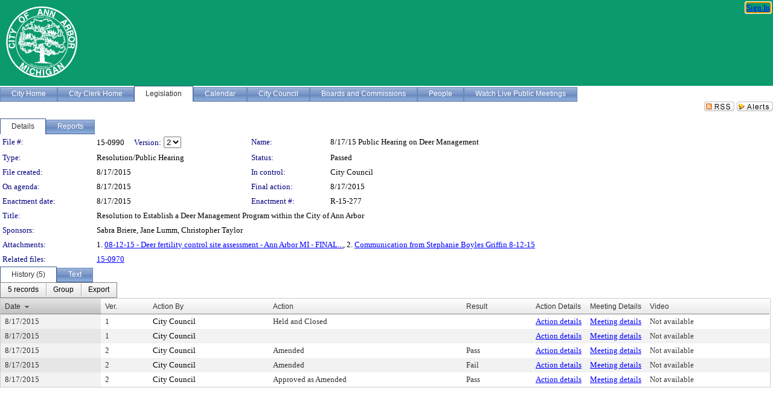

--- FILE ---
content_type: text/html; charset=utf-8
request_url: https://a2gov.legistar.com/LegislationDetail.aspx?ID=2400914&GUID=7099031C-235D-4E59-B859-BA2F7825F20A&FullText=1
body_size: 82263
content:

<!DOCTYPE html PUBLIC "-//W3C//DTD XHTML 1.0 Transitional//EN" "http://www.w3.org/TR/xhtml1/DTD/xhtml1-transitional.dtd">
<html xmlns="http://www.w3.org/1999/xhtml" lang="en">
<head id="ctl00_Head1"><title>
	City of Ann Arbor - File #: 15-0990
</title><link href="CalendarControl.css" rel="stylesheet" type="text/css" /><link href="Skins/Tacoma/TabStrip.Tacoma.css" rel="Stylesheet" type="text/css" /><link href="Skins/Tacoma/AccessibilityCommons.css" rel="Stylesheet" type="text/css" />
    <script type="text/JavaScript" src="AccessibilityFocusManagement.js"></script>


    <style>
        .skip-to-content {
            position: absolute;
            color: #0443B0;
            padding: 10px;
            z-index: 100;
            text-decoration: none;
            font-family: "Segoe UI", Arial, Helvetica, sans-serif;
            font-size: 14px;
            margin-top: -71px;
            display: none;
            top: -50px;
            transition: opacity 0.3s ease-in-out, margin-top 0.3s ease-in-out;
        }

        .skip-to-content:focus {
            opacity: 1; 
            margin-top: 0;
            display: block;
            margin-top: 4px;
            width: 150px;
            top: -2px;
            left: 4px;
            position: relative;
        }
    </style>

    <script>
        document.addEventListener('DOMContentLoaded', function() {
            var skipLink = document.querySelector('.skip-to-content');
            document.addEventListener('keydown', function(e) {
                if (e.key === 'Tab') {
                    skipLink.style.display = 'block';
                }
            });
        });
    </script>
    <script>
        function focusMainContent() {
            var mainContent = document.getElementById('mainContent');
            if (mainContent) {
                mainContent.setAttribute('tabindex', '-1');
                mainContent.focus();
            }
        }
    </script>

    <script type="text/javascript" src="./Scripts/jquery-3.6.4.min.js"></script>
    <script type="text/javascript" src="CalendarControl.js" language="javascript"></script>
    <script type="text/javascript">
        var addthis_config = {
            ui_cobrand: "powered by Legistar",
            ui_header_color: "#660000",
            ui_header_background: "#f7eecd",
            ui_508_compliant: true,
            data_track_clickback: true
        }
    </script>
    <script type="text/javascript" src="https://s7.addthis.com/js/300/addthis_widget.js#username=legistarinsite" async="async"></script>
    <script type="text/javascript">
        window.name = "MasterWindow";
        var first = true;
        var first2 = true;
        function OpenTelerikWindow(url) {
            var w = radopen(url, 'RadWindow1');
            w.add_pageLoad(function () {
                focusRadWindow(w);
            });

            if (first) {
                //w.togglePin(); 
                first = false;
            }
        }
        function OpenTelerikWindow2(url) {
            var w = radopen(url, 'RadWindow2')
            if (first2) {
                //w.togglePin(); 
                first2 = false;
            }
        }
    </script>
    <!-- Google tag (gtag.js) -->
    <script async src="https://www.googletagmanager.com/gtag/js?id=G-TTMGN2RHVZ"></script>
    <script>
        window.dataLayer = window.dataLayer || [];
        function gtag() { dataLayer.push(arguments); }
        gtag('js', new Date());

        gtag('config', 'G-TTMGN2RHVZ');
    </script>
    <meta name="author" content="Granicus, Inc." />
    <link href="Skins/Tacoma/Scheduler.Tacoma.css" rel="Stylesheet" type="text/css" />
    <link href="Skins/Tacoma/TabStrip.Tacoma.css" rel="Stylesheet" type="text/css" />
    <link href="Skins/Tacoma/Grid.Tacoma.css" rel="Stylesheet" type="text/css" />
    <link href="Skins/Tacoma/Calendar.Tacoma.css" rel="Stylesheet" type="text/css" />
    <link href="Skins/Tacoma/Menu.Tacoma.css" rel="Stylesheet" type="text/css" />
    <link href="Skins/Tacoma/General.Tacoma.css" rel="Stylesheet" type="text/css" />
    <script type="text/JavaScript" src="GridFilter.js"></script> 
 <meta name="format-detection" content="telephone=no" /><meta name="description" content="Title: Resolution to Establish a Deer Management Program within the City of Ann Arbor" /><link href="Feed.ashx?M=LD&amp;ID=2400914&amp;GUID=7099031C-235D-4E59-B859-BA2F7825F20A" rel="alternate" type="application/rss+xml" title="City of Ann Arbor - File: 15-0990" /><link href="/WebResource.axd?d=HkmiNSkKJcp9zYO7iQ4LQenL3JpSZe2UGKB_Pk4r5YQRuZzPsLMsZzwrSvy9lruIl5GkgwLvHWu67vwJMwKSFxUTlVdL05GtcnLDPfablFs-ZjDTV4SRhTyPSYW1NSg5lG_yG93x297US-_TNEi91A2&amp;t=639011838938114026" type="text/css" rel="stylesheet" class="Telerik_stylesheet" /><link href="/WebResource.axd?d=cL5CDthm2Hiwp7jZDtDn7kknEo-CG0LVFiS6YScSZTlBiSJRIK0L2kwyLaQNgXeFFhpVnfTV2ur-Y-Ar4pszwuoj1CTRzY8UG13gbboOk1FjyrOitp5MtT-z0-KRDl05t8S-ljNNPRz1XSMXIZYh7yHtTezopCw7g852ksh0qps1&amp;t=639011838942171646" type="text/css" rel="stylesheet" class="Telerik_stylesheet" /><link href="/WebResource.axd?d=urCACUaUZeT6oPoIZXShbnlgytxq3wMs7tMUnmP4aoFvw0sx5OWFviaAe2ZbWlhhQMX8Mi0FTDYCb8Y-WNvbuSFn44BI8cOyIzL5cbvgqlL7S5R5XTCNn8Q3MetXqXHM0&amp;t=639011838938114026" type="text/css" rel="stylesheet" class="Telerik_stylesheet" /><link href="/WebResource.axd?d=QKX1AO1vX8ebWKfbb4eOTKZ7XgDBItWqLqM672Ig3qQ3HhlG_I-hz_SrjdyOSSXr635e3yq9ulHFcK2kM9nd4YaoR3EZIdjDueENN-Tv2S715C9DxrcbNBHvWPj-Uh8x0&amp;t=639011838938114026" type="text/css" rel="stylesheet" class="Telerik_stylesheet" /><link href="/WebResource.axd?d=VTwVlk6LPBUQNnEgvORazChEHtncoK7FwkRZQJcbGr2BVqdGj-iMW8n84CsnH6sQIOMorYFprF7_7AGvMwNv4z3tzIzceC4LR6sIHT6HRi6eIJjhdKwZEvy_5yWg5u7LkNe9t3Ja19e1HCM9RMXxDcgFCvouxputivbLJtwdIiw1&amp;t=639011838942171646" type="text/css" rel="stylesheet" class="Telerik_stylesheet" /><link href="/WebResource.axd?d=lsHxUYuoKn-ifTgGVgyNZf3eZVw2bqdnrrfBJ8SSWF0J6XTAyGsj2XcoukzmozU2bdmLMxJ7YwvzKl3RXRh794KwnXvNcPwTMFgJz1q2H-NkU9XddzMi2rc7GFYRGxglrSKxgkmfnuvKqK1tihnG7Q2&amp;t=639011838938114026" type="text/css" rel="stylesheet" class="Telerik_stylesheet" /><link href="/WebResource.axd?d=vsKpXOsoEwDUfVug9KOqSmMo0ZYmPmZq9pNuuInW9K8LhCVDiGx-4gStdZMuqyTrdQnKi2y2KGw-JDYkasLPmGPVTN_zZ42kaVpGhkB2gwWbSGRzM94ksIhHXxPA1yg_0&amp;t=639011838938114026" type="text/css" rel="stylesheet" class="Telerik_stylesheet" /><link href="/WebResource.axd?d=gGPJcKA2egeNvbDi_oMTrZQzMPZHhEQ0hmhbdFcuHMCg1mLBd2_O72dBkCkDfQ_FtyfPokWEk71-f0biNDBijcKF2cbjGOFkLqzBLNnzrv7MZm8BQmoKzeN6l0sbKF2FwrVKqiAYBc-g20wgLAmF3Q2&amp;t=639011838938114026" type="text/css" rel="stylesheet" class="Telerik_stylesheet" /><link href="/WebResource.axd?d=Nhf6TpUj19KZ9rhEj2xtdQWB1AE9x3dfjERCbojyAxXP6CcFUcpIuRIjIS_IzCgwDtzHlcE6eqDW_UkCZmMuD4x586LEbaG9IrmDoMtO4sXgHE8h6D9e_UqLYjifNbvG0&amp;t=639011838938114026" type="text/css" rel="stylesheet" class="Telerik_stylesheet" /><link href="/WebResource.axd?d=7RkMGAtaEIp2mKcOqdFCIpTlALKrRqMWBcpUfEVqZDRAcTON93eeg1VWMn9vjLDHerUGnVdJKMZP8zv8YJhqkfjFeF3AJkEqmbxWwem3_RafwQTUXWmkdAR-pgkwzOwyHrBav9bQkHGzPkQG7ZRd_Q2&amp;t=639011838938114026" type="text/css" rel="stylesheet" class="Telerik_stylesheet" /></head>
<body id="ctl00_body1" style="margin: 0px; border: 0px;">
    <div id="globalTooltip" class="custom-tooltip"></div>
    <a href="#mainContent" class="skip-to-content" onclick="focusMainContent()">Skip to main content</a>
    <form name="aspnetForm" method="post" action="./LegislationDetail.aspx?ID=2400914&amp;GUID=7099031C-235D-4E59-B859-BA2F7825F20A&amp;FullText=1" id="aspnetForm" style="direction:ltr;">
<div>
<input type="hidden" name="ctl00_RadScriptManager1_TSM" id="ctl00_RadScriptManager1_TSM" value="" />
<input type="hidden" name="__EVENTTARGET" id="__EVENTTARGET" value="" />
<input type="hidden" name="__EVENTARGUMENT" id="__EVENTARGUMENT" value="" />
<input type="hidden" name="__LASTFOCUS" id="__LASTFOCUS" value="" />
<input type="hidden" name="__VIEWSTATE" id="__VIEWSTATE" value="tD6VAFYbl9kO17Jb7axgWJj5D/gVU11A5oj5CTIcRkKLJxTDYh9uiYurj1sa/ybnghCMujBqy4LiOlLB2UbeUySFVk8nRLYfzYHPvNn9QfLW4tOVQAeWlmhRdkgwxolI8kRzgfXI21cJujiBLojAQw/aWH4Fh3v1iOr1vvLGV8eqHWWwjDEcWz992iMU8nXFEIKnRWZ5+nFeu9MVneziwJXgZAkAHrTxhZfeBXYnlXmim7P5S1KBFrKho4x88OdaGJEFcg5Jgo0g+TE/npoSNteJIYu+widcx1xd22YGHo2rS3PhngNULw5pcvWhNxrVlWzAB4nelIenz9J7CqyMhdkb6tS0pkT9fepuGuPAwBZ2qr+MOrEI129wv7CCc2cv56HnuuoSU2x/dvPkqdOCptT0W/LCHQsnsCTvy2Pqyvsgn121pUbWWSEwxCFMC3Hu1lqK6/uj0pPWMXt+Ic2+9P6eIAM+Np6FzaFonYG2kmiBV7KgMK8UzS780sNAEXTjQLlygrKE94jdMrxfLd2Fap9YY/pH3JgFk/oG9VgP1g4D3eBpf3DrVqT4juYzCnDfBqh0e/fL5A529gVJ+QMxFZseRIozBsESG/MJsXleNNy5KTU3qx+wrMo/VBpwLq5bWSkn8CrHfjKHHLsJByZ+hio/hnVPCuwu4eDO0/5rwRbTGdmezrexLjbYYz1yTUSr/RJARKcNG9laztbLEGSlTBAIts+OeA1ek7n99sPYBSCj91HfoYrG5/+3Uqhx97VAkBxiC05EYNP1pVXzGXMiXaWOUEcBP41lOgvZ9WB9t/9odUcpZzEXPlAqJRy7O118hxr37FsSlyRu/wCjI4iKF3S+METyynLsaVgE2+claiESb9CiIHxxIJ2jpkHGDQQubOyuEBmrE01BMM3uL5unM4uKGqc4vmfHYsgzAgb0Til8loBzTSOz0pQ94M3K2PIcq+jHbmGPqF5WuHwN5Hoc61JJN7c9LWRtrJUjpwxA0tNTv2OsDjSXC/VKiKnn8T/E7TPQ/eAARvnM7t9D96lWuK0KkwWv5JIchC7ODM116XdEmCmGfjdZKHgT0bjS/kDp33WeUXcZQOjelVp3KbneTsTd5ATKAp35kteK9I+kAB6/mLxjJ+FJFaMDWRzeSlztAb5v3Tiljl5/0PuhzGav3wEzzGXjTCEaUeOB4c/n7DKgEcJdRhSLnzgG6mJe4xJwBEIegSqMQDt0vqCVTaZBkGgATP6I5SE5ezlRvV4i1mynBPzSvYUDSb8dnGglOYR0jP+2+vHkZdSGIuMmwok6eJwGqGjIYHhm/LDYoCAsE5qe9r7PxDp5T/mp8RSndXMg/CDO07Z5aLL5lLyNTqcs7sa7pj72W31ibapLvaRgnaWX7KKTmm1FusOl7z5gBXCwYNVjWxGreK7QbW3LFAcyzf0HkFDFI004iZ2Fa+UjZQyZoE3BwzaAAwFQomyW9lsu4NeMsUOJyPkRXlev0eSFrXGhhrFNyf8U2z9MBohu73GHA8rqNEhw3lF0Y1rvJD8J7/wl5siDK5WTh+PzvUF39vl6dxa64YOMVHYnHi18U2QoRmtx39W37qE8w99k4bKTFFI9Ya11lL083fsdVU8x3DKOR58uO4Nbwx8WMQMmMC/DeZbtzzujCX0mjXfGhZtZKqkZxlNGJhjGCTjV6pNqFFQU21dG2whWgFdCUYZcGwX+eptndX60AMA1ClmgHtl5Ah15xGXQ/zy1feDg82jGGZKOTKpnAoRYtDV1v7FMGz0eru2z0DrUOOLR/g+X7LmCOJjaQwLpid/xKb8b+KGQbY/y6/zulrYFHs3jqzp3VonZxYQjoyvf6GOAYchEcuWB9fr+PDyUZoJc7k3lAy7cwPpNx9KyjCwA44lMuYb2JCu0NbB/vThPcc9cysJi78knz5rVVA6acmSx49GC+UoOKk1n/+PAiJsTiqphffvKkHYpXqtvdpDOogzcPNU6k9/t4UDYPf54x838iYNM1Ivx5m38Tp4NqptF1G4twLz0gI+6+I4c0HUNnDCs/K9d6g6UMs/Jl9FqOjP2Xw5D6cfl94kWtfdLvoAIInERHONk53AohEgR/YyAwx/5B3Jz3fm59x1ta/cXD29bxKgVIwgotLhWf2kCPPKfat/UYnD1dSg0u6rxMc6tlqywsLiHIStXK1sc+gc3BzIprdZ8TU1F0uqyjWidnAkdKD8kdIwXHxYo/[base64]/[base64]/CotIdh11GhvCKEJzj7cJvD83y54N9EZJ0ZcfgpBj65piJWCYPd+NEzOgYgZGZYZp1W/[base64]//cbKL8T3xUJHnWnITlfILfHs0Yb6DIxQbTFURwKxLuBJP25rucUFCDb7eOuJTRetyBbjCce119I95FqYrFjV3g9ctHYdeHsotfzJEcfQtiJwe0mJEq0Yv88IoMsJHJ5eaY6hZIL0i5KBTMnp+2BGgVAsnHN4SQmpudYQln/yEJDtosmbxCMcvK9DU1N+u6a2wvwonYbzOYdByXfRCfiSfarU/MXagA98cVoX87sQtN/3856C1TyS0ljoeFDBxGD2h3OVwvlSFOMUwk9/n54pWQl3w85DTGPeVMSA/j/KhUEc+mkQhQWXd5j0/BrkffDO80UGGJAph1otyxg2PzaT6ue6UIgX8emqyhMEHYrwLuuStO3JvckrNmHvzWQDS232+pYv3SsysqWRzAMWakHVmaBlqvTzYmIS3sMdvk/ysNO0QmGVmYvF3s0s4kC+m+nLV0ge6pGSUxi2KyBemckNCd48GQvti9CBio54VhU09AI1GFOYFmxbh2YUfOwWlNVNjynT651r3fX/AhCH1baHh+oc7NGhuJBLO6h2IlEzbeIeSBLFs70YIIk7H3hEdj8YiodXzAqmlA4Kprvm+IsBaw0JeK9ULBqNyTArb/6BduRdIJJiL55t8KTKNhaA7PTDC1m2tCkZDOGHvtfCCnPT4GqeDNr6LmoSDMsb5laPXpqfSddzF8a6tWiJBS5e1KZkWQnTtHLinzKktNFQ8ytjy5J4Ufhxt02knCkaSbAwlP0+JUqJjwUnoQrrrRP/exB5uqoqL+jvvajZveOJvx7IdvcHYknjvQ+CrSAUl8lAi2MKnem85j/cRRWaocx5y3cM1Xv0Klx01vW0DA5C8B/9aF6O08wfzAky8StTTvADIqAkaOLyhlN2TTWIcMAEG8H3iI669hS5W/uHHAJEH6RtuWfUe7JJdY3mDgGrNkT10bE7EniATGnPOVyKCczc+lwsDy5ZLs7KmFXSaJnz0jHKILRXykx35nc/dBxKNzHsJYMmEzl0xyZnqR0mjmjOT6u2EdWAZMOoWX5uX1QAdxTEtSZRVfDIX162wmbGkJxV86akSv0Vg6HgHqcrVnLSmLNyh5GIjZm6V7HFeX4iqmcVq5RPGVQoQwuiq6/GHFn9/faotS+jzrkOYU0aFOLrF9AK8YLuG7LW58HnTzmvEEjzwCgpKWNtGcbiwz0yLLvlsoYSGQTiSlsUl8yh6Lr9uizWphyNQNbHIwnQ1qkIJILp8071WQB9lpx/Fgf3aRGmUVk0wGa38cD81RvRjgdAc16+0XydvisJYsoNkg+8tAQx34+jsRzdWpI/KKQLv+D4Jxtu4z0J6TOmionDbGO2t2Deit8LlOVXn/8YkgbeTNsp9MrUQ7E+TP8jZNm09Sk/zvVUM7F7cR2ahxxUOHkHx8O7ghkgSxjoZr8WXLddyKuwqGbibv1n/DgllvZGCitu3IDvsKZWWaBD6Q2lpluc014R8H04WtLubgzFWefDvmQMBTso/aWqhichVG+LDo69UDOjs+FqGEe+4pzBUvsX6MxJEhlnxxLnzt2ypAezPgFszXThS5EJUjEEw6g2nfQk+YxRBN+1iMcrHkcaCktMiw/sGQdE4YDZsNxVrujYkra7vnKulKGPu1wFgyRXsYFlUwvcA+zo4vaWi6S52QwaZI44Auh+1Yk5trFIb7VZ4VA8cbzf9SXTmXs4jH7VlVdsZ9T3KagBAtPtzC20mlD51XrD/inUeFWktssmHOJzkATAE8T9FJ2FBefjXjWL1IdHl2w7G91I0k6hR9JyF6vAwwiIXODJBTWmLixR4WPkMgcwiS8ydXu0/siTEQcJ3zKsmNR1bw+5bDvevaFbiDI5ErKLXTX3Nbyg9Gyx2yjuvc36t9ztrNYvfV2wRw83hxVQB+VIeqzC/bCOC3SEZ4Kkyv42qphpv5mnuZUVOzW50Lfx/E2Fhnqt7nMmBcCz8UzPTpsiJim+UsCtLnPZTC3GazOcJsSgozE3l4LjbkTD6BQJZ+blkBoPu4gCnXGzLpRwF9VsQMl7v5Y9/HAVHYN3myrKmRmpjK+YG5+xFHkWyJOUD+z0f9Rt2+XfPoLQ2UFvjYsl+mkgqJrSIqo91jGuwRZTUJIjUCOVp4Gis4sOBQQqrhH+WrQwSU3IGcnEAr+GIhSscckvFikqOAMxcPgQ3h2unp3dRLXAKZ5efLAev32IdzGI973lIz9aL4l0FL+Bdc3KvlyzB9w5vSziOB/ghexGzUE9EYTy3xc6A+UVqnkeUdHXBRMToq1xr1NflkwKbDwDfKNrBbL3HjuT+W+501e+F6DHDynt2WtCGz8OoacIbEnxjZaa2rY0zrrCZeIH76R7Gr7Hgo2tOd1FrXRk4FFTRpCdREVSxHuPtGDX723472eHhDcBuskI/vVQUW58iGr1WW8oSAAWcOjM75Ekp+rkVFnd1attMA1K3Nco6svJ0NnwREXKrUlAFL9fYIRFqoqQ3cQQegByQeV3UW6gIbdTk3QDhjN/72/wL9UPAI2/vyEeihcQmrYsIBLG8TbUmE7lSXG5ghGbKb647yd029ENk0uGyeV5swfr9+qPV8h6hrDCE4QdYICECZbv3Zv1nbqP3GBFbd4RwtTLvwrGr3Fn6J560ZTSt4ywakEpUJ7kXDcHzdafQIrufJzxaZpam4zB0weCIyTPk48lORBbYV+ggobx20ME/ywYygrXqUoJB1uEW18FIkRCWoO78kqB1TUJ/HVBPLq4kXX1sURfc22BWxWgOvQ78FlZW16zL+wRZevW/[base64]//pXd+aWcALCz/aSY/2uXNf6646TRvHOiNY98L9AmHYbcX17nYhDPbPEGhfAOd01sIB/OV2TWl9xGc298T6p6d+/m3/[base64]/cQf4xzPN/ZTY9B//U4McnRiwJvol786B6xCU34LMSGTxakyQo5Tka5Omiylll/tW0mpg8Z+izxGzNDfFuvroeBSG9AJOHYOvB4ALl1TlwnIRwm+hwwHFQzhtXC4bvhLjWAYqV5kqOiyD4y6pv8YxbNFZpXaC2jBebo1mQzxVzS7kpHLIh2VXKPffsR35ZOF0ZCbVKcI6gs/Idpmu12jo1DzSDB5fKlaAcr8zelAmERiSEfN4aId6Zc+mTsvc0GemDtIYV0HFwiLKv7oGfzNHTLvZZajU0hMBmLZnrgPbfXTt1nICq7Pp2Ug/062MXafL04+KYz8QdwjPJLcJgx9c054wNKkEeVVQGR3yacTFjlLaeKG087heeFMcA5U3/E38j6cYWkbwiedrb7aIZM5XMCAzC+22Y52cvhxoo7OfYYKSsKefLMRSrS6Ch0j5/mLFETsh4MkSaMqGbFFTQzaG1dK6eJofS5ZMvarCiCEQNA78reisPz8B8MghXptpshIOAR9LZHvAMpu0XwhpEBBB7I9LgxPojJAshZzQ5juXtD/8DH47HPcCsO3Y3YgIK2cBHANx7cu7UtgcWAOQqBpIVmZZhX7U7akDNzFZsBK8I2bR3DS4qzNo4ROHslIHzao+dKqGZClcVGzKvflcJOIRH22LvNQnoF0e9yNsjS6rZtvFkxzcMusbDxw/L8VNw06FwilQbi3KCAAyKBA5EXVTtUjPUjb6KYQ9JX99rybL6h9U3xWxrJZNNl0rXe7n4gW52/CbhqMjnwzVDzRVwpdmcjCdeWvKd+2a2Shcr2AcRPqVHu6MjWdus3JtIt3o+R3mwZyETWm4epdQCgjsx0jqsX2jIfeg4S7fFCR15omxQ1pFenF805LZj46ScfIskyeZgMQjcn34RpK9evT0Op5B+IsYe0ivgKEKc6A6mE525F90J1tDyk/VpFJyButy+Z3uDlRF87nhZZW2VPl+Ffj0zgDt83NcbnfjTdSyNLvSQxO094fIqKQTGYgJ9U/9y7x/acvRdeJUjMzBHivOwuiUpQ38ILIJnC2b1ta6iFUIB2xgrfpcF3KEvD7tvj9e9WrUVUXRGCp9S1Z5PhvXeZUGKtADkhvh96+ecRpoG4wwopoM7yhTuhKvqFr/xEYXhnvja9JD3D6aP2+OLL15fAZK6GWqoY+Ke/SEd3trhGoW6j39M9s/1nnzmF8jTAjmtuaKxSP7Kjhai2uWVf9z3o4XCY45zt5S4R78hNNBbClj79awVC7drcmZL8hrz/+2x/wjnO5aSG6Yi55HdtIiPEdo17YEC9dHAf8NTKG8TcbMnmrv27p8GkwDqa7SzU80TjoD4wj0yejc3QE13NPU1xRe0mBG3AJ5LBpBckkXAQwNoGcg9i6Z4F1s2VZDUtRbp4BkEBO5DKlfxtzE7NtGmsyARkyez9jTSy9X0K0Fn+6btoaOXDRM/8tlladmqwWQsiDeK+Ls3j/FIkC5mdc2L9IGNS4d5QZtTmHyEl9yCcC3cFCf2m4jvCdTmpNWSbUIjswtsYVAobsmCTLGOAbJnSMq5QEER201FW/vV8C6J7mgkp01SOuePy3Z9//V4Dt2RdgINqrw6RuVIqFcirZaD6MIyRSTlpqpDSHAE3CXW0ykMrWRMTdLBRwZNtt9tdYXloPUoDdtsZQ5e0OYx3RSRmQJut2wQ3k5p62YbZ+S2F0XlxLdIPr7ohTs5aAFUubs85lfPt+/CHiwIhxWnnNIou2A1N75qreI58INNLpd+fIWjAWgHeIH5nezaiFYWJS7FjWqFkPqQwi0vuKnPcWxpdUol8Ht0vRCJ9d5r3jq/OUEh/23IleDD0LoaDefZTGSWgXqKVo9LzJ5PoHwGcDdtiLyyOqxN9ommT9v/Bd5xm0MxYpSnYyrHmgrgpYeODHTMTA08xUfR34pU3+4ceiTHL7+0j2nD4zYJRX/qpTbWA0PeXq8grJTf868qzWFNSnQ/Bm3ZhYZ/mmwNw8bTWoo1vRL0O8lHuYo1CoZL0uR2Xe5d8CiAQCNagxswLxgaReiiPBmCdYE2Jvmzv+6sHrJdoNM5jg86vS+Hi5XKTzAzieGOr+vXCGEabQN6D+WrNI+Fl2VXyp+NetAnnhZbEBOb/R0eOzuJpSgHSOO/s3E+g+2sG0oIMEoSQ+KEsKXErs7Ks4BAtZANDgEMs+GeSa3wJ/ctFBztMOgCMFNPC7RwIpDmkrUIYmGRFRIpcURR00aO31NW4B2UUuMXvdaZca8fnSQR78LoHE0KiZNmTSm3L7dZwtwpMOCNOCs5mJy30BSrouDUDqNL/j0xY2T9i0lkB22omAh5je/KnnhRCLD4wY1NxRU7pggUdRXR6s6d40z3WtEeyFCoORcNvHRxjBobWhqFGYx03qy99sfW0w5XWedzaeNH+CvK5I1eEOZzBuRR+iCeqiaYpwqnnXFYrNZNBYNbPtM6cVKFfmSH0VnHNFer5Vo6XCjQczAtPSz5gf7+9tLj0ivV/[base64]/MB+BPk1kmNnXF4gEXwChJBExr9FX4b1sSgXrF2uWkg5xZRf3RjQVUz3W2Q/[base64]/Hr/rXr4bgg3Kkp2A7EzUIvF6pPGRjrFXncdTYNwgye52iS7/[base64]/axinVCCa1zJCIxKc8TBSUQYdW7I+EUDXmSgG7xLcEHY35i/TxoxtVMAo8wdDVdxmrGGyr+b+kUK+Qk7/nafp6RomWJMMMP9ciCfit9Wzow7a4a8iS59dGEu/RSMGvJk7oJVFbmwdmEZMP5ioqcfUnyUFDf1cc0pnE4j9txtkx9IWaUAghCsRu+FFyeiSZs8b2jFhSPQ2p/Ghk3r09P1CmqOsGmGl/SP0CNQ0jXYG/q8QdEJ5cTckLzrCR/MnWxINcLebQo3kM88/PQqSryrZK8J+KXEm0Sd9xuRcu27gmviEbGQldqnFP2DImqelh0oFmMoSksiwxNxGgXAeuHJUF8scQNWfbjeBDw8b1SzIX9lz69tqI4fg0q4U036QaNJG5ypA8Gqz0rtMyqhmzzl+jrXWwE5peBjhB0B+CB+WU2IvYkQBJSwqrjQt5+Y3rrF30IsOm/vW5qa+tMm2tQ+/JKqA+YD/U7LTtOt5KWPTbznKUiYDRCxYMxN1VHwSx5CtputNEK4R64CoGV5ILhAwFLZpCjAwzMQaEldFJrWeeSJpYB8rNsk1b0kWD/[base64]/RP5Z/F4Cde2hyB5YHdXe9ic6EfXzaBlY2me5oHWjSF/JYuKfN4phCOSyXCRL0Js83ygyLYNhfncAXFupepZP8R2ne76l+8yyjNWaA2yML1WbS+t4qTKyh6v3htclUCefuBfZeLdwwCr6AkwNgbs1ZKSUH5AMcIfcfCOFq5sLAt/JDAUoJo6wJE1SGOsjFUEph7RLUGqI8F5kZGqPMfwQ7EZolZYbJn9BelYnCxFo2C81T4aVF6mTwJJk98SzK9rsCky0P5T3RJoIilYiEQKUajIexZSO58a5CZhJZ1COYuhVE3lyJTaKW3/RtcDtE0DzIbxpRlFFQch81hfXcTfd7HTsfGqUtarx1SlQ2Jwg/7eqV0Gfx1kZLlipSDR6EIO9z0buwKWlYi5ft4xMRR4EaAd/Di5ISsQ9TscZTHc1/rlXGLaZaZMhOACVP9ZgaCYIYomxw4TxcpNvXx0Wb3ygkf1zlsUwqXTWLQMOp1tLPHwiWdGtHC+6EA7291Ry3AakYfG6jo0uBb2+Os4Y5PMFya9YskiYoUgxgDJCy0m+LmAiydiJFrKNDDxVz8iqf/irvtiLFASxEjFiOOZ5O11c0PR3HsVg6ywQdI9otHkHzwZo0zFyjDzZx/W3O/SSE9u4G1tm99xZ0dTInG6q3mCNx3rRWHqmyQ7fkZuV3wrOCs/0CqLkPER2r5MMK8dT3PmOfMVMq/VwVpkojRP32NVdgnBtrUk0nWW4yaxp8nW+YQKIaw1k/e+HYvGATKrPE4SfEdc4eDlZ8scWD3puz2BMSeABe1GUmcazADgZLKvO+NZOrlNFXpkQCqYJQy8VOvN1kjxADLAnP/[base64]//xSFbxEpLKaGWgFl5pzX3PtP6K1XgLQcctRDnJ4p31/+tm3ZzZCOA4CuKkxZDq3t9FiMKmKtFjeOIUf1tPx35YsZJ+7KN21wwVStJc0PtPSLI6iN8PgyziCH+cHVSKwZqa/wrZyLY0qci8DLZHB82RrUAlUIVi+34kWvpcpMFobM0yBTVV8sUzk2KLKhhadZb96W0f9fyK/[base64]/0Uae6mCPMfsvrlyGGtzCnb22y2PnldhnGU+EhX00339y7rB50hrmoitkf7WS2rpBKg62/T8SqA1kyshoGG4tpGJS8CFKx75muENIlgKRXGorJ6584+1Oe5TrihcX/8rxAatxahzQ3zVojBxfxovOs+25aduXtZlL68+N2opfb4j4Fs+pNzBQ3WtBomwp2n65oHFrfLE4vVafrgQ6vuaPETAW4rH9dlUZGdYpZnnykonvXfozRr7IM789f5oTu0XE2PysvsA8MRf4dDqoPf39lqdth5KT78ad+1MHx+0Bx0zC0A8qSeLiIIS2ZsvWsx//Zs0dLrrDJS21VB798JUza/cyJlOwdo3CgzuNSHOVyT2ZMIWm0GkkCWDUw3kMcQ7Xpxbx0aIEtEY3g6IPlJH/gm45e6CuETufiuYlLwS3VwQgqKEJGQ4App/0u62T5rFIvyPkF4aiPVaq5ltoxcmUK0xlBp76CJoUsWgDdZ235vDDwIn68mOHGPD6orT8wdBqnPNbN961hXvYhSk/mKKaHZdJyc23xqM0Xxr7hcfpiHZp+up3OwZU9Np0NAHn9/MFTvGSk3g4VIHQXG9eNSuv8hKvSe8yUdzrtYkACYkU9mYKxhLIVHd8cAhiIDMAKzvg/a/[base64]/5PbxKxeT6ccZsvrGjEV5alWhJhcnk8zhfDnY4WDdCP99vuBL2g1zWnnQBMMIbEED/nlf7O8DxoJ5wLWt0/DyvBHpPAzrTIj96UiQQUJOY8o+WoOVKbVzp72npjpOHL0QcutOxZdfRmEIejmy2wLNgIrX9hpUQzBuovhwaHH9XZbIps5+uYVg7ElAFFdWkz/auWaHk1xeFv+VwqZX6eIQp8rJTBdWuTyjLojyTKVtfob5wc1NOENmWL/IUxFp/O+75l/E4WaDI0Qu7OVbMxZU8ie1FLzR6HAJC/MOFexvkI/M8WYoYgWyWjt/YLnfOmGoRC85E0FIgrIHGLM+XgJl6qCFpD339/[base64]/CcIlXq1a5jZMAbKoGwIGVcmMj4XwI+f1wHxcrDU86kvqngPKDEEFpDxQv/15/0nmZIQs3l1RqxHREJx54STK/JdNbBUBQ+n1TqWkpmhfeOGTKPujrttBaMwLa862utwKkENgxeP5gvgUvyTO1vDqqbWQ8rJqxhTvan1TUqFcaxjrM7Esgcrxw1zsIizjuGXY/iXz8JxEC0c1LBJKTHis4CFxZLpZE5Xllo0/K96ONLvD8aZGLjpwB4E5wYCq26X9eoEdrkW2jy48/wH8Iw0+LE2hxBo3RsJcCxMujvlpFFuqXflerDdJkv2cJNoyZYg6+JL5dEbCyXg4IoDEeHj+m527sk2lDkZRiXCuymEDtjVDj39h16ULY9ofju/JgGDxE0m1GGm9LqQMQHE0KjMyJm/5xW7CxnD2+wViqTF4yY/JUQMhmsZaIWBsgpUWiGH0gyuIqJ1FeQpjf90kCSBJPRC1b9Oo11mTKvFnFu3aFTfXf+e6huPU7NA2eobmqeiV+Aqh5KBaHwWl7e5Ql7l71R04nf37RsIMTxWhstMB7+42xplThJG/5HncXLvExJGE+pXliaWa/Tugnx3wyTlotxNFBl3EECQWJOU7drTaz5dDTz0ABmyGp7iMdzgBOZ1TnE87HNblQHRcLV+vmfMuKBug+/K7DlG10cdpks/qQxR37GrsUFZM9DcUqZydgfe6LVKbcfNolDmrtbKPyF4OfSyIHJs1pBpSk+0Bm10EbCSU6Kda4DPdVLxbDrlP6svMUi/MAOynLS3smFscqQhiL7OSdOXjYN/Rt3KavaJJls4wvlV5R6VZ9nYzorwDBaBZE4jAyrS4gJFlAuVm+8D7ZaW2lJlbe+lOLYilvVLst3xIf90qXsZlkqFMvX8OI18M4qqq6139WpeLAWHtMPuhWLGUzj/B8Z3yyshUcjFx5m8nNJPXk+QdZXroy53YMtmKpZssdcoo7V75MClmopT6MK7gPDet6noEJvBC8CtKXm19epLhxQVsX5MoZAuFPEehnP9CwqHcDqC8Kq3ftHh9j/EMSm0h83S2Uh3L828kYDL00d0xmbTau1GBfKdz5n3AQb9QtcZQ0Pwr4dXU3VzJB5vHTI76wef6sJTNYVIJvCHGTcQskzJ1g/0iTyujJfPjDd3a+vOgcN2vknqlkFDmhoRyTK00A/NRdLqHWO81Dn+NcE3Zc7/Iuu1m1JK5Pn+YrUgYWXALpGUcsG8QRIwrbzOXhaM2yH2BpJSk3NTHGEeeI1/Enm2N2bVIelGQ81jW9ovmqV34eXo4VbVTmvA4ajC86X2ZJ0/TLOUPs2GoV9I4/shQQ4eqwIShNryDIHaTW2bHMi+QV70a6CcTpX+8C7u9uFQ4NU+dZZxnLKWdM7kjfGhFdBI1EduQn3pXVZ/dxObYdiHaUZyd4FC5Wxn1L+90UAnHt2b/Z0b3ZHsrk83XIA6OFmnYgM30mdSLn5RaVdJSlomnWF8FYRL26UjFYwcpH9o+J2cd9ZtFGDpABvj6C8/ubpzr2VPBKmcklZOQARigrfp+mzeWMSSfV1c1p+D+V/krL0sfobX9YJezLtjAsy8MMKpahEx4PV+YZXQKWyYX9/15j1l/lLJKWIltCzSWtOOS0ZHvQAuz1USwUoC08lqtt0MzWYonrBl993q3Au7Cb5oaGB+PRAoi1X7IU3NSQ+MezxewdHFyQD2fb9pGa6dvPOnAVspZNvw4rNhw/[base64]/P6nqYfUQieaM2fexw3EmCKbANQyLmx/[base64]/abE9uyggPLnldq4cPfa8XU90BVarvDG7eeRcmWfovCUITOW19oieEOA3qzxJSWsgGdUC2KyfoWEeZJeFOGbHIsbwwT0AZMSe7M8v9NVPQI+C+GmJSlnqsq/JOxVyyzMHoAFyJtsUl6I7jWgrQka8d4I2lpfXX7xJOsA3eT3hXLX9EaGtY7nRw3z6Gq6cCcn9kehrG+tGKA5BxTOYCOdyk+XAjAKYGuZHTuHdetHSlZPhISrCcVxS6C6WxXxVUH1q+UXXiLvsxTuF8S/Ex3u46EIm9K1c5EA6Ku0OTXg95ycGCRZo97AL8CVbSdTlzm/euc1N6y2DpJUksOL95SSM8v3aW2eGM0AKikfkEzaGG/lcMs2Mp4dXp/v9xlGPG88iTwSHG0hC3QypxCxqjeukpTpjUAn3hjz1sofIQfgiCGuc2mkX4DTKcjhqi8+RF0D8AN+27IpaYctmEoP8JlK4kxUseAfcttYT9C5rFDIrUHwRT+V2zoSTKNAe7+AIh1jmBNjyGx2Kllqq/qdt0oh5kqovfDMqKZwXelzHzY30hpq1fu9hABzIf9PnG+7iOMmNxY76a8ZWRQDYAOkdTIh0hOKCXr9E3p+Xr+6mJOW+UnPyVC/0DDdJOxWLeH6ylhlhRcvJd82Lof081yKikfpUpLuGtpqCejmZaxXZ+PeXLMjcrRghIAxAylzJVKcuusmQKg2dgtK3vZS6c4uOjirZmQ0wBpTwhAG03LwN+pzzRMbg4JFRMqXOrXKoyXWyK4noTCSs5m/kkEkMsEYSKaelEuMdq2LagYOz80pCyHnZB3xTTIR92iNsKXGOfCH7MVhIJON3MTL8TAibYIqXee+G51cr11tYp//Yc7wBk2ER4IgDeVShDQh550ITRAO2HZr89lngkGpEYH9cKP8QnmbEPl1BqaNwt623OPExzDcLsLT3qTR4/WEhTHDdZiKotgRUhUZXvIGpVdyv1TvbK192+F7+oaxRr9ce/Ac3B23hBrhseQ4tYK9SrLwLhDS2uEPffFFbt5xW4MXRkkzi5qGvUnlen66XflYfTIEaK6H9C9pGp+zy/1IHOdnblUxeZKQQos4E2PpEL4D5lLlEkphdMM5e8gmp8PbMCrAB0v2Rs2IcQ/iMM6nOlmr+lFKdHjoJ02Sk752dBXZHkOLknUpAz6CUaLOxx3RjG6E5ss8rEivjtUzA9mQbRxmRLRYerXTlSbcFDtgmFYYAJYsGSbJws2aNpA4ABANtz/4K2SkvAiJp2dFxAnPikIzQCwxeZNpNhIvtOkZGFNP96ihtxZYi76+NnIbn77WM3sEwXHz+GbLCHAeg22i6KkbsDE0lXrJZGyRHHdO7fRisb2HP7TfxXSqmQfraLaqrhNNfMLD20dChlC1cgNLlOpb9ohRpPTlHT57q8yf2bpjQVi9Xpf3VzqBNscKmoP/7iPOCEE4R11c+NYkVTS700Bb7HVSqjz1R/9LQXxXrCUts3GNG4p24pwVTeVTHzlAuXYDa2wQVBOQs68ccxBogZPLrd4kzD8N40aV0KYPfZdgecJYrb3bcTjfb6qz5xronkjxwmfa+foOIGFkwDJKB5Nm99ryfiHMGvF+uaYk2GBiGBXnB2RUhwrALHrPR9wfrH/a2HioWb4no/FT+D+X0xggaw1Wu1j1d3or2I+cK2sfyuTMxBsN5Zjywzg1UhsWpwu3pQLVIR0jzeQWu+GrCb0ERfhFsjTi1u5RgzD8fEsoo5jc7bLOKXVigjiNju95+3g+cVkthdFId8sxG0EMlQCf0gI93PrEwWDg8jcFMjq889EXM0OuasdxU/CCMCcSzGtEFDmo+Bhoqf6pC7ySNHRLQ0gdESpV0K8J1Dqfqm/61Lc3uLjpBqkkk/rB8aYzyigzRzV33Dpw6N+DxV0+lQwy1WEBmiwrobeuH3gxlqY3bRFcUfFSyigwhPHBtY9NPH0+Y9AC8IeuYQ6WvM1I2LXY6E31FpLxFnLRaP5Um5ysrWcFm7zXJodJyxBWuPL7JluqkQbOunkzsZmQUjh0cOu8ckIDRVR/jReirph7JYiXNNBdXTUijNK6H6D5GGIv3PaQiAKzzwROz/UsD64+1HykNGVrzZ7oGFuqF2uCKxZYLFFyGGf0uyHqlq8StNS9uqMjYq6wWUNlK0+H7V+ozSINbB17jaCa2MPdYNhm/s5KoymHsu4wQCV63Vx5TV57mRIvp8TFPLgr8LvRM1/o8jz++MSeEfEsRGr3sZ3gFdGZiaTKCeyA16j4wU3RjBQIbk9pXbeG5962sE9iSxnpfmiV/N2sXFIiDIAImFjTFvq9Jko7g0xTENnQzmoAWAQb+G32Mu5cL94efM3SNApqoVX8nzXhC96k7gnngZo0S9IMc7TBkhjJLxZURcWM1wIt7GffxYgSn+Rn0fY5eh9uYjTaz9eL4T9idISueGOIv4zeCwowqWPyrEKF/q0fs2AONqWRUeU7kjSbMNClMSCRwrWHUm6TfwWN7bHCjZLyyECb/Lfo0hLsq1OVYU4qQjBDww8OGuwHCsvGCCtvEKdDtMHlySa9NzMZzvFdBtReHXizZY/VeFdwLXncmWuzSO8Wz9QlsAkC+mQJbqkeNUikr/wXq8fCJOSkKBnVbP7aHmj1/EuuQhixg0x9rEVc+HsIhbydVn607ECu6U6DHCPT82DTri9cjTD+fzEq0z/JznDjIM+D7Ax3PYYTz41sezLiFVEkrZQ4h/VZY8Tox3k8I8f+EZvR1y7K7fmGqxFa/bbVbOyGnK9B+VFa2JHQZVu6jBloyJj4M/XSByYjTEh/EN4rKpyr+frue0S050AJAkc0IPQsh/stdOb5hWXJK6CR+58V9VCE6vdZU8BcgF1RYQA6uAY5EBiDU6HNSBMoZKqXMismAYm1nhn63rfMM9O7Ak7FD3iH8UGO7j3xowHMKkzGzPxkwZghzcLKHMaQpd46hWrF5DT44Sy19t9lGai38pGt5rk2Fjl66P1wt1+aOH5JuoYXMx6bM0XeYnPEree/JGBNrAVpbRQUZwm4xDKikKFbsvgtC/gHH8pyEK9Ft52/sIpyZD8MHbDyA/8IUdGJyAtAbiBLRA/Z+O4UKj9v3ZOv8S/Zt3r/BeakAOm464huPw4kzu3JLZAYz276z8SnXdlm2Ol6MwwrL+OQmvaaC/8DmZITkO201IOsL98MgFTp8WKupRBr9UAzOWE+tWXMRXkkaA0TEwH/d8uLK/t8XAooWnHBqUqW+qGssOGhK8VoWx2xwZOZp5Vy7X0CUVE+G0rZxFu6QO724U5qC8XCWXEUvo2zvxIKdkgbnDLXUYrWtDgzxBl1yImh+1qooOSAKP0UvPUAgM3qzfjiLokBFCi/5CMftStyHqLaOfaS4df+NtDiGFHOBIEvfRWs4f++Qmwh5XhYQ3KVX7GzcJp+DXQ9MIt9bLA8xgdKUsFoJ9wtbbOntB0BfCiB1j75rqsryOl3EUxPImNSAkAfgEhboNtKQN67h2zVcj0v5v6S2a0G4PNYqfWDsK2/HaHZiFTP9FdJWTImriOs4MvSkwk/Psh4dKSYDWzY4VPdipNrlOSvjkEl5vZ4NdOTcaav3WSeoB1tEO/w55JMFYJQ6mXNSPJcQ+rp3C+g48nVyLMzI8H6ODnhJQkU3/4pth0J5QyLXxVCDzoYsUHzayESIef77ONfT2w4d/qwOtXXABNwCgqyNhtFFqNK+lZ0TU+Cj+oX1oZYqokw55UxrrqFTVWCRhquK1jxq/Y2YO8UuCD58S4DTmdDcI5830DwJy+/rmB0FCNBP13nkFTe1c+iOv6yQOiJKhBtj0UUX1vKiAxliNf/9dYrW/C+pkDXSuSJgzP9L2E3o/XryQbmehN7Rr6xE2aKC2+AUEHJymUAVfdZKyMKpphDucwje+NYAK7ODRIQsb/tGigYKE5acWc0jFDVxzOyUZFXyTVoosP2EQhMjbfl7clWiGLXviBFychenxElp5ZCUO5QhWqKMDp2gJYrRTW9QQabKJAPMgD3RfQBzLgPiMOI3834KVQPMnOGiKmB+hfYzsma7iQI7oOuvxKb3KeMgpmABc08GA6g0133UBHiRUy/QlBpKVmw6IvKNp9PekBtsgVmOPLMDT3/NZXFpYH/LiDgPhdrMu0teCgRicVVhFM5quZYNSYAuOoNJ15LBRmvnficA/DfJhMeZI0cM4jdhrKXHy8oDCE1c17DfVXn4XNu9TcejcjYsfUG4qdDyN7oXkIw8ZmEZsRQWwnPe0+if8Lpn6nJC9id4W8x0hruynXGGOxX25LRd1MBOeJL/zo84Zer69/i3nAKst+NylZye4jLGPflI15NQVmIwA6iZLO2+VtKYEU05jYcIWiXq6t1tzDFKEeSuDHGZLN0SFWD4oGBJJ83JyAdumjnvRO8uIojg49J0vO5yuI150YqtcNyHjrC0tUlbCSjXptwCWuagfLRrc1l0cK5l2FQQApY8Tvl/UzyONZ1RmWmmw/aChVIHIwZrNPlFGsfIk4C0nwTs4J6LMbd0veNPNIrhpwuheRju8rWnXjY9+QEujHDCy+gDRjwWwbBH2K4+o6vssJIi4v/9JmqXZ6T2EpRccNlT/MMVHr6+5Y0+O2VCCCyqAJwkTURzm2UqZFBu6mUG80zG9Bdtq9RhMNIa6NINeDf5+S6jwxaqjWxF4eGz/c8LCRwi65k58fkTV/FfIhASHVOG+XnWThqJL+m98sM4HK+tjL2BeI77gKuMFW4DpIpBbMPV7fZaYIoPOrbNvkHB8MdFkpm0BuRttgnTfoZBQtMNhoBlD1L0fDC0ITab9BMoz/4KKbLDx7OxaXqr5CvT7FbxSUctN4EiaXrqULQgFpXoMA/QIK0nZpB/EWNBJeXpxLCVETXpSv++QurjmKhamhv7A4qhmIup7fJNyvA6bEgSmN1lt3ymRe17578HIMgRCibH5ifbWpCxRlsKgNJIKA+906xqCtaYdToQIWteAyeI2nYwOsm4zgH8KjnmFmM5pwODO0DnfqgjrryihAnc/yKsYOVshV3uelUO9fuf5sFirzps60nlAfI7pUd6JUU9JU+OMMdDiHTPnBak/mHv1JeY96BS6ZcOVgFPXhD0FnBkE2z0nv7c/xGHOyQGsUzEGvnFOoZpkXoJVC6A3EjA9sVEqGhR05dIuR8xdmHSrzAZwQonzxWN8mCQOFHdivOWTkVcKM7EyiWqn/U5BCOFzbTS0G+mSVWRUjiy8vH5BfJmNt5cpc8shLebAAO/y+B027c0w6spN+GqyS3/pwV3X6ofnU+7mggEK0FaA/qCaQx4X+POj7jKF4UdDCcFIIeHYl/Z6agNnwT9Ho9QCfY5p/I6V2DiFcopwKLjGKNzs5wnqpfohxlf8mWtKAS/i2XONLvUANEX2P8EkgmrXFUkmGxEsfGtM6FQD3FQouS/XqN0Hpgsv/qjwiHJAresumxLy8aKTqTCDnSyC4cKJQuDCEPNg3pm3nE4SjUOZt9735TWy8GxAHwpPeEqD2mnqefOXs+dGZQbd2HZ+ImOl6cuSsuL4s1J+p7NoDuk5e/CV0/WuwsoQYpQuUTNg5JfjYi+u84ikgV0ciBlbNE5YjIN9jnPKKjKsP7TMjP80wmJYYY8+073S5vozEBh86V4BCOn5vPdkWn58StQtqDKB/002RK40XGLVFdA8LcEyqKHRTTgBupJ92LOecRIna7YeGWn5ZlUUL2t3F/C//PSZvfUYUED9REC7EeevVWtaNx3zrdahv3tAo8aZNGnA2nQ7JW2EZfrlXhGM/[base64]/TkBqJ0GS4zAcaWkfJclI6wpPPObEUlYTb1EsSWKZRk9OhVatoOiOkMXCrhK8WtIUo5aJpfIwywSfSnVSW5aACGqw0pZiB9/VTjThOD9eIJKd+mSu+3uWjdScK4ULIflhjuREFgYcEjiJGYWjyy6t/jdbW1IDaKyZQ9oh1oRS2KVflkddd2R5KnbYNiNcxiYmymbf/iD6geOWWFBpzRl+PpB5uzvFj+6KRDvXkpD+f+NTkw79DVPNXmLemgJFPpRy5fuhQorTjmab3fRUEZ+CXuMj2y4nW/Tuf3Fo+QDigK7elBSOtsju8pAqRTnnAOU1ZDCXo+X+yrw/WUQBXM7W8fCTWnjzSZzUSDDNGJ6/SygSHtGPONfHTemA5WjGljR84whhbUyxmr/bfL1G716ZoPOzmvHtTwOq1pF/fLINAlyfwRvH+H28YuTRz6ZMIry2uGgCbKSXYtoGRvLfVEn9oBO7whzHV5JrgDm2QeqsPeJzM4H4q54MTLo0/TP7BOIeIRUwQgC+/GhMjOvtG0yAvHcCFbD5JzrUtNcrCYMqBCUU0L8qPr3M5CoMHcBBpUxsauEkfBaMVqkDEeJQYD86V7xLiNuJ7PSgvTn9CYfwVlb8ja+wh/j5woBW4uONh3j4Ua/L66b+W0eM7dUt5kZuZXl8gPFQVpfvfL3HTBgBM5+3ghMY/CRrxfaZUJke2d2DUf1twt26+J6f+atw8M5oLQbxJUJaAkXqiW8xCJ6pGvjZHJ5TsOlH4ZvcZGMuvd3t1LCKhWCSa7EwwnuzVUsbCGmJPfa3DfkNYhyHaW5bzfc2bW2Oo5TfrmxUMfDPBAkmtMc3fPo/IlqiXHQdV8LA6b87G3sAdKqkh3d1PW6jvW5Tld6goii1IJIsFBvwfb3VIxAkDRLrVWAbIDvh0tTJ610A0UgAQwqGfYvdfgIxVNB724lbE/gIRQmz5OAU1tXbPrUBrJm9rbB+VnJfwWYUj8vP6ZoMJIL7ohi1T/TmF/[base64]/9ZDENtDpqZimmhp2qGd7m9wkPVUMlKCHEOKxnQff8tVCrWTfYiVpTBOBSDHR5GFO3QO1REMcMENSgLlgq5Kivq8FZR4ZacK/cvnIEM19UTPM2oui1ncTrRzOpwApbeP8TAxZqGxZp0uwGXeOcOcwCwk70OZj9jbzi+wU063nWp5WKBORs7FNOJnPCog512CTv9Cav8GPl4cB88UGGP3teDRBF1RzQzOLqefXF0EYoev/2TWWmqRCwaxC4560kFmtmlzxoRaxRkss0Uf4AiAz1lL26CgAsHq/KQMfhCESF4P+k0/ppx4kT9REc0/g4ENp5L2L+3CMAYOLk2Mkv70gHcefAEagLzZ53ExeF97nDfUrovfV4yS9JpQSp5ke+52QOjDDm4pmhN3hp+oEeO38a5I8J0dDrtVnROwEzqxwX/opRwIpUIR/iJdhpQQQqolPR+ImypReEwn2sojwJLXTS81jiXog9Cx3hyMdl8kRc0A6cc2Ke+1+5Xcfbfp7+/Cr4FjQfmem7klbdXm/[base64]/punWzhpnzrbZ6W7OY+6i/7wOhSFzcG9weZc7bbV4dL2wxDrB9u1K94j6VcUuwyVfyixRUuqlyDSp0M8ubdfCdsPCZ/aSEMGxPYJhuzXqvMvITlVgFy20hHEy1SHMUgGM2Q7szzIn0bvXcQppuyUklgMromz4rF5V5WiNF4YzhvEZBqPY7/sMY0fmL8E0A+SlxNb+UESXl+72yvqL+wuhBCf+I49B39CYA92Ph85YNx3C+YfBb9x48ex0MSpn2/9c7Xo/9LHxZsenMUghkQV40dkkVrF9E2Bah4gn0pTXGr4RJhJeXn/GnfAGpSiXYmyRJdpApXn3QXPRwgrXl9aVy6zSTdpB6tEg9PLthWlkWRgbQlqwy3GxCNrKVXNfdNUF6j5gt5FtvvDnOt0QmP92fCMNZ6qbR5KfM73BSUazeukcFHbotQqHhd5MGCkPH6LN/8ZVj6Bd0bsPbg/a9dRtXQ92AUxdlagtJ3YnLACtercyQuZeJzXkW7fIF0nHhziL/YNrsKyWeHS4QxdFyv+GBlIa154hcYcdKcK2+uBZ/MRVb60O4Pgs8+ejee7suEPJoY49i2qZwQ7lcCmaNoMB89bKMV9wlaiqh3FmKZITQuzQ7akQzHrurGIj0TKBcCpZB0AOH6A3eqBd+p6fx80KCHacBnprtWDUFdHpADEvdam7y2qjEa+897XXmJ1Pe6rcuMRg8kATSMFvFd6Fdpknhb+M1/h6c/HWhlL4w3fiEmyrz23B8TZ9Ceb/oduMYV/JH2uVTiyZV7klNWZHic2vsBgS/iEUScazWKv07JmnmKYMAxgyR9Xi/kDgpyWZRxw7TcGCt/5mmzoDb5j/gDwFp98gMypaPTYVAwqO3g84faPk2gLyfaDSe2QP8vHucE1TJ0w31VO6Ud4rZAuXnfY5z8nAjZUXGVejr0OrPHiOe/tAOmECimbsFhDKWngmoq5y8Kq5IzTjnNWjf4HqZWAE6olVNXtb4+e+0hpEvrsBL3+qvL5+Kzl3vvsvRrlOQMvJKwR7f+0/[base64]/DCMF36urczHNcg79ggVgSvidqp/wMbV+E6a5d+CgtFhmoe153ijgZnEEm3FVJ4NsBjePv++QkcbloxiR+DOOASlnsj33Tx2O0zGJdjqWkY2BpwMmINkhgoNGdMYj7OC/IrSLMi7Kny0RnGI9mgrn32HPmyVOqc8bwXNn1/46c/TuQxEj7KdH5Ge0XUpysZ4mU9dK48k7vvB6Nn9hDJ2v0suUGdVoKJaZjjWIoBNr2sVva7jnVWdfPn3Zsdee+cAvqjeI/mvkDlt9zJDd385xZSRig1CiC/8kkdR8Tz7HWl4vB/g5EXjvB9m5fC1jSdsQhrvu1k9maeOYRl6ujgXma7psG/spSeFGsAkMrBbLHB473lsiYliYxZ11a8iCSZ4xeX6Hqe4blK4yLlLNfhgsTL6fMRgfZpvImvKFgEILNsW6NWmnOIWcybHrjKQVdHi2gfDMP+BeOrY7Nbz3vzFb/4fd4EpYCjN3oP6KeKSbcjhX5MrpE9Fu/VXDG0MmCrKDCZcdAlygb3Dy9+gfoc4A2PzBcFNup1/AwdggpmbqbEh5O0DFKgIRxRkalIUg/n+soZyhzKMz+qqUjYnYbByXlhPyTFZNAkbZrWsavQT07OZebMxaVuCAlZG8NOYPK1/oag/A7DrSvNH6MYWeq85D2hIg8O3rj0TBOf+iGQU2+xaLAoY9BPwV3kP1EBGsFjOGBj1cQwJBRhNwL2I4M/EeALnLdz0UHwD18EDD5WSkKDgG8WAgJ2A6I+4REbBSEdOZxy2k1hhU1tNbApuDXMIj0t55jjTWyVg1iD2hZnv7W4AFDEIeA+AP1dlk3y6QpntbLYtJ9t8QPoR3cRD37/6KqgGqCQ+RYC/6DbI19swFbdJB5yuhQLSA7KQIQPsbVDPhbayShlwukfqw2xd7/KViisSbAw4CXnwMxUrMeDy+ESBH4fgKKJIMfeK29FhfIpTbvdKE8QYIBz/FCJoR8rqLPB4OYrGJ9mc3mc1qVmSEOXpkh/lunxZ/ZTwbAANBvmnxA4w1xnw+9tuu3u2AHKbm6kuwHH0tMBjpkSkNheoSAGebAqEFyCDKihnktT3f7fdug+bd2zibMzWY62bI4NhsVIYRZODG9mBjPcVibbjbVynJJpPa53BLXVLHFXgm/Twl2L4qLRyYDNBu5rBdpNl3NLvABGXRhc3a7HYEZ55iBZu9XGGxZkScOCO69+7vo+5N3JiXmimVzuS3uS2lcjVs/DS7HiUGVPPGrJigAJKqAZYaImwddSkUnGY96bN3L1kwIKbZ4REJzN/YqLVTp958kdi/p9/Ceez5lGOyt39IT0gKauIg6nSIPDjrBMPr3p6IrRqSuqsTWccN3NoUaAvrV4QWVRngO/MWbT1qopIqWookmC0U/tD1J+jVOUBbOWJDI0oUnwVLO0U69UDuZZc2UUDiDmAh1BcQ5dRxR3XX5V9xcQzXwIuyXfJotKTDMjdhTSXvKfwPWHPc2S7kBbGbQJlFcTbv+zwsVoXXWOjzg0bgPITS8C1ayGoMcIxno85A/[base64]/4wwsGxzoQmFpDYd89AaCJdZRprmzW8/88fEuWOjlLDB7xrO6N7GHTopxDIVrkfxoREjkcrKS1AIMlQJFx1rMVLZmFu/CJHfVT5CmzRX7W6pwBCDupS6HLQp8qvNYJrb+3TMHz5XSV1PNYSvaBcZ9LSehgKVN5p/Fq3fu2f9mMjlyP4BJhnNtuGECUt3Aij1SLfLDrTcM9OtZfi5zBwtiZz1G6XIc64SSzIj3tr/W1wV12V1qWvNimveVAJzRzlg6rBy6MMkV/ul3Hnte+06QsVazjKckf7JBJT3TTi+ulUTyfwOSg2xdcXAfO26YzcAJch7ky+n3/rGpO2Bn7cTccVEIIuRGlc3wdssBvrv0aHcbm4st4I6pK+PXNbJndwRm9DuQYaY2/HWkkCbKZT5sBKOneT3b4prIDpWhZ2iXXzYcRM5iYd43fWrrMLe6q6/zSxHI69XTUCLNibC4b3bB9LBFQiV+IjfWPRTQl3h14Od/UViAxErL4efnqEAsVO812fWO+eOZee413oDUh7g5B23M6nHdWGVGowaoc+WyC30sc60eARdAZ2JEhZiLd/G6M7fMymjokElBgr1u+dRIFLAJaAcJT+pnZUF5Nkn68ru/lih5J6mB6LEsKw1ADBGx5bmSKW8R68P3BrbhQNSKy3Gz8MwgrWzrNZ65PEtmT8egU4V4BG4OZEKaQQaaJAmJY5h4hJmInIWdUAm/agmuY+JEN7YEgC8koN2aoj72K0sgVbNe/vbqycaXsPYfkcxR7/ExZnyAZdTzIrcfeLLjefNhGCKw7JK9NaQIrqJyQwnWR9ZLPLPZTS7Ib2i+ZZRfFvCAdA4XTUtxr/hi9Zyer2bNncHliiPeK1/KaDVdNOf3nKRichr5Ggz0Bt7I6A+53q27uBXvspKmOcSD/E8XfMz3iUytdScZYgUPXyjjqSeOKXWUAZbjq0mMNVFjSjJibDOrAxPSkCXxB6Gtydmj0IFteUWeH5CGTEtDBwsGBruWcjZoGHMYarh7I4PKwWlc33PojQkbu8SKdO3WN7lTLQALn5N4sWE471swowUd2XpexRjGam3Dy8J6EuA7SH/WzkESaT9pDoL/vKR5YfByeKBBp4eFOthASNjJ+J80qaYxzHBUh/e1axcQfsMlglk86bZSICN8EZR9p754TsgcCLqj2snGJ3YLxz6h8OmwbJqW/P68E39VFgYniE/VIcOGg1rBRB6rx5uKIybrfZyISva1i7bsEteY8svLYPAl8lBW87XTQxB/6Bmi3GabswF+7qHg58iovo6PeCjolcyC5Nc2SiG1/5DFK42rhI0XLTV2bFbUG+ks/7ccQa9JeCMd6OV6yU9ApFnwoKUM8/5MBpVs0ipqUnUjZe4CIWt8lwf4BkVqoNc1arzrru7nMgcq1mLnrQa7Li+gIS+gvVLRGBjV9JTMPCd0gZFRjPwHNeLdcfEjTTZunFjxqBlIaof9kMupdYOaqKXRJyWYyUl9dqJ3ohf6E4T3DKUBYdWq6Ze/rS8q0tXTkiPrn/EPyi+8EQfID/dtObx12O6qQ0ubr3ziRjZ1Z6yQevUk+7vNzeGg3L1kQ5NFpT2tFaLoDMq9k/[base64]/24y3FkriQcSt5Sq9glqB0I23B2LCXHrgwPmsSAJYN5lzhUgOSfgPft3ViEs/[base64]/lCpl/NoGr3nowLCE1qx6tjB+ytHUDm2Ti+eD5HDZkhdKc0CAM23h5X3yFKYM7SreVUsPgzvR5CZgk/PPwa3hJLXv5EcapdZUxv4JebxSbfjwyzrKXbPJq0yuc22uCpgB+PJ1xVUvw6NH66ONJwTSgpOkj7r76MxO8tFU/mIprVViONi91qlDt4KBorRH//LsSrFHGVPIkMoAU1iFOJ77QPanQ1/KTMs1kw9dN8ehdXPFVQjyZXYrVDwrMkDRS1YI1l6HOxGitfOSoR561CY7fI9DE3Apme3bsBkdvvi/P7sWRhrt1ZzrOtVsDb2A907xwf1sfK0KSW/Ho1nVhZBBm5cdYQyXpNw6g4iVEKWZwAX+NThIO2fgBCwe+GrpBH+imVNzfyu2EFrMtUgmEMF6hVnhTgdVEgxEsXxfpH72a9EpXPx5BjVpF7HOynh672fj+E+FGcVxgwY9cOjHIUuQAhZAdHrzPVec3QwrUgRsyC15kNJZHrjek5uP2lcG+lwrrQ/UzK42lLBN9Lh5Mjh5+ukswRzQhrhB2EQE4FEei6ocCMPf3znzzk70AJydCh7+3sgpDzIOpzojUQ3JWePQmrqPgaXO1LEGfvNAvwz3OYbxo+Ox6KsvKm/t6iFlJkCurL6PX1TyDC2mVpU2xNjjp8gPc/U9KM6Z1c4dD1UOcqgOv6F6bkSncJD6BUx02e1nbNUOOqePr4mSmY/pEF40uKT5/2INez+dmdTwzhVBCLdUnKs79tcRS9LLyPzEWPrBA5GDHkhMZIg+B7SCpHx3vm/vLYFyqv29TZ+qz8N1ODFE5W1NJzyOAjO9nYQvZ8avvbTBoAT4CVouIK19NuII7lknK3KtZeE1MRYJSITB+T/YfcVH2SximaxVb6Slo25va33VHHCY6akcC99OlJvR4U42rjCpcAsqP1CZ0bu9sige8cfXJvjK4Y5Ibwjon8YQdFucMtUKZvrcMUbknLvETKBmOeC8t0+12G4IU5CzkLIOBoW8m5iNTAApuVz9moriMZW4N00cEXzmcgOdFpu6TYrSQzKAq6w7Ijli4nEQhjw9SoAoF/e7oFPsG9tKmx+mdfbFZKa7a2XEJUJhU6r+rjialG5hTkjgsbyYWx58nLbuwS6SBM1nHxSRWMg0//a45/H4ShzoFD4u82HL2HcaMADuQkt6Es6MPd/ogIFYQz2shIF/GN/4YvOQ7xgz+gO2K+tWHjm95N3YmtzlURYPG12nqkQ8a6IaYLuqbPcHZibcdDMPq7mPvyMZX8cNx2hnGdbx1676v1/ZUaO8dfo8Rtg9IjTtj34Jx2lSRXrThX0PTISGXdWn1VHi3+f8IR5fIGx3px8EZQNI/5orqRGSlVgF4nOk1p2NwVOjm/exxU0JvgG1ZBbdFHLVXp023AjH5+OOFxEprPTXrUEkxC2Qz8JMwNOWXO94AOwiED5aTVwNtF557J7ObEYLryymjBKFqyp7hZAEKFeMdp1M2yhoXq9K3GZv/[base64]/hqAHNRCqnQdMDAHvD6RO7ptcAZfz6FJSliUEbLynKHHAZ6wmZIiojub5QTk+Ll/zoccA2/ICQMU+R9lrYu8OAbl1vr1fIeEHiK/Mv14YOOfCn6oRqnWAIIOtRb9/ygipSqV9YGDMfo4FbeCU/8I+wWG/yrNvDPlxQhjriNX4XZ8YSXiBJtP6Rtu7oVcqjZ5Vt7wfbR0oBVZasrE+8Lm21Af3W7ZOzvtYdQBHGzwZFYroFsXfEpDtXC0yPR5O+hdBLAJoWqVUAGjvW6k32tS0nTRpLfgdAu+fJEYHjCoY3cB/4rcXirarFE4+Ot/bQE6CwmbZf+xKfk8SFYoqDInVprUyLl4NF7LhigzINlBd7xx2q7vTsrinCoV09LKjZvZxWpLCSd698eSZGHAhT8/fQXFPgeCFUOrMeko7+zy1T1U1W0Ua2lwDyaLda1uu8ozwXnrt+kTcZaOMF9EiwYkCiAbXPGSqE8JrEOoQgnfdQcrS7eaSfYU48Vv3TIvQPEXYV+3RFXF6zVwMSK0Hzgy9jhcs2bFXEe5XZqTwXbDBW8gGQOveA0Pe5wCZYoAClHjoU/sdMeCzoLDjvqpz6+uBYADBcHUmmxI56tsUPYu553QQ7ER8WVo5+jakFFewfdAQgX5JgReORv3ReMiZUzCfaDUQswJosk/Y19B3S/U+4zTYHZ2U4qwmPYMC7zsIVH1vI4WABcu2ZE58Ej96pSu/2w8N/vJ3aHNgW4DsewWjij1cThLrHsaPJRS4idCdD/5pN9XityWsv1j5vFvTHbISOZ4NK9XzeMs4DQ+4VGbzYNxZoym4dsIlnW/Od2v5li02bXI5N8m/Id300V++4+c5/b5GV97b9fLslivyVYSwd3dZYIRO1eg8vo6LHW6nLWECxG6a0h00fW5xkWLk4T+WcQx3Lr7U06j6m5Rp0nKCowiXK0PUiqom3gXy1Dqtuov2HAjjJ7Px8Nq/R1ebMzu06dVO+P3CIqVlVJ0YjGlIZ5bjlh8Evu8x3QbNc4MGmlOf8ZtgFFD4ZeVSjoej2zo8HhgbEcjcbeUpyFNVibOPfwSStbt+eJWGuRsRNPRXRkvDTu1bDOomhKfILqMaOOcrY8svuYeVpuqD/871CHGplDiDifdAps7XlldSy43X/XayfMnlFKgk7FQArNC/6N2lt5bidP/Hcp21V6/[base64]/m9SimSEyserIFd/sH0JILCgFN9mofHKsdr0QXQGV8K/8kkw2Hctder7UBQ6HKiwcf0V8fPmpvMiuaJ24dvSxqIXJwI6XTUwbNoZp82z26QMweaWG1SwAzTJVfczcRoSIQVeFDEwQo8piuNgKs6FgcutuQmG9M+svNxCPrdrTdS7sMUod92u5mpJ7Og4YSv0eQqcuIURRAGDFW/ZUroPwxF+AqT3yqupAyorXawju7sQji/GbhqSVGos7vGdK/zxX1hf5ROh/TgVbFTtceOoCvuG/DEQXHEDivAo6SvcyNwXw85f6v+FFrAXjF3kG8xn3mi5mAS58AU6svdwT01P5fyeiFUy3Aj/LrvRY2M+jec+9005vteb/DLGZKzv9LaBBdXdac/yC8rtP2GoQnTQWQ+Q+vK7mYJ/yf0EDXACLB0ArOP5sfWJcWQWCzoGN3bfRzAWG8QwUG5S55DVnACWOzNDB1JBen68jREm5OQ/o9ki/[base64]/SRZBxmVvwx9YaDroY0+yHYUm/a/xSoiKji5vUMEc+To0KQUo72T3hv3TzX6ciSpaD1rO/01Ln0ARErbogWQbmzqPb/[base64]/aAF2Ekk1n+W/[base64]/itnw+rL/aS1n9w9lynuGfRHpIF8eWg2ITmyuGoUrvnv67VygWlt5Znapp88gvZ8EjyALWtVZVJhT2nQ0tVh/YwQGHjRE/YvzFhl9ijx0HdS41SRMjheOmDAu9f3gtPctPJoy0m04LrwjEovFYLIT42xLeXKGBndLj+CRujs5lpp9rSlz1BanfXl36aCFaQDFGxwAq+RSDyEp0dqr2ZfM/NgliIZfoIkjT5T3hhefJYsTLkXgVsKQK5zgVyfiQ8f/8OBwqtDAJJ+QrCTUsCv1rEQMXt8V3KBcDLNqhi2+g7lL8fKFRiiIVJrZFZztbNkkVKt2rnwjomtgcOgNXKvPKrXMpybEOu/aZE86sANu/s0Vwgy9+lhnN+ds3Mkn0O1z5mFc6rAk93j2UaTOpi5wnxiPB9kZL3/TUNsK6Fz8LJiZVGBfDE76C6Ipyb+Mt1JomTha/Jql5WSH8N7Q8tQhVdZTr5z4pUrjcFNBPwN6zaRywupcb2OJxlfDITWEsy1GIYUqnFhWf632IXAxla5TXOOn4BqWW/EVliRO4zlzUfuCPNGDumxxLqoUS33tloNpo9BPa69XHAxN4gQs+KZKroSy2pw7gLx/sZUoBWM5oqzVCV9L++OCTXQetyEfvdsTOriygYt4F8bk5ybWspVD51geSr5Wg5wEBytQ3KkaEoVpBZ6btZJgzahQIE1Fze6zSEy2j/PBODyz3Gor46IZFS3OyG8oe0hfbSaGUiBptdrWJXeH+I6Si4TJUG5+rSJTx8or8ETFrg8UD8BuG7Pj5r8Mgz+wsrQ+Ako7EUaHz0iPx5K1yvsXylMnqW9yBj5lMCCUtHJMBqXQecUEoYMMkAro8/5tYWi8RBxwPBVUVabBtnf1r4BcDoHWi7ptjZ5I4BesKVBtrTZm0PbYv9Hb2fVOAu32KJEpp2mUqgh/mOphVBWROHJe0iqAOezYfvzjvHuDUGVQUHQdmVacYL1yZwSrMvQ4U9LtRinu4ARLfsshVqCGV3JIf0ktqhh15Ciwxt3Vh/7J+NHHR8QCYbbwXD/eqNQCa1L1bI4aPPW03FcRHQ8vrXNPfrLNEAWFCNKoMFJMFNaVTD79VgHFmVjJ7FzGV2YDVMDmG7sCJvI1ul4CLQ93JCZoJHhzZKkfkBSt6lJcf5QOqfZtCqTDGsVXQqfl/aeioz/fE767ZdKqdWWhSbnpgo+WeFyf8Nl8kTWuL/H9K5tQi5XoMggdbxP1prq8RosEZPPBGEUA0b58gDWIcb6Ud/SuPtGd88Kg7zyw2gNGd41n7heULIM5bf8A1WjftPDio30KLs4LT6gM5/O0diY6UhFx57EHOPLFfK9LkG+rkCmrF5VHPMdKzqKhF9qIzxGf+NyUK7BN5KzegXKlQTP2KnMQVi/eUVeuTV2GsGtH0iiByIA4kFL0gQmXMx3Ala7T4eEVzXMHS3LYFzTMdBLqi3nhMtZKogxPmE5yBlbD6pLqwmlFbTcmgrmmhSxB2fPhy6sBWqW4ZnboDY3/WaKy/nQ4y349mJEvofethqjCIDHgKeAZz/g/Xtqf+sqqyEci4r2ASn/sO3X7v4JalISR6UTZmdkRMVA4sZwY5RY1MfzYKYSvFOFAHCA/[base64]/uR9JsuGJTTblikbbBnNVEACA+fECnrFOEBV87oZK0JwVN0Z9gjbensE5gGkbRMTRlFMBq3Lw4vwFWOSckSQOFyP5xe4Ryho1eIutbbPRP6imE4WtXIXrLVppLPYlGxFBnnBaQHrbEu4PIPx6ycUsy9ucdVEzikAUQWinuNPCQMkovp/Qj2dt3Kg7i/e4h46ldlHAO1U4XZjLptLTOSIo7wd2jl/HOyL0Mw8jaXeOUJnezu+U/BH2hoQeAHJGP2rnIwRKPDJ0rMLRp0Z18JX2W1TxE7cFb8Pgmgxf5LlQI7NdOV4cO/wiPg/nVRQh4ZvoTSn/UOmhAcyQIXUgBnWqcW1o0Z/OcTVFV4eRyONhMhdRybed1EsJmE/poyJv+FmoqoU57xUkX8u9Dh9nJCvGpo5Sr6zVB635IG2VxAP71D7NeMqfYaSdLmspFq/NGiXnt+O/+2L0ixXuGAw/Gmw8yNNvpJotfPwWqUsBLCKQY/f3+p4nmVj64rtzoMbWHgqLW+uRI+tPVafDMDNQOZyIY/yxHwH1nZ4KzohzQ3L00JTgwYzRpQOPkF1aXPGE4+xNVrfqsfygnJHe/26yXq8m0M11g1bF21CHlJDyMHbk6y169+/GknZw1knwX3jcqBF4Q9fuMeaLWvIeDhfoLPF5lzluOgZfz3huXBnFrYCpmJRFPRu9prc3rfFxV4BPXVAOYKCYyByjFheh1UVw/D5Jul3YFEUWLucHfCTem6y8kSr+kCCktA31WjyvnXg4gIskSnvqcQP/E3e1buJfewbUtlQ9nTBzDdRAVYd7mkEIYZHOCYDvYuV4LLjxx/PT+dsAZoXRN6rC3Cs0dpRQ8/2hWqCsybaHJJun1ib9PBlPoi2pLUGSrwUSIAmeg8NfsPmQCxFQjU2gVgk58hNuCcgnYBB3mZSPNAfqG8i8VfcO/MXLpqGNZSwrdF7vOj+tTPAsalPYxIpj5tWVIrLlIor8QPGQhXcFuSO6YyCCJSIpXqN9vuOiXZsGD0ONm9IdPQ0LdcWkeqgfU6CBTGATWLUl1qedh7AIg1Abr9t5hJGwbKVriZ4qnrKeVBHS4Z6yV2+eOZj8p1OcHviF8tgASUME/PLUEd2LxXBoH6YVCNpNsqU3lbT4huLQj4og/E35eLyMJigxCLUa70AWCWagkpeyJgCCUyPG+AyErxT2QleMyYtN4lQAaTkb4hOjDBACJXm9/ZzD+iMnsWAODkqWr7XXf0KrieQ0SXKwg7k/wsOUT5VC2onqL+GT8Mr9MEOobvBK1LcVqdOfNWpjuY4G31c58IiMT/[base64]/dfnvU9W4Q6TaV7VPv83ZSno/LSH+qz697o3HoIYxeG0XB69opUG0uvBbaRjxYCswpdvP+6wqifU4oHXKYIK1VvWpoN9mayoT1LcU84s8vkwzWn/6Q9ryXDAlsUb8p4NTq0es67B/ITAr4pgMSwBDsL9NtJ3DMc9A0RrcbK77xTxNjhsY4le5Mv6MiCN2lmRL2gGCWBX2dKQhERuS5oNAjlD35noq6U4BuZx/T1obKboYYdP1dvL8BIFGVW1Tt8b28oyshaZPdMCGwaaL5UtAXNVDOTSWcUUckFYCjFhxeBgTcUYG27ZfE0dLwOOiAqbsQndM3ctDhAg3NGVUiBGx31z85LWtu3CUP90NsHKdW4gEkDHSLv700GPmMd/D6/m+CmPOFUpVhHmla1nElxYBWVdNx7dJrUzuEtl+sozGaTuS5C+PzpUgHXGXw2q8IRiCmrLT7ad0imIEFBYsZ6oJoh9r7BlHziJPibJJUtTIyqZEYfSUtnh+BoS+//g6cD3A4iHq9I0Sx78U7Pw/h5STXIJq4BnSooigoMLuTLtDpMbCj/AtypT/9GhWuIVzLXW/ajBIWzWMtPU5YeJvklPdHoHNM8EBcXFNXRotNCPp2qGCS/TTC+BYQ9V56NWpQm3Qrbm3yk7gP5VH2PJfPmg33EpjJ0VtMyXoqyLsnDnUWp6hBqn4Ly3B7uiXCm0ybqwMD0ut8A+RJ+xz1kySXoJItH+KKl2SCSJPFzz49XPWBbOTU9Wk6yPgFBGNqX3IGu/qvq9lUe0l43oPmdqbEiUWc8ElXOCaiDUlWS7v97cHrxIbhKHOqzMGUKhYbffnLCkyANqhkGZ8LszWJmQf92pFnHnsTBTq2aGcg+cQj5vO3kQzc6veT2m58BnVHjk/4BJ6wA2WzF6pGrzlcW2Zu1IKfUtyhFXS/h6qDZHlCwKb6TPdgpKD7MNdbZH2piO5h9brfUBJQt1/5pCt0gk4SoLwaK8HY7nt6WqwkQxmqBm3Z/5LpLOlOT0yKJgAGC+MWt3f5+nKsgE/hahtf/t7lnqzBhz15/f71N04B/mwKvRJPDMkTxysj6RE/1jtrD2nLVvR/[base64]/Ysgq20en7uYaaOWIeSF7t7D7bD8cfvl+N0+QkfxGkdiX3O3BHfQ3ZkwJP9rKCho6PX5p91LdMShRQoAUzoU1hNDWkmDN6d1R68OmBgt3gnkqBnc4NqZ7hmiT1oHdGJ3xlG3nXItc1Nt3RiJV0VlWVJwBpu9E8KchKw03C7dbDs0/eVbT3yQBhZSd5XT7a3RNJhEL9uhlnyW+eYU9DDa1UATEWk3cVeBycjpqI+dh4kiztQeYrzITbs6nIkwForL3IowM3T5bE+XLVFN0I7Pd3G3zKIomdOvuJ0ZCEt0swenVnntYNrVDymT/kif+szpaW3M16lEoXT49/OrYlGS7d54MT/a8L74a/OhlMIyPX0oW4T+4m6e3GJwi1B9OWWh5rz1HkcTFDuhDedpynKmfvM7lqpgH+GIBF4hTtB1oBFR8P5dGirlokw8F34dTtITQBi9nbMWL75HbWEyD+gLZE5eAbGMOrBY/GRv/A1dZgS3G2IMbwSb4OMQNUMWUKj7v3kMxMDZl0dW9fK6zbOni5cfsaIzij7bZt6uM/b61gC4MT4DnTUcXxrDBq//laAyCy4PsbHZux4OQHaANEPwWKAbl8RPW7U7f+VlLfXasU+OyToazccp2BRdyRGHteSMgNw5/gmWdsa/CRhq/FXwldWJrbFywb1SeDI7gsY+MFbtgl6CYswfkcyEWGAVqjPjjOFlsTHHYZdHDKj9clyLelD4L4O2WT7ndckljljpeO1t2rWH/yxrZkdxv2gjA3iH/w2q08O0fpLiVSvLLPXXRmTgFwYgiXhcNG06WOgFac5BI8u9s6xPZ5GuHwJGQNMWSNbdynTkAMzwSHfkvedFqY7l0M/Qjc7bbyEasZV9z/XExr3D2QD+uYpMV/wjTjeBqPcIfKVFDIHfHX1HUyjBnsdJwlB185m1Gb2cFi1CAVgcpmjmrRmzYg1n/Ys06olzlf5uvM1b3U8BjsP/+qihC9uQWiWpueFNumBHQXQzjnjRT8SBM5LMHB4cvFvbmZxYL5ygdOr514b4MJHnq3zkp+rZ/97fMtl50RExNZB/erBdwrAjry/ux6P+DVOdyOeDv+GCDGjD8uv72RDE8rwzAjTEnn/9eX4Vxa2XtWaV0q4CNJ1VvOvfMORV53IUVQaszXf2jVBrVjrMTRDX6yegVSpCn4SUazVF/H6qaB8IgkvwYpR+25FsiEneWlc+/nK4VbqWhsT+sFKk+lZ85vqF8W0ThvyoM1OeVG0EmktYtxF85XHK+HwAeOsIl9JxBDjUYtglPtvFK/nAHQvewWsWvBRQduTfNRPLyXbRPq0PYAGJEWW6pUZsyurabc3x4PzBJBSNZc3AWI/1QCeo8Votw42kIwMs1GJiWcBW2iMA280EjReHsswkyYsvWN0nKj6Z1lFz0JPjSwTJfb8/yg/PiSHwdtqpq+os1P58g+e7xzny+w+AMurr9mRF2eUuPH7P59GheHx0Uy3acmxotyjF1OEXtppgOZ2FZdwl4AzoMXOhw/ruhmX5v/uBbQLFetf9QQQAR50CMUCF5+JX/5N8BU87XOa4Kx9mxnvdDh5YI6fMHxQ5/XfauHH4V8L9W/4wLeV+zuMH2vrb2bhotMNRK5kH5mB4+utzgzMUG4PSxucqL6AyS+R12Wkzd886eK8RATlpUrf8L2vHtt+d7k2VQwDVhQSORv4DC9wBp9YPbOJwzPF1PCZ5f16SKQnUceP758+p6/ynLbAsQ/5x1GY60WH+MeETEtVSJ0h8k3OrJ/QXyQ6PbKma4p+5syuUIc65WUFGMgSwbFXTvCmOq364qJ/RXSIipAlZekh37Gp6ZG8WoKGQgYnEcqIfVKZhZ2ADZBN13PokYXx6oiJOLTRtjupDxXLy1k5eyZ7PDvwqb4SUlmFQzwSlTyJzo3OXQc7relL/ozVne3oZlPfe2FR8yl4UtLfL2t0Y1fgglRUSN1x+m2vkArrBRc76dW4wZKhEbVhed/kKdjKE1MSGk9CUYj7GllPejn4fFWN6RafReii99Z8bsRqXOJ7sOYwEOiragcfqZo0CwZeGTj6D07fcMjnuuAFo3fB7U7vOwdfDKR1/ZzPC5MzZqWNM/EJtXPHaXBGFViUU4owd0geNNFVc8hRNVOoJIzMSObplHWY0JGTTMJZQOlowWRk/4m19/+6EF3l9pfyoeHKNjJF/1K6zC9YnSTmI3wVJyzgRG6WcY6WnPPQf/1D5GRr7P9EyA+qhJdt80FGNABR7bm+j1Ic/dWNlLfqIIvYBUBrF0W762C26Vn6YjcvoxV3KxXhARBeTtT1adc369JN3z9eFHgibjDMJjCZjmPCu77VhrXIjSpz6I1ATxQZQ/Y8Wjv/zyecR23F2w/wjvw4ocgq73UMiwUR5BcA5z9qvZ3etqYNg46uCfbsNBAIU0pUvVHAmVI457SHPkeADfkdmooWDFXXg8LgJA+92XUoLticj5SigwJBIfSCA0vh+JN3RvgxzV/EQSXJ0Vf1Li+FS2sj4tF31gdpCGuXfQB/pl7lT/kpTnHQvu/iZw9LRFxW5758G8/fpAdQCRMcuc+0E1z3wpQGlebd7473RtBbpOFhTbETpf1hFQfK3jWLRFx4lPuxmtkAhblyXhYESHU/qtHVqt5IV0pu0eJG/w0YUz+EGQ6UeGXM1i3+ExZqz93wlT7OrfOxnryBvLkFYfzd1owBzFycUzJvpBHPKVFt6V+rZzrmP6y1BvoEk6esYx47Oi+8ECSN+B52pEcgpRL2P7L/MnYOwLd2bphL3JiQKb4zGBY1Db7leg/0VeC924pfMp0sTxOuYie2pc2i13F82dcV+2QLNdMn9d3wrPOE9/12pyntw1GhQHuKdXV5kzs8sW8Oh4RjcunDAhd9J6HST0MhEsbz4r06iH7CLMjnPc+1769FNNzEqIawdqFa0dSnz9CoJIYlVpcAcwC1N+NMVpwHEtuSqjRe0fANpzVMeFvZFw+NL+agLm/wLoC4UqBpl8vTMvn6P3x6vP6N+Q0vmdsJORIz/Kfs2yHIMf56dByAvTNLSBsryIJ/m7tRj80rgjlhoDpn9oA+PWyeS1mHr4WNiSwjyN+Zux+edliN+Y5md4whTk8Zxe5tde+nkz/TBJ9oBXO3+eot+tsoo8YRwi1gozLjLqUWlqp64WQbjsyKYqNxfMYgKBe5RB9fl52gFlmcUwbT55DmvifaSkQYbIZ7GwEK9llG+oUU9a4IE/qlVvUO3gAbmz+5Lr9Z1oR2xymDkQP4KdEYk8xaquUnBWhwKSBIbQELE0ucvt52DZsmgyZVGwHlqCZeMHAW+peh+5a3v4SSPATVWAAyUeMUj0Y8yeBP6VU9Azkjo3uTIzYDV5KtijXuxKODBR4fV8zSwmC5/BKEpYNMH2r64Xr2RC8CS2tTSR882iu/H3FW8TwMTNWOu01MKE7P1BdJfJR6f62g7baWzmF6SmhKnAiGM3v6aMCiQ0SxBnc92edsGXCY0xrbjqOAfo0WeCOFjeUy9pGhYSZAFZgK22Mk/dqFpyK6wRdvgJFCg1vJjEKTIpqGj6mcgq5vhtnLxEqbi+fLS6DH4Hf76csIkFDFfSl6anuXCFA2nFJO6vAu48RYuGuUm0+8+OaGW8X+DFJKHDy9I2LPNLeyljyr+rN96A+4N/u8N1Q9g4JjPARL/NIT8himtf7rSPH224J9p7e0arD0RFSjCeEkfIAeFUCKyS8rdgOG143YHaV2F5JjI6yHcEI7GsgqBCDQvvKWJwibS4MJvol3pH4CzwmY6PMwBk5cKqOz5PGISy/[base64]/nOzVpusWa50LuqbxpYGRz9HKMKNIlP1+HkipWlfjjaVwIPLU744JsczZB5D1C7TjU/YM0vQDevlRbeN1R7ALRlT8+YFBVwxJEQVXYETQzfO//R+sG7pD7tlPxjUeFPlwQhHXD5d1HzPoBftRfMLSiY4O+Qm5mm2qN0SAFLmEcs+89QHbIjy/l1J3FsoqcEgKl2dqMSBaFiKZpTvpCQjA3+xyL0ic/EdyJbfToshXYBIPu61ezjuKLtgbTlE1rrfS5TD8htb6OnZK5CEANcJ2elL+yq7zwb217hzz7LpA/4oteyQeZq4u8p+vG3W7f/S6jZXTnBskTSdS2gdk5dCTJByMKArmHSZqAHrKaTYfp28m/UVKgGxWCdlcVXGckjxEUxyWCiRrJBLw1ceQ3sob+ha4iiiebxEz5ffBr12LeyIAt7U0TJNOOjRGgPF3dP2a/Bp9YEQkoswyZYlhRoFZvDd4s3vXqMOqTMLDmd7ux8lU0o71E13DmGgWJUWlwdzdhdJz3NKFBCW2S7dCFaICookTwgMF0TWU+BrqUhdJKQ0CovbeQnF+TvX8iJSvKP9/dl+d5zLpZ1XtwxkjvnJU/M3elGKhaEvQ7z9j4MVJmUixbiqOjp8TtAFiNtF9roQyzKIq6dHAqIZXXen+riVpQ03Nd8/PnsYFcBADKWW0hd6OqMrxf2YhmIRiMZHSYetl1HfDtT0MzgKj9F8qalYSYlYuOR/01n2MHhiuPhGM5QAb8mUoRUvR78TWG3nHkbGCvae9b2+3ilMtRpfysz4hfLQW/glb08QRwY8L87OKYKXimKUMVIJMHEX3Jx6B94x+ny04CNpVZxGR6uS5l0zdnQBBwdC/lZjF+Z0COMWFQif7tUlUwQKC2T7YAatOvtrHbfGCM3WCUHEDotZTSPT6FYxUXbg3ULpoiHwX5VvZKoOlRAlREPYNZOj6Rpb7/zQFYZRkl18ysewxevzf1xAJTivEp42ehS+/VF/QpMdMHCaG34jdSEIkDAyXQ+jPUSaC5Lw2wLWiCMBl+bUbr2MeL442gWevFMamz9uxyESkbHqSJ2GuxUS/wvO4u48pcvG6LpijgTN6l6S4RlIoyy0FXHAyBd6e2GWlgSNsd3V0CGsyisDNbJSFgys430gtM/[base64]/IaD4UdLy3Iolv6v22GAq5tRc+AYKg8RrZYUXlEDnmZO0xbDvvYp/AEYmo5wZg8sbNvdIH46/p3NpoydfcfUEJMDtLM+JzUA8m3/2x9EUuaVj4JELXutqGhUDmZJNGHbYjGy9YdvGyA8htfmBE+M9b0HOQPtbynFQsnOlMdStW3j4ogS+sgMTxQLA2uF4qKg43WLyueylSQAva6MsceEfbL0Ge1nkrKybOORASua5RFPcoPWE9Jop25BgBDsCxjM9/mc3v3DgmPbH1mqrRvOIfZsZApp7P1P/B4OXmX6SvRxxzsWpWT6tk8H+rNvjJFc3+JaN96mxdEX3IXMtcXKhwdCNZb7yr5zZPLpdwnsN3N1ygM6J8mNX+bdAlCmQW8y2tyioX9GGo6btRd1lavVjgywE/IgdAUDghzSYiVShlNwon+Bpk/jqS/B7jBUuHiYx8GmtC0SmaGnItI5/9GmCKzqXmugzbhbAibXCU19aKfXe8dOdxGgzHGxv+v70Y4Yq4I6sLqRBKp7sq4/IKrEJMaTm2V/rmg2UNWQh4fW+z5d3/oOKSQzqOWWS3cTwd0eNTSBcXK17fRapfRIUHRwZ/X9LAzL/Ri489Fxv7R0gr2bz0SsBWSVXcpb+r0L3EtuTMW4YWZvejSPoACfYdGL+yFSUPeFKwg3fr4fLprXeELcZJWRnAvEb3exVP1x70THVkftkrXPfsiqm3ggs7c69g1E7bEL2naRTRCfVvNPLI02dI50zisaN86D3beJsHNzHzNU018MqJw8kbhOR//E84tvb3++zG29lKUFKJUr2EKj20htrWr39oQlJAtDR5omrv2qTJBofpl/0upjAUWdQb1PlWg0s52MxAsz97GTDnA9wrbSYHGNEeOyDQZfrRQmIjZSWnkWOVi4dnbSok/43gcQx5A5Af1U+7JWIWX8fZ+fPm3DF6oQAVObw+CBVdJTorXhbrpv3dT97/Mroc/8XHFEWVgjY1pZm9DQymH8FYhvCd/G04a70nN/1V0LierGNQ4fFx/RUedXJpOjIQG1eu/TGMPfE1DD/hUIR8abXM4qp48klPheCIWe37owwLievEhjd2jaC51E+wqC9DKRGzT1vYNtPpMqZnf8l/lxYbFyo9KlIb3JWqE4YsVpolfHsYgpKl3M62oNLKpxxRzFH/ebBunGfDyqdU7WDvH1Iebdf1vH/J1Tyy3yE4/1yYycl0AfhBB8LoA8dWGgZEJK5eP2EhHWLoNYeP0FJ78Y2h0v/Dh6ghuPJKmCjMypBH1eFcM+PMb9AINbUQlWZdi/HyFd7GLHwjKcftxi+wsV5zhJ1G3oWsN9wyVqNVFgsb2WTsSOQ7rCZ2QS1y3b3Af5ioyMe6BRfZgY3RWm+Uh2anNMSS2PQeIsVqcPflVOfQK/F9Hx/kM7oGqkMNla2x6AN9Qq8gtns7a/dP4omS8EZNslQiIFxOuz6nZ2uRa1/k2AczqWnvl5fFCWzSTBalh0nglJOwA3p+W4QUx1X0bQsBgHIja2YkKVqsLdv43XZEqk5zDNCY3HhvjWpxhT3Y5a2Ubv8X8zKJIZLu3vkagtuVaJAwoe0HvA5gXj/m7yYP3dHfAK4p3OjpT5g8eZGeindaX+qISXjbK2It6g0idQ9VhUSIY/+h1Qbyrwu4u9HRD9xJrSDj8XqhCQwmavVujOJpSIvZpDV9xSo3bqj1jDy7XW54dMlPDM0F2PjtBuhkxnmchPcaePa+WLKxXcjvGOPCdRXMEHTCySIpb77MFjUsEsCbZPePQ+6wFPoTZIrDqsGW8HwKGatS/c7o6PAy65ZqAyHtS+rpT0cyzXQ3LFlKpk+5JwsyZ9l41ebiImscS0m61Kyn/0xPKa4bzKusyIM8JSvNtE/pt3iPMMbnNoELGXmVYerGQnXFwazG+812x5VaIybxvbroUyJ1xhh8nfWeZ0BG2R3zBDnprle47dDxgBzq+vku5ZR4XDAfX0EjQALmwXeh/41adbwSoymagx2IvGUElJ3q+rC6Jb2woywTOgQU2LpZg8sbaaZR+CGaEQgrry7Xq0LCtgLvYSyoW4l4YWd8dO+el5SZSfntlEKko7KuIDZU1cWD+N+bLRNjsZlzF3uyTD4flz1nPSlxo1jbQh1KmoU6wOgaHPri5oBkuiZhZgb9w75uFlhRsyjH/PciqTKzf+cHobigQTdKoEyDIvj5FZX+JTHq8BbCQYgwbP9/db/d0cBX92bZYi6XsUJuKIn/R7F38gA3U3AuskmXtx7CRopNVFLAt0g7i0QC5vUq1b0Mm6Bc0SlwgjweRnRzXCyhXxY0NqT3WzH5Y9SQF/aH5AsiAwD1kemJ4mJRe3qRCR/oe+MQg+GtQlrM3NVux9BeP9DabgVX1GGVIicu65U1ORSb49OTINTAIuiLsSDH9AC1SnzAbXR4oQFuHs+X3zY8/d6NNnWXFnekAQde3Q/Dg86KCiAuGjUa3faWXPsK4NyIrdj4ewuQAIn3gw+R+3HvYcUqLlGa69ox8iVnH4qwt5y+C7WHOGfDoQF76Lm6QKfS9kD6FfoV0CF5PR4vl8HiThi4du9aZTNdUyGok9zeo7RcHQ4ioUbdKSllZPzD3ldQM5dazoOdgmB0FAmvFby/5ldfzfNBi/tYPByh13/KTQKKP1OBbuUdDaF486NYlgQZBOK2XRG/Ih9DCr8OXlD4vcXOa27ots/sEqMAgYTLa1p3k7aXBmxqmQZeALpS64L3jwU4Ogamj3Meo/wUlKkB/d3GY4WCIC89LIiF2bH+8MSKqg6iLyLBD3SGnk/RDyGmD31Q44vSBf7PEfbhAv0Z9iWWE3kC7Bp6w0op88yPQ7aMVhUOhWLnGglnYP3+dWF4A9fenUpXCnPebEKvc/XXa6euqvq5todkd63ph6j8ugFqcIsXrxLu5QjHgeFsAFxeqeaQ2kZvQ1Zep2UUlihYReQFiBA49+qRsFePUdJdM0fg8NPP8osl04TukSG10JFsMP/Yvn14P6KouygMmuEoJwzwQ7hRc4pzpam7gzhiZrzO01NDSMmXfQcrI8n4PspKxzKNgx6Og4ixIZJVxYoLtFp90N1oiwmt+CiIzJPg+LX8Mm9bSM6moi83URoy+sE/SPpMVXI/RnlqJhfICepnKC1Yq29TQvxngpoqQHzcJACLnmO+8nvbvKNh39n516jaBBsR4m58GTtqvem4qgV027kWWaSQ1S8j3KCQWaaaX3FgqEF/4oJuLiDodTXPZrKwb2Owj2tEKzpupLn/XoPdsOmS0ExoWvNUh6g68nFIiypgLCKdDyzagC6024gHLt26RxB/Nrhs6BNFyr4cer3eYTuHNIlsg0rY2xippEO5HPXn5X8PfQ6MfFkXuYvPI52bJUohcNvFD1cDk9jRYNRkNTRKSuQV60XNlgGIfY1oXSynhJTQ+pQXFyyt1u/EViIofzEeEI3jihFHJpF+4WxrRVW10XTgSkbTlauBKHDn5mxGqL5fBq0bj9h/Up8xMUiedDDmFWeo9bzI6L+YSgm1tWR7REzLw+u0afo2UpaN+Xi0Kb7VlWpLUWk77H4JeVt7s4kzyYlEAhthbDHiaddtGe7MHtswFqiDM+JM+/QcaZOC/9B8fKVCKkIo77bPD8W0CehVYylc68kbQ4E1WfJqOQqhQrpAO1K6D9c0PPsLPqkAanYXruk9Ftxphqky7iCGSOi0zBbues/[base64]/[base64]/lbCUZCSvpuJZhE4rRlAZp39CtguJcs+Vc52OS1SghYa/yyG6RgJ5YlRlmqMVI/aPKV/[base64]/AUruH1OJWBLGocmHlvbcqHn6KYm/+37ClmVl0R3Ubrf+L0tXt5HfBzgzi8ZahT8WpuU5SNx/xG4t0uLjMaDRmyLDarE85ZZO8dJa8qtDhV9r4PGQFBJZcUCjKGi9ub23IdncEPhI/t9soxdtR/yrT6R/h1zH8hmO1y9hROEr/Q7OxpEGT4TI4H9ozHfkRHP3/2XMIuzQn2kfwGt9FuU6udNx1kfQWeczVTBTw3jA+rxea1Gp1/uUk1/vep1/SOmELIbAbj+R5PZAkzuz4luwfe9C3RDUSepquU1s4BFG782x0aW5UsPXypyh6qQZW8EP2ibiRvmNYr79vehG5+um/N6qsKhQIHDD/lu03VJKpR73kyFV3ilHbw5lP61szgykJ+jY4CDuep1TxNBUtCBgp3ESj7w46JeiWBrvaaTpidlBGLf5VFX/VP3iYMSIyOQrk8RlY4I362NkpGDMgkm2wUsHD75vLAUQXzUEJ1vPp5yFifxosbaQ6LieRQpuTRzWtu8Hk6yiLPF5eH4PnEnNcG5gk+NoVVBHAWAwJutJZ6uLFtFR3ume00orQqdDudeWE98wwXqb2boNBraQjrO+au3FAaTsre6AnJSOqlRsqwahHpWG1ukL5w/3XRw9FSSkktvkMsE7K5herj1G4g1dqOUy7j8HGXMXOkbKTpfJALPzAtWeJB6qODD8su6CtBon7moG73bCrcX6MaNZeqHmrUVTMetUdkXIqQRsKc7FHFb4Ii9IuH8yohEwNuGAFjV9eUX/[base64]/fOBFCYcTqf0QQ6bGdZMMqEfyaHICdZH8ztCWrD4Z5VSYJBdftvJ17/ZCVJtnunlG5l/Lh5AT3jKOqAdrKW1yoe6EWhmNW7hg7OApbhsMyEQ7w/fNwpyEi1MMLn6mBEOmdVmYF4RRBM5nMr04VIkMAVSTLY+f9pfPUbtqBmuu+ePw5TwEVaxZ3jvRXtV6NB0t8QZzbHyEKSFrYue8TxnLL0gGZPcVTYXkL+KpBQw1p/4COSHYd3NhzFzo5ddUsT4A7ea9PRqVLJsE6iYmz2A6GZyuZE7mYf8jmbIUDBl149U7GTl6LSy6kamhUPYLJTTXuS2oQRJ1eGRH3pcZCj18cxZIsKkR1+WZ0/oMcVjxT7g2GJzqSSYFLAVSWWHDvadhTqNVR6mq7h1Yw8/JfAls+Pe0wp34klrT3RpsPv5g+JmdRPHHUJG4wsTEVKQixFF11GWjbEyQocKL39MWssDHEaysJWB8n8OQynVVZilUlJTSeBjl5qge/egIUhzw4k15TDnnSKkqOKDFGCKFuGdHBFlrwnxaUZNnsKg6XTnQPnISS5XtYICUKjPRB9McC6mtZbL6t6sPPoRujnFVAxFsxrXCPWiCSxzwSv9vkajdYXgVjUkzeWE3t+2XuPL0jl21ZO+nHTyKF18sax/KSWKy2J2NMWYre6kDcOBdwkRrr0watasBNzpVyGrasWg55dHM/umMQFAIjtQO0Lg3oGdtFjcbGBVRAf7xcsnAUfdHnp4ZN5fjl/Fdyf7i3f3ue0mbs6vhSYr03UW3/6LjrTHGGNM7UjCwoeOXzKoHiPWyESH/DtGYPhe58tne/gMkVKOhcjUwsTTjTW2O3Ul+xrC2pqK/4trxREIr1Z8Wib+kBTcnvE+P8Q0LXWEv/KeDvZdH/a/q/iDK4NzX7vZ4DhOHNnXRkdmL96wCHGGCXyI+ArOMn6pdGgE2j+lWDaaZDFkB/63Ll6p0Tdx5s36AB8RK+h2Yu7w8KFPc1J8DOyZ250A8z0FkOBgG3MJU+/vS2DIy0a2mMwuqGjL2XR6mGn72gO7IuDLE72JvOjR7M9ow9Rl+FIp12DovwlylFzVU1LMeZ+Eg3RRzVqB6nx86aLya93SaESNH1R3v8fqelKyz2+2TRm1xeTzBoi8lUrl6g8Kc9tFjvXPbw/pdtAchq917N1RGlXAu8tr/KK7K3GtHMzfV6SrKuNlWt+/MPDaOJA/FYgaoTV67uSOZXKiw6B5GR+1Ie5/F6fLCxawQvKfPkTiqz6s9bKIetOD43P8o2ZU49ELL7CF80GCZZce+hhhdJuycWYbKK3+U73uoBCC5w1GpaeWFcxGkkcmsFkHhlJ2PrQu7Hg7J+DkbgDGykjXz2mB3GSaCFNTtIyoeOE/+Kmnf8j1vsDIthYS7dm4GR9H/E/YwaqWCskNFv2yTF0uL+6327qBAbJClLvBScJUBfU4J9lPZXAJ0tvB+5jYnn9ICx8sG4jfH2EZApH7+eRoy+uEB3qVR66S138kfTB5hhjN3OFW34KyOKvR9jQ82NFbuC6R4Z2Er0voBP4IDgFuMGdKvoDSo+A2sepv3WxwkxmZfsH/ulquaURAGsB8h5YgcE2ZeBqGMkNTO58FZQp3KCu2+GNQSvl8y2RMzTTCfuS/jeYFFloOa38ixq1EI3elbU5r3w86dYRPcYZ/iqHatmNY7yDX8LtzG8z/efwqIh/C8cXv0uQ4WYAREeMSiwvSJ2Lk8cmsm3Uze4qZULZ9+8rIC1vcSB6q7CP3m+BI+dV2V+feIBKiGRCS+n9tNHRSZo+P6stvgnha6A/Hx4vwTy8n7U9+IaqYs6EIIGVcEU6qva/Hzw9eYy1xPV9HTotTvPM6bba/Ag8/f+AXLfPGHANDvxYXYmIb+bDLUR/VXG3uo3Di+94wXe7mtJM9zP+SlmbdghCS8/FnreGD2+d6ZFfByLDwIpI/S447WCjtqLC8XpROdQoV/zI8/W/2Ap/YjB3eP5v8KYJcoO5u1LTCk0OPbQ86ee9BWL1L3ZiRhJwKKcrioHrIHSl+vcuJvaX7+woDvuCl+wsI1i6sTgCsHjY1C8aW5GmuY/0X2psV/AwfhV4zvSDEJ4Xdpjd5/OED9kSby+Zyj4A9bAt9cobwxBvW3Nam1VhNOIKib+6Mfk9ADPdvg12vP+mRrWnKHWFnldlJXn46a/AUqRgKcsUO4jT6MqagHrjq5h5BX40dx75PBzRjwT5+jOetwOeFZTzeXhFRRRmTuMo8H2HwA/[base64]/pdBOBVZrt/mfzFzxETPZ2MOJxhiMoQHnwvZV04UNNTCRKG9NDyzCNu/G+uhExy7CI5Vles/IUAQFR0l3V2oPENI7jPo+fi9y/xG/TnTPqCUftE5B95JVs87TdxZsB9Gle0KkGOXqF2sXtqdFvb+uQhAlW5WtrMMvu9dku4tHRFDVUdyu41FB2WvXkchPwCv1P1nbthSz/yV/P4IfEHoLG1tidHlfo4e9NUPD9h3/z8YZYUHHhVHbs7B2OOd5A0vOPNimWTyucOHS9E2aPwt5NTJyjgWmTxYwP8e7Td7/bo5vO3mYJ2f9Xjgi7MofPRuz6m1BEOIXztKfhiDpKrqFT18415VMnm5l57uPtFYLn1OptaXJFey3DUo2ymkeWgsg45vz7DcMGHaB8POOt99S+zK26Eg4lGDE71zhg9YeIUzFIDytVuTVOHFUS5HaU2jwGCyIKkSiwAvpbvusFBP07OB30Uk7I35KSDOpWpxpYF/hn4Ljv0jTpUkPMSjp9MuGtUG39+PE53HT6OUKsC+fK70XLln1yyi+/[base64]/w7hAIwss7bRJqxkog3lu2VQKQDcKITVW5BvubZJ9djhfl19HHk3JIHN3viknARJZmYGluwATD/Ya6p189wSswpwUCJu2xxbj5ayBLqGq620xnEpATMFHKgEHr59AUzN8UBAyGPTOyoe/pxj0fDCziF59D9lGRJMJTentDlG6HbuBTdHRdOO7FgUfaZnNwCzYYddwh2KbZiUgnss9fgR1QeQ3ai4uij4eJeWtVRv9omC0108bQLwRIj4xYa0rUqNAsLvXRdFK8eOHFZKbB32kFEJAEofXfUkIRdfg/qce/Ye0XA3Te9SML56icKuXiu12+O0sMJAsmHoKnnxwt+SFeus7m7DzwRFh2uEDg4zpRJbrB02i7KweB0SFZwYcmauEK3S5LcEOGv+uH9FW/iyDfPWVe9h9m8+mWjBD8oLdvLIi3h+46sU+mPxzP9SRggPqNwUoKA7gKQWTpSzilduVQTUFOBfyAEuJmJCN0RR7/O5Qp33EAEimrsL/MnnSwNHLz7mvW4OGAEoxFiP++//+/vwwAg9S0/WiYc+K/s7zZGS+vmTsJ+GiU9vJcTHpuRyhwu1ohHDerB+jJaLfsnGWVIzK8F+Iczk77hI7szpVpe3/2CtbgBn3Tw73ZOSfKd1SQovH6sFDRrs39l7FGhIPkiGup7RQ0GDxUt1iWvrowNoRn+g7/hcJnFx/3i2P/Vx4maZzwtwN/omjE6HgBtOzznFg4De1grEjLP5vt5xMMIpj8trlCb98D9uGWGxKwNFf1oKQW1+Tt7dx/Z6uOw7Cs5+8FVC5vk6cMLl/94KRPCwiy62TVJmBzg9ESu01wekKEzzUPOn/++AgxzvcoBIVu5FP5zY7jkrmcoirI43/lJW2rbQQOWPZm6NZKQHa7pJJUSlxPNGY0WNovdAJ9BF3fAzAqkb429BrwsF5UfmiRjt9ZmvbxpcxaPP3pUehhrj+O1K8LjffJrSEYiHxFYUU89UUVcVm4b/KEf/NIn6wMBitaKI3au1GR1scmv+MFvd6tV7INURsz23hdzljwbUMN/LyZ/j+gU4zqiC6kfrbTTm9awpZ3q9wzzCO24ZP4eVrUtKJcHWlEpNaCOkoNUljlAiJAwxukg3UmJ0dmhnQBbMTyRoEvuwPDk8ynd4T1rIWOvrYbvBeOkn4eENBX22oOhJbauVbfuwLJyKOwzkj7FgXWhT8uHNUsBP0thZ/+dPoOG78w8sxVuzROpMFVL5AyxxD0fVzQ5EreYBi8gacYS8tTY4SaLya/NYaz0BSFL3E6EzChJVhLX7rRmuv55iy5exzjhKYJTVT0hkE7L2F5VtqupSCfY8CMk7rEByVEtPUt9flRAKXJuJbGZZnTbjm4Pu+TFBoi6q77A2641e/C+EuuV2B1/K2BmGSPFdjfnrB4wJEg6csRq+NMHc6m0+t/rOUfkeDqGdeQlgvacsL2PjDluXjjV2fjgbVscq3lU0YhYy3GjWMPRYyvtx6tGlkKVGai3uzPOOjPakgCljqPwk4O8TVqxXh4KWPzHVqBB4ZFTmtdkSLUWbXvQ8ESXIZl6DVscrNOpV0zEmxa/2vPdIrSX3aKGkjwCH2FCtt+SPi3h+7yVP9adRis8XOHO8D1jHMfGIItYxi4GRKIz5QTTLZ1JNyLJzQ7YOUfC734Is3zKNqrrTBZCBjl6vyRPSilPi/wZtTxgJhhRSdHLHr46wojbD+Lwuxw/AKy0lffkh9OyqQs49aQYYgSRLC21sg3j5JvaajoxAUIMIJB/g/HpY3I0R5sByTgcoLqZq/lHtLq+XzB/J+Foqk8NfayQPEcMrsh39yVoSm+MKIncyGi3IW7qX2p3Qp0pU+pUJETI2xH/5K4QahKjgQxa6pppnkgjwNni5C/ThkRwU6PgOWWY6iamkGTkzwJb+mlxEi2tIKqf4jzsMCwvhl9hPbCmbo/N3vGL6wjXwA9HsJVtJAn/d27Zidg5XW4ABl68P8DtVdRaQk8YgJdF0SptnEBKYz7476dcOURi2z03spcphtxtVc/y3somD8Mgx00ac0MDF+8H9OhFk3A4K4opRvEC0ofYQzK1B4DIuMh+u3Emr6NOPjlN2zU493QScPC3Cj3oXpD12oiXnkcpfVsSVep6WJeeqoJH0rWwUKCscjHsv+N+cKlSuf2uWWr4tMdpufoHDxR7Ke+AEF/tbIkRqx6dVXnFspI0PNhSYbDP5k3Nm6v2GK4Lf2YkZMKrVjDpvud1ysX/VR15dsA9SVjeJMAWx4Ne5vJElvNXywNGXDe1PL4+BPMXNZYPjaOcAFGgGLjhZ4i2GnOI3ZpY5UbnSnlljtfjvpGCKgo3/j+q8AEfqB+1Bvi2bPpq0+M8cJcI27RqwtxdRGfF3igoJM84DE7ks/HngumvgGh/4Ni0o7yqiAaAe6ZIDu3pBrLkueqJfX8zVyl03hW6U27+cQPzr83qaS30sahmeU3XPC6i9xatpnnFY+itiyuGQuPEmsgg56KnXJvh5KR4bUIjE8U/kw1ZdBuAHODF3354827hWYIdiwVlpWabFXuiCoPmAd2mfSwfBf5Gs3uyUHI40UrAoHE3UQO8IAOThJJpuy0Sn2Axc5TSXvajQbQzPHQsl+Olz/z+A95PiKMqe4+FySwWJFHsZy/6Kld4XtrZ4D0h92AyxtsK6Jmt98EWU6JeT0zXrlTmOrV4Uqw/[base64]/toAlxLY892p3vibZJjOs3nByph7hvgGR7PXB1tHN+o80AFVUPShh04px7O+1ehahJHEREz2nDV3r37azHExWnpv7pqecZJFWLTnqQRybknPS8uXSfdYTmXaljN7cYVf7Wx9/6zfp+yS3FG/opektsuBa9nHfTpU7WbvteT62ujrlFtCyyY5ebUwW+Ab4uTkyT6oVDobe8I4ltXINyUI7sDMEV27QbsWd5W8IWlrHY2FBPVvJZAQaPiv1cnVKxM5tjYumJhBpoyga7VgYnaqe3klmL0oDV9PYDC2K2a414nZsBwIyGMh2/H8Fh66QkzA37eBX+KDdpuYXC/5UhJQYPucD/mRfAU21BLnJ3SnzF9g1ZRbtzXu6w=" />
</div>

<script type="text/javascript">
//<![CDATA[
var theForm = document.forms['aspnetForm'];
if (!theForm) {
    theForm = document.aspnetForm;
}
function __doPostBack(eventTarget, eventArgument) {
    if (!theForm.onsubmit || (theForm.onsubmit() != false)) {
        theForm.__EVENTTARGET.value = eventTarget;
        theForm.__EVENTARGUMENT.value = eventArgument;
        theForm.submit();
    }
}
//]]>
</script>


<script src="/WebResource.axd?d=pynGkmcFUV13He1Qd6_TZORgFZnSCrparFkrIEuJfwDAXZkWNM22O-yIaM6lN3nc0Q39wV3MOrSdRWOglWmn9A2&amp;t=638901627720898773" type="text/javascript"></script>


<script src="/Telerik.Web.UI.WebResource.axd?_TSM_HiddenField_=ctl00_RadScriptManager1_TSM&amp;compress=1&amp;_TSM_CombinedScripts_=%3b%3bSystem.Web.Extensions%2c+Version%3d4.0.0.0%2c+Culture%3dneutral%2c+PublicKeyToken%3d31bf3856ad364e35%3aen-US%3a64455737-15dd-482f-b336-7074c5c53f91%3aea597d4b%3ab25378d2%3bTelerik.Web.UI%2c+Version%3d2020.1.114.45%2c+Culture%3dneutral%2c+PublicKeyToken%3d121fae78165ba3d4%3aen-US%3a40a36146-6362-49db-b4b5-57ab81f34dac%3ae330518b%3a16e4e7cd%3af7645509%3a24ee1bba%3a33715776%3a88144a7a%3a1e771326%3a8e6f0d33%3a1f3a7489%3aed16cbdc%3af46195d3%3ab2e06756%3a92fe8ea0%3afa31b949%3a4877f69a%3ac128760b%3a19620875%3a874f8ea2%3a490a9d4e%3abd8f85e4%3a6a6d718d%3a2003d0b8%3ac8618e41%3a1a73651d%3a333f8d94%3a58366029" type="text/javascript"></script>
<div>

	<input type="hidden" name="__VIEWSTATEGENERATOR" id="__VIEWSTATEGENERATOR" value="854B7638" />
	<input type="hidden" name="__PREVIOUSPAGE" id="__PREVIOUSPAGE" value="CU-xXgvjZgioQcJyaslMEJNDYnPOEP2NtEhoOGfAOziSlAC5KSOyo20WJk9likAHgeNUlsQZ6n7jRG4byRL2o25eqMSHxVdcYbDDvt-THTo1" />
	<input type="hidden" name="__EVENTVALIDATION" id="__EVENTVALIDATION" value="uq6zJ2lclN55R+G9RIAI9bE35w8gKYIdUjbRk98glY9sX4uBD6oEhLyBFlm5RSYXiQXMgONC6H3uOFQVSAiutvbtrpU1b9RD3VLr57J8KlflHpqTfurq6nSfN1MZten71mFMLs9LrTAkTVM3hFh8KnWiSx6MWf0ohnUOS1L/7YXJfz+FmDnAZy4siZav/jvRKmRZZCwTiDvHz/MRwJuqP1vOjxXIIyV4foiVWnt/fuBsCkTJzZby5qIThVmKQLtRC3cJv+MoPjRUF7nvqEOzq9UwuJchyugjklfq99ligHjT+Qcm5HXS7YdLlZdpkVs7QZXn+LKF22k4COa5YZ68J5nQSIXZirmX4pfYctXHfrLnq+tp0Ake2AblLsPvj2h8NxxLXYPVvZqUt21NTHPZFLMMUTbI0x+PSsV1j6kfp4ZHx/7J7ZSK1kMHw+c9OLH6O7id/RgF5beNMO9yDgei9d1RuIZF0wh7t24FhNKfL/7KcKHMdVa4n5GJlY+k8Sdmzy6FvrcCulk+s9VwkbWziWspfMFigKmOstSINPBLcCXNn80LWN3Cn1Ljp7wl6X+DSeNLufOXkn65tY1pLkpth1jaXOTMyDslqGev1zZp3ozSuC/kGhiR57dvZv52nBtb+1Ze5pnjjKKemZxP7vasTNqHRNGOVC7rMh3Y+YK/zHk=" />
</div>
        <script type="text/javascript">
//<![CDATA[
Sys.WebForms.PageRequestManager._initialize('ctl00$RadScriptManager1', 'aspnetForm', ['tctl00$ContentPlaceHolder1$ctl00$ContentPlaceHolder1$gridLegislationPanel','','tctl00$ContentPlaceHolder1$ctl00$ContentPlaceHolder1$ucPrivateCommentsPanel','','tctl00$ContentPlaceHolder1$ctl00$ContentPlaceHolder1$tblMessagePanel','','tctl00$ContentPlaceHolder1$RadAjaxManager1SU',''], ['ctl00$ContentPlaceHolder1$gridLegislation',''], [], 90, 'ctl00');
//]]>
</script>

        <div id="ctl00_divBody">
            <div id="ctl00_divMyAccountOut" style="position: absolute; right: 5px; top: 5px;">
                <a id="ctl00_hypSignIn" href="SignIn.aspx?ReturnUrl=TXlBY2NvdW50LmFzcHg%3d" style="color:Blue;font-family:Tahoma;font-size:10pt;">Sign In</a>
            </div>
            
            <div id="ctl00_divTop"><!-- Global site tag (gtag.js) - Google Analytics --><table cellpadding="0" cellspacing="0" border="0" style="background-position: initial; background-size: initial; background-repeat: repeat-x; background-attachment: initial; background-origin: initial; background-clip: initial; background-color: #0b9a6d; width: 100%;">    <tbody>        <tr>            <td align="left">            <img alt="Ann Arbor logo" src="//webcontent.granicusops.com/content/a2gov/a5.png" style="border-width: 0px; margin: 10px;" />            </td>        </tr>    </tbody></table></div>
            
            <div id="ctl00_divTabs">
                <div id="ctl00_tabTop" class="RadTabStrip RadTabStrip_Web20 RadTabStripTop_Web20 RadTabStripTop" style="font-family:Tahoma;font-size:10pt;width:100%;">
	<!-- 2020.1.114.45 --><div class="rtsLevel rtsLevel1">
		<ul class="rtsUL"><li class="rtsLI rtsFirst"><a class="rtsLink" href="https://www.a2gov.org"><span class="rtsOut"><span class="rtsIn"><span class="rtsTxt">City Home</span></span></span></a></li><li class="rtsLI"><a class="rtsLink rtsBefore" href="http://www.a2gov.org/departments/city-clerk/Pages/default.aspx"><span class="rtsOut"><span class="rtsIn"><span class="rtsTxt">City Clerk Home</span></span></span></a></li><li class="rtsLI"><a class="rtsLink rtsSelected" href="Legislation.aspx"><span class="rtsOut"><span class="rtsIn"><span class="rtsTxt">Legislation</span></span></span></a></li><li class="rtsLI"><a class="rtsLink rtsAfter" href="Calendar.aspx"><span class="rtsOut"><span class="rtsIn"><span class="rtsTxt">Calendar</span></span></span></a></li><li class="rtsLI"><a class="rtsLink" href="MainBody.aspx"><span class="rtsOut"><span class="rtsIn"><span class="rtsTxt">City Council</span></span></span></a></li><li class="rtsLI"><a class="rtsLink" href="Page.aspx?M=Q"><span class="rtsOut"><span class="rtsIn"><span class="rtsTxt">Boards and Commissions</span></span></span></a></li><li class="rtsLI"><a class="rtsLink" href="Page.aspx?M=R"><span class="rtsOut"><span class="rtsIn"><span class="rtsTxt">People</span></span></span></a></li><li class="rtsLI rtsLast"><a class="rtsLink" href="http://a2gov.org/livemeetings/"><span class="rtsOut"><span class="rtsIn"><span class="rtsTxt">Watch Live Public Meetings</span></span></span></a></li></ul>
	</div><input id="ctl00_tabTop_ClientState" name="ctl00_tabTop_ClientState" type="hidden" />
</div>
            </div>
            <div id="ctl00_divLeft">
            </div>
            <div id="ctl00_divHeader" style="width: 100%; height: 28px">
                <div id="divHeaderLeft">
                    
                </div>
                <div id="divHeaderRight" style="float: right; height: 16px">
                    <input type="image" name="ctl00$ButtonRSS" id="ctl00_ButtonRSS" title="City of Ann Arbor - File: 15-0990" alt="RSS button" data-tooltip="City of Ann Arbor - File: 15-0990" src="Images/RSS.gif" alt="City of Ann Arbor - File: 15-0990" onclick="window.open(&#39;https://a2gov.legistar.com/Feed.ashx?M=LD&amp;ID=2400914&amp;GUID=7099031C-235D-4E59-B859-BA2F7825F20A&#39;); return false;WebForm_DoPostBackWithOptions(new WebForm_PostBackOptions(&quot;ctl00$ButtonRSS&quot;, &quot;&quot;, true, &quot;&quot;, &quot;&quot;, false, false))" style="border-width:0px;" />
                    <input type="image" name="ctl00$ButtonAlerts" id="ctl00_ButtonAlerts" title="City of Ann Arbor - File: 15-0990" alt="Alerts button" data-tooltip="City of Ann Arbor - File: 15-0990" src="Images/Alerts.gif" alt="City of Ann Arbor - File: 15-0990" onclick="javascript:WebForm_DoPostBackWithOptions(new WebForm_PostBackOptions(&quot;ctl00$ButtonAlerts&quot;, &quot;&quot;, true, &quot;&quot;, &quot;Alerts.aspx?M=LDA&amp;ID=2400914&amp;GUID=7099031C-235D-4E59-B859-BA2F7825F20A&amp;Title=City+of+Ann+Arbor+-+File%3a+15-0990&quot;, false, false))" style="border-width:0px;" />
                </div>
            </div>
            <div id="ctl00_Div1">
                <div id="ctl00_Div2">
                    <div id="ctl00_divMiddle">
                        
    <div id="ctl00_ContentPlaceHolder1_RadAjaxManager1SU">
	<span id="ctl00_ContentPlaceHolder1_RadAjaxManager1" style="display:none;"></span>
</div>
    <div id="ctl00_ContentPlaceHolder1_RadAjaxLoadingPanel1" style="display:none;height:75px;width:75px;">
	
        <img alt="Loading..." src='/WebResource.axd?d=GlPPRoa3q1QmM_XFN5If4CxfN3S-cgQzypn6SHyBpvWh8wyZ5Cm_qsz7Vq9HLR86gm168gofzhhVQd4idaTUzMIuCpSQXhldpsbKcc80H-BmChfdAao3Pq3facHVJk-jMrBOnhhYV9yZqT-SvW4bfQ2&amp;t=639011838938114026'
            style="border: 0px;" />
    
</div>
    <div id="ctl00_ContentPlaceHolder1_RadWindowManager1" style="font-family:Tahoma;font-size:10pt;display:none;z-index:100000;">
	<div id="ctl00_ContentPlaceHolder1_RadWindow2" style="display:none;">
		<div id="ctl00_ContentPlaceHolder1_RadWindow2_C" style="display:none;">

		</div><input id="ctl00_ContentPlaceHolder1_RadWindow2_ClientState" name="ctl00_ContentPlaceHolder1_RadWindow2_ClientState" type="hidden" />
	</div><div id="ctl00_ContentPlaceHolder1_RadWindowManager1_alerttemplate" style="display:none;">
		<div class="rwDialogPopup radalert">			
			<div class="rwDialogText">
			{1}				
			</div>
			
			<div>
				<a  onclick="$find('{0}').close(true);"
				class="rwPopupButton" href="javascript:void(0);">
					<span class="rwOuterSpan">
						<span class="rwInnerSpan">##LOC[OK]##</span>
					</span>
				</a>				
			</div>
		</div>
		</div><div id="ctl00_ContentPlaceHolder1_RadWindowManager1_prompttemplate" style="display:none;">
		 <div class="rwDialogPopup radprompt">			
			    <div class="rwDialogText">
			    {1}				
			    </div>		
			    <div>
				    <script type="text/javascript">
				    function RadWindowprompt_detectenter(id, ev, input)
				    {							
					    if (!ev) ev = window.event;                
					    if (ev.keyCode == 13)
					    {															        
					        var but = input.parentNode.parentNode.getElementsByTagName("A")[0];					        
					        if (but)
						    {							
							    if (but.click) but.click();
							    else if (but.onclick)
							    {
							        but.focus(); var click = but.onclick; but.onclick = null; if (click) click.call(but);							 
							    }
						    }
					       return false;
					    } 
					    else return true;
				    }	 
				    </script>
				    <input title="Enter Value" onkeydown="return RadWindowprompt_detectenter('{0}', event, this);" type="text"  class="rwDialogInput" value="{2}" />
			    </div>
			    <div>
				    <a onclick="$find('{0}').close(this.parentNode.parentNode.getElementsByTagName('input')[0].value);"				
					    class="rwPopupButton" href="javascript:void(0);" ><span class="rwOuterSpan"><span class="rwInnerSpan">##LOC[OK]##</span></span></a>
				    <a onclick="$find('{0}').close(null);" class="rwPopupButton"  href="javascript:void(0);"><span class="rwOuterSpan"><span class="rwInnerSpan">##LOC[Cancel]##</span></span></a>
			    </div>
		    </div>				       
		</div><div id="ctl00_ContentPlaceHolder1_RadWindowManager1_confirmtemplate" style="display:none;">
		<div class="rwDialogPopup radconfirm">			
			<div class="rwDialogText">
			{1}				
			</div>						
			<div>
				<a onclick="$find('{0}').close(true);"  class="rwPopupButton" href="javascript:void(0);" ><span class="rwOuterSpan"><span class="rwInnerSpan">##LOC[OK]##</span></span></a>
				<a onclick="$find('{0}').close(false);" class="rwPopupButton"  href="javascript:void(0);"><span class="rwOuterSpan"><span class="rwInnerSpan">##LOC[Cancel]##</span></span></a>
			</div>
		</div>		
		</div><input id="ctl00_ContentPlaceHolder1_RadWindowManager1_ClientState" name="ctl00_ContentPlaceHolder1_RadWindowManager1_ClientState" type="hidden" />
</div>
    <table border="0" cellpadding="0" cellspacing="0" width="100%" style="background-color: white">
        <tr>
            <td>
                <div class="RadAjaxPanel" id="ctl00_ContentPlaceHolder1_ctl00_ContentPlaceHolder1_tblMessagePanel">

</div>
                <div id="ctl00_ContentPlaceHolder1_divTabs">
                    <div id="ctl00_ContentPlaceHolder1_tabTop" class="RadTabStrip RadTabStrip_Web20 RadTabStripTop_Web20 RadTabStripTop" style="font-family:Tahoma;font-size:10pt;width:100%;">
	<div class="rtsLevel rtsLevel1">
		<ul class="rtsUL"><li class="rtsLI rtsFirst"><a class="rtsLink rtsSelected" href="#"><span class="rtsOut"><span class="rtsIn"><span class="rtsTxt">Details</span></span></span></a></li><li class="rtsLI rtsLast"><a class="rtsLink rtsAfter" href="#"><span class="rtsOut"><span class="rtsIn"><span class="rtsTxt">Reports</span></span></span></a></li></ul>
	</div><input id="ctl00_ContentPlaceHolder1_tabTop_ClientState" name="ctl00_ContentPlaceHolder1_tabTop_ClientState" type="hidden" />
</div>
                </div>
                <div id="ctl00_ContentPlaceHolder1_MultiPageTop" class="RadMultiPage RadMultiPage_Default" style="width:100%;">
	<div id="ctl00_ContentPlaceHolder1_pageDetails" class="rmpView" style="background-color:White;border-color:Silver;">
		
                        <table border="0" cellpadding="2" cellspacing="2" width="100%">
                            <tr>
                                <td style="width: 150px">
                                    <span id="ctl00_ContentPlaceHolder1_lblFile" style="color:Navy;font-family:Tahoma;font-size:10pt;">File #:</span>
                                </td>
                                <td style="width: 250px">
                                    <span id="ctl00_ContentPlaceHolder1_lblFile2" style="color:Black;font-family:Tahoma;font-size:10pt;">15-0990</span>
                                    &nbsp;&nbsp;
                                    <span id="ctl00_ContentPlaceHolder1_lblVersion" style="color:Navy;font-family:Tahoma;font-size:10pt;">Version:</span>
                                    <select name="ctl00$ContentPlaceHolder1$lstVersion2" onchange="javascript:setTimeout(&#39;__doPostBack(\&#39;ctl00$ContentPlaceHolder1$lstVersion2\&#39;,\&#39;\&#39;)&#39;, 0)" id="ctl00_ContentPlaceHolder1_lstVersion2">
			<option value="1">1</option>
			<option selected="selected" value="2">2</option>

		</select>
                                    
                                </td>
                                <td style="width: 125px">
                                    <span id="ctl00_ContentPlaceHolder1_lblName" style="color:Navy;font-family:Tahoma;font-size:10pt;">Name:</span>
                                </td>
                                <td>
                                    <span id="ctl00_ContentPlaceHolder1_lblName2" style="color:Black;font-family:Tahoma;font-size:10pt;">8/17/15 Public Hearing on Deer Management</span>
                                </td>
                            </tr>
                        </table>
                        <table border="0" cellpadding="2" cellspacing="2" width="100%">
                            <tr>
                                <td style="width: 150px">
                                    <span id="ctl00_ContentPlaceHolder1_lblType" style="color:Navy;font-family:Tahoma;font-size:10pt;">Type:</span>
                                </td>
                                <td style="width: 250px">
                                    <span id="ctl00_ContentPlaceHolder1_lblType2" style="color:Black;font-family:Tahoma;font-size:10pt;">Resolution/Public Hearing</span>
                                </td>
                                <td style="width: 125px">
                                    <span id="ctl00_ContentPlaceHolder1_lblStatus" style="color:Navy;font-family:Tahoma;font-size:10pt;">Status:</span>
                                    
                                </td>
                                <td>
                                    <span id="ctl00_ContentPlaceHolder1_lblStatus2" title="Status of items that have been passed, approved, adopted, and signed as needed." style="color:Black;font-family:Tahoma;font-size:10pt;">Passed</span>
                                    
                                </td>
                            </tr>
                        </table>
                        <table border="0" cellpadding="2" cellspacing="2" width="100%">
                            <tr>
                                <td style="width: 150px">
                                    <span id="ctl00_ContentPlaceHolder1_lblIntroduced" style="color:Navy;font-family:Tahoma;font-size:10pt;">File created:</span>
                                </td>
                                <td style="width: 250px">
                                    <span id="ctl00_ContentPlaceHolder1_lblIntroduced2" style="color:Black;font-family:Tahoma;font-size:10pt;">8/17/2015</span>
                                </td>
                                <td style="width: 125px">
                                    <span id="ctl00_ContentPlaceHolder1_lblInControlOf" style="color:Navy;font-family:Tahoma;font-size:10pt;">In control:</span>
                                </td>
                                <td>
                                    <a id="ctl00_ContentPlaceHolder1_hypInControlOf2" style="color:Black;font-family:Tahoma;font-size:10pt;">City Council</a>
                                    
                                </td>
                            </tr>
                        </table>
                        <table border="0" cellpadding="2" cellspacing="2" width="100%">
                            <tr>
                                <td style="width: 150px">
                                    <span id="ctl00_ContentPlaceHolder1_lblOnAgenda" style="color:Navy;font-family:Tahoma;font-size:10pt;">On agenda:</span>
                                </td>
                                <td style="width: 250px">
                                    <span id="ctl00_ContentPlaceHolder1_lblOnAgenda2" style="color:Black;font-family:Tahoma;font-size:10pt;">8/17/2015</span>
                                </td>
                                <td style="width: 125px">
                                    <span id="ctl00_ContentPlaceHolder1_lblPassed" style="color:Navy;font-family:Tahoma;font-size:10pt;">Final action:</span>
                                </td>
                                <td>
                                    <span id="ctl00_ContentPlaceHolder1_lblPassed2" style="color:Black;font-family:Tahoma;font-size:10pt;">8/17/2015</span>
                                </td>
                            </tr>
                        </table>
                        <table id="ctl00_ContentPlaceHolder1_tblEnactment" border="0" cellpadding="2" cellspacing="2" width="100%">
			<tr>
				<td style="width: 150px">
                                    <span id="ctl00_ContentPlaceHolder1_lblEnactmentDate1" style="color:Navy;font-family:Tahoma;font-size:10pt;">Enactment date:</span>
                                </td>
				<td style="width: 250px">
                                    <span id="ctl00_ContentPlaceHolder1_lblEnactmentDate2" style="color:Black;font-family:Tahoma;font-size:10pt;">8/17/2015</span>
                                </td>
				<td style="width: 125px">
                                    <span id="ctl00_ContentPlaceHolder1_lblEnactmentNumber1" style="color:Navy;font-family:Tahoma;font-size:10pt;">Enactment #:</span>
                                </td>
				<td>
                                    <span id="ctl00_ContentPlaceHolder1_lblEnactmentNumber2" style="color:Black;font-family:Tahoma;font-size:10pt;">R-15-277</span>
                                </td>
			</tr>
		</table>
		
                        
                        <table id="ctl00_ContentPlaceHolder1_tblTitle" border="0" cellpadding="2" cellspacing="2" width="100%">
			<tr>
				<td style="width: 150px">
                                    <span id="ctl00_ContentPlaceHolder1_lblTitle" style="color:Navy;font-family:Tahoma;font-size:10pt;">Title:</span>
                                </td>
				<td>
                                    <span id="ctl00_ContentPlaceHolder1_lblTitle2" style="color:Black;font-family:Tahoma;font-size:10pt;">Resolution to Establish a Deer Management Program within the City of Ann Arbor</span>
                                </td>
			</tr>
		</table>
		
                        <table id="ctl00_ContentPlaceHolder1_tblSponsors" border="0" cellpadding="2" cellspacing="2" width="100%">
			<tr>
				<td style="width: 150px">
                                    <span id="ctl00_ContentPlaceHolder1_lblSponsors" style="color:Navy;font-family:Tahoma;font-size:10pt;">Sponsors:</span>
                                </td>
				<td>
                                    <span id="ctl00_ContentPlaceHolder1_lblSponsors2" style="color:Black;font-family:Tahoma;font-size:10pt;">Sabra Briere, Jane Lumm, Christopher Taylor</span>
                                </td>
			</tr>
		</table>
		
                        
                        
                        
                        
                        <table id="ctl00_ContentPlaceHolder1_tblAttachments" border="0" cellpadding="2" cellspacing="2" width="100%">
			<tr>
				<td style="width: 150px">
                                    <span id="ctl00_ContentPlaceHolder1_lblAttachments" style="color:Navy;font-family:Tahoma;font-size:10pt;">Attachments:</span>
                                </td>
				<td>
                                    <span id="ctl00_ContentPlaceHolder1_lblAttachments2" style="color:Black;font-family:Tahoma;font-size:10pt;">1. <a href="View.ashx?M=F&ID=3909567&GUID=9F631980-F244-415E-A72C-519818CD0960" style="color: blue">08-12-15 - Deer fertility control site assessment - Ann Arbor MI - FINAL...</a>, 2. <a href="View.ashx?M=F&ID=3909710&GUID=AF46D0E2-6133-4A1F-916E-BD2F723E1662" style="color: blue">Communication from Stephanie Boyles Griffin 8-12-15</a></span>
                                </td>
			</tr>
		</table>
		
                        
                        <table id="ctl00_ContentPlaceHolder1_tblRelatedFiles" border="0" cellpadding="2" cellspacing="2" width="100%">
			<tr>
				<td style="width: 150px">
                                    <span id="ctl00_ContentPlaceHolder1_lblRelatedFiles" style="color:Navy;font-family:Tahoma;font-size:10pt;">Related files:</span>
                                </td>
				<td>
                                    <span id="ctl00_ContentPlaceHolder1_lblRelatedFiles2" style="color:Black;font-family:Tahoma;font-size:10pt;"><a href="LegislationDetail.aspx?ID=2396374&GUID=94DC62E9-8DDE-4DC9-A8CF-6FF8501AA1AE" style="color: blue;">15-0970</a></span>
                                </td>
			</tr>
		</table>
		
                        
                        
                        
                        
                        
                        <div id="ctl00_ContentPlaceHolder1_tabBottom" class="RadTabStrip RadTabStrip_Web20 RadTabStripTop_Web20 RadTabStripTop" style="font-family:Tahoma;font-size:10pt;width:100%;">
			<div class="rtsLevel rtsLevel1">
				<ul class="rtsUL"><li class="rtsLI rtsFirst"><a class="rtsLink rtsSelected" href="#"><span class="rtsOut"><span class="rtsIn"><span class="rtsTxt">History (5)</span></span></span></a></li><li class="rtsLI rtsLast"><a class="rtsLink rtsAfter" href="#"><span class="rtsOut"><span class="rtsIn"><span class="rtsTxt">Text</span></span></span></a></li></ul>
			</div><input id="ctl00_ContentPlaceHolder1_tabBottom_ClientState" name="ctl00_ContentPlaceHolder1_tabBottom_ClientState" type="hidden" />
		</div>
                        <div id="ctl00_ContentPlaceHolder1_MultiPageBottom" class="RadMultiPage RadMultiPage_Default" style="width:100%;">
			<div id="ctl00_ContentPlaceHolder1_pageHistory" class="rmpView">
				
                                <table border="0" cellpadding="0" cellspacing="0" width="100%">
                                    <tr>
                                        <td>
                                            <div tabindex="0" id="ctl00_ContentPlaceHolder1_menuLegislation" class="RadMenu RadMenu_Default" role="menubar" style="font-family:Tahoma;font-size:10pt;z-index:3500;">
					<ul class="rmRootGroup rmHorizontal">
						<li class="rmItem rmFirst"><a class="rmLink rmRootLink rmDisabled" href="#" style="color:Black;"><span class="rmText">5 records</span></a></li><li class="rmItem "><a class="rmLink rmRootLink group-menu-item" href="#"><span class="rmText">Group</span></a><div class="rmSlide">
							<ul class="rmVertical rmGroup rmLevel1">
								<li class="rmItem rmFirst"><a class="rmLink" href="#"><span class="rmText">Clear sorting</span></a></li><li class="rmItem "><a class="rmLink" href="#"><span class="rmText">Clear grouping</span></a></li><li class="rmItem "><a class="rmLink" href="#"><span class="rmText">Group by Date</span></a></li><li class="rmItem rmLast"><a class="rmLink" href="#"><span class="rmText">Group by Action By</span></a></li>
							</ul>
						</div></li><li class="rmItem rmLast"><a class="rmLink rmRootLink export-menu-item" href="#"><span class="rmText">Export</span></a><div class="rmSlide">
							<ul class="rmVertical rmGroup rmLevel1">
								<li class="rmItem rmFirst"><a class="rmLink" href="#"><span class="rmText">Export to Excel</span></a></li><li class="rmItem "><a class="rmLink" href="#"><span class="rmText">Export to PDF</span></a></li><li class="rmItem rmLast"><a class="rmLink" href="#"><span class="rmText">Export to Word</span></a></li>
							</ul>
						</div></li>
					</ul><input id="ctl00_ContentPlaceHolder1_menuLegislation_ClientState" name="ctl00_ContentPlaceHolder1_menuLegislation_ClientState" type="hidden" />
				</div>
                                        </td>
                                    </tr>
                                </table>
                                <table border="0" cellpadding="0" cellspacing="0" width="100%">
                                    <tr>
                                        <td>
                                            <div class="RadAjaxPanel" id="ctl00_ContentPlaceHolder1_ctl00_ContentPlaceHolder1_gridLegislationPanel">
					<div id="ctl00_ContentPlaceHolder1_gridLegislation" class="RadGrid RadGrid_Default" style="font-family:Tahoma;font-size:10pt;width:99.5%;">

					<table class="rgMasterTable" border="0" id="ctl00_ContentPlaceHolder1_gridLegislation_ctl00" frame="void" style="width:100%;table-layout:auto;empty-cells:show;">
						<colgroup>
		<col  />
		<col  />
		<col  />
		<col  />
		<col  />
		<col style="width:50px" />
		<col style="width:50px" />
		<col  />
	</colgroup>
<thead>
							<tr>
								<th scope="col" class="rgHeader rgSorted" valign="middle" abbr="100px" style="white-space:nowrap;text-align:left;vertical-align:middle;"><a onclick="Telerik.Web.UI.Grid.Sort($find(&#39;ctl00_ContentPlaceHolder1_gridLegislation_ctl00&#39;), &#39;HistoryDate&#39;); return false;" title="Click here to sort" href="javascript:__doPostBack(&#39;ctl00$ContentPlaceHolder1$gridLegislation$ctl00$ctl02$ctl01$ctl04&#39;,&#39;&#39;)">Date</a>&nbsp;<input type="button" name="ctl00$ContentPlaceHolder1$gridLegislation$ctl00$ctl02$ctl01$ctl05" value=" " onclick="Telerik.Web.UI.Grid.Sort($find(&#39;ctl00_ContentPlaceHolder1_gridLegislation_ctl00&#39;), &#39;HistoryDate&#39;); return false;__doPostBack(&#39;ctl00$ContentPlaceHolder1$gridLegislation$ctl00$ctl02$ctl01$ctl05&#39;,&#39;&#39;)" title="Sorted desc" class="rgSortDesc" /><input type="button" name="ctl00$ContentPlaceHolder1$gridLegislation$ctl00$ctl02$ctl01$ctl06" value=" " onclick="Telerik.Web.UI.Grid.Sort($find(&#39;ctl00_ContentPlaceHolder1_gridLegislation_ctl00&#39;), &#39;HistoryDate&#39;); return false;WebForm_DoPostBackWithOptions(new WebForm_PostBackOptions(&quot;ctl00$ContentPlaceHolder1$gridLegislation$ctl00$ctl02$ctl01$ctl06&quot;, &quot;&quot;, true, &quot;&quot;, &quot;&quot;, false, true))" title="Sorted asc" class="rgSortAsc" id="ctl00_ContentPlaceHolder1_gridLegislation_ctl00__HistoryDate__SortAsc" style="display:none;" /><input type="button" name="ctl00$ContentPlaceHolder1$gridLegislation$ctl00$ctl02$ctl01$ctl07" value=" " onclick="Telerik.Web.UI.Grid.Sort($find(&#39;ctl00_ContentPlaceHolder1_gridLegislation_ctl00&#39;), &#39;HistoryDate&#39;); return false;WebForm_DoPostBackWithOptions(new WebForm_PostBackOptions(&quot;ctl00$ContentPlaceHolder1$gridLegislation$ctl00$ctl02$ctl01$ctl07&quot;, &quot;&quot;, true, &quot;&quot;, &quot;&quot;, false, true))" title="Sorted desc" class="rgSortDesc" id="ctl00_ContentPlaceHolder1_gridLegislation_ctl00__HistoryDate__SortDesc" style="display:none;" /></th><th scope="col" class="rgHeader" valign="middle" abbr="50px" style="white-space:nowrap;text-align:left;vertical-align:middle;"><a onclick="Telerik.Web.UI.Grid.Sort($find(&#39;ctl00_ContentPlaceHolder1_gridLegislation_ctl00&#39;), &#39;HistoryVersion&#39;); return false;" title="Click here to sort" href="javascript:__doPostBack(&#39;ctl00$ContentPlaceHolder1$gridLegislation$ctl00$ctl02$ctl01$ctl08&#39;,&#39;&#39;)">Ver.</a><input type="button" name="ctl00$ContentPlaceHolder1$gridLegislation$ctl00$ctl02$ctl01$ctl09" value=" " onclick="Telerik.Web.UI.Grid.Sort($find(&#39;ctl00_ContentPlaceHolder1_gridLegislation_ctl00&#39;), &#39;HistoryVersion&#39;); return false;WebForm_DoPostBackWithOptions(new WebForm_PostBackOptions(&quot;ctl00$ContentPlaceHolder1$gridLegislation$ctl00$ctl02$ctl01$ctl09&quot;, &quot;&quot;, true, &quot;&quot;, &quot;&quot;, false, true))" title="Sorted asc" class="rgSortAsc" id="ctl00_ContentPlaceHolder1_gridLegislation_ctl00__HistoryVersion__SortAsc" style="display:none;" /><input type="button" name="ctl00$ContentPlaceHolder1$gridLegislation$ctl00$ctl02$ctl01$ctl10" value=" " onclick="Telerik.Web.UI.Grid.Sort($find(&#39;ctl00_ContentPlaceHolder1_gridLegislation_ctl00&#39;), &#39;HistoryVersion&#39;); return false;WebForm_DoPostBackWithOptions(new WebForm_PostBackOptions(&quot;ctl00$ContentPlaceHolder1$gridLegislation$ctl00$ctl02$ctl01$ctl10&quot;, &quot;&quot;, true, &quot;&quot;, &quot;&quot;, false, true))" title="Sorted desc" class="rgSortDesc" id="ctl00_ContentPlaceHolder1_gridLegislation_ctl00__HistoryVersion__SortDesc" style="display:none;" /></th><th scope="col" class="rgHeader" valign="middle" abbr="200px" style="white-space:nowrap;text-align:left;vertical-align:middle;"><a onclick="Telerik.Web.UI.Grid.Sort($find(&#39;ctl00_ContentPlaceHolder1_gridLegislation_ctl00&#39;), &#39;BodyName&#39;); return false;" title="Click here to sort" href="javascript:__doPostBack(&#39;ctl00$ContentPlaceHolder1$gridLegislation$ctl00$ctl02$ctl01$ctl17&#39;,&#39;&#39;)">Action&nbsp;By</a><input type="button" name="ctl00$ContentPlaceHolder1$gridLegislation$ctl00$ctl02$ctl01$ctl18" value=" " onclick="Telerik.Web.UI.Grid.Sort($find(&#39;ctl00_ContentPlaceHolder1_gridLegislation_ctl00&#39;), &#39;BodyName&#39;); return false;WebForm_DoPostBackWithOptions(new WebForm_PostBackOptions(&quot;ctl00$ContentPlaceHolder1$gridLegislation$ctl00$ctl02$ctl01$ctl18&quot;, &quot;&quot;, true, &quot;&quot;, &quot;&quot;, false, true))" title="Sorted asc" class="rgSortAsc" id="ctl00_ContentPlaceHolder1_gridLegislation_ctl00__BodyName__SortAsc" style="display:none;" /><input type="button" name="ctl00$ContentPlaceHolder1$gridLegislation$ctl00$ctl02$ctl01$ctl19" value=" " onclick="Telerik.Web.UI.Grid.Sort($find(&#39;ctl00_ContentPlaceHolder1_gridLegislation_ctl00&#39;), &#39;BodyName&#39;); return false;WebForm_DoPostBackWithOptions(new WebForm_PostBackOptions(&quot;ctl00$ContentPlaceHolder1$gridLegislation$ctl00$ctl02$ctl01$ctl19&quot;, &quot;&quot;, true, &quot;&quot;, &quot;&quot;, false, true))" title="Sorted desc" class="rgSortDesc" id="ctl00_ContentPlaceHolder1_gridLegislation_ctl00__BodyName__SortDesc" style="display:none;" /></th><th scope="col" class="rgHeader" valign="middle" style="white-space:nowrap;text-align:left;vertical-align:middle;"><a onclick="Telerik.Web.UI.Grid.Sort($find(&#39;ctl00_ContentPlaceHolder1_gridLegislation_ctl00&#39;), &#39;HistoryAction&#39;); return false;" title="Click here to sort" href="javascript:__doPostBack(&#39;ctl00$ContentPlaceHolder1$gridLegislation$ctl00$ctl02$ctl01$ctl20&#39;,&#39;&#39;)">Action</a><input type="button" name="ctl00$ContentPlaceHolder1$gridLegislation$ctl00$ctl02$ctl01$ctl21" value=" " onclick="Telerik.Web.UI.Grid.Sort($find(&#39;ctl00_ContentPlaceHolder1_gridLegislation_ctl00&#39;), &#39;HistoryAction&#39;); return false;WebForm_DoPostBackWithOptions(new WebForm_PostBackOptions(&quot;ctl00$ContentPlaceHolder1$gridLegislation$ctl00$ctl02$ctl01$ctl21&quot;, &quot;&quot;, true, &quot;&quot;, &quot;&quot;, false, true))" title="Sorted asc" class="rgSortAsc" id="ctl00_ContentPlaceHolder1_gridLegislation_ctl00__HistoryAction__SortAsc" style="display:none;" /><input type="button" name="ctl00$ContentPlaceHolder1$gridLegislation$ctl00$ctl02$ctl01$ctl22" value=" " onclick="Telerik.Web.UI.Grid.Sort($find(&#39;ctl00_ContentPlaceHolder1_gridLegislation_ctl00&#39;), &#39;HistoryAction&#39;); return false;WebForm_DoPostBackWithOptions(new WebForm_PostBackOptions(&quot;ctl00$ContentPlaceHolder1$gridLegislation$ctl00$ctl02$ctl01$ctl22&quot;, &quot;&quot;, true, &quot;&quot;, &quot;&quot;, false, true))" title="Sorted desc" class="rgSortDesc" id="ctl00_ContentPlaceHolder1_gridLegislation_ctl00__HistoryAction__SortDesc" style="display:none;" /></th><th scope="col" class="rgHeader" valign="middle" abbr="50px" style="white-space:nowrap;text-align:left;vertical-align:middle;"><a onclick="Telerik.Web.UI.Grid.Sort($find(&#39;ctl00_ContentPlaceHolder1_gridLegislation_ctl00&#39;), &#39;HistoryPassedFlag&#39;); return false;" title="Click here to sort" href="javascript:__doPostBack(&#39;ctl00$ContentPlaceHolder1$gridLegislation$ctl00$ctl02$ctl01$ctl26&#39;,&#39;&#39;)">Result</a><input type="button" name="ctl00$ContentPlaceHolder1$gridLegislation$ctl00$ctl02$ctl01$ctl27" value=" " onclick="Telerik.Web.UI.Grid.Sort($find(&#39;ctl00_ContentPlaceHolder1_gridLegislation_ctl00&#39;), &#39;HistoryPassedFlag&#39;); return false;WebForm_DoPostBackWithOptions(new WebForm_PostBackOptions(&quot;ctl00$ContentPlaceHolder1$gridLegislation$ctl00$ctl02$ctl01$ctl27&quot;, &quot;&quot;, true, &quot;&quot;, &quot;&quot;, false, true))" title="Sorted asc" class="rgSortAsc" id="ctl00_ContentPlaceHolder1_gridLegislation_ctl00__HistoryPassedFlag__SortAsc" style="display:none;" /><input type="button" name="ctl00$ContentPlaceHolder1$gridLegislation$ctl00$ctl02$ctl01$ctl28" value=" " onclick="Telerik.Web.UI.Grid.Sort($find(&#39;ctl00_ContentPlaceHolder1_gridLegislation_ctl00&#39;), &#39;HistoryPassedFlag&#39;); return false;WebForm_DoPostBackWithOptions(new WebForm_PostBackOptions(&quot;ctl00$ContentPlaceHolder1$gridLegislation$ctl00$ctl02$ctl01$ctl28&quot;, &quot;&quot;, true, &quot;&quot;, &quot;&quot;, false, true))" title="Sorted desc" class="rgSortDesc" id="ctl00_ContentPlaceHolder1_gridLegislation_ctl00__HistoryPassedFlag__SortDesc" style="display:none;" /></th><th scope="col" class="rgHeader" valign="middle" abbr="0px" style="white-space:nowrap;text-align:left;vertical-align:middle;">Action&nbsp;Details<input type="button" name="ctl00$ContentPlaceHolder1$gridLegislation$ctl00$ctl02$ctl01$ctl32" value=" " onclick="Telerik.Web.UI.Grid.Sort($find(&#39;ctl00_ContentPlaceHolder1_gridLegislation_ctl00&#39;), &#39;&#39;); return false;WebForm_DoPostBackWithOptions(new WebForm_PostBackOptions(&quot;ctl00$ContentPlaceHolder1$gridLegislation$ctl00$ctl02$ctl01$ctl32&quot;, &quot;&quot;, true, &quot;&quot;, &quot;&quot;, false, true))" title="Sorted asc" class="rgSortAsc" id="ctl00_ContentPlaceHolder1_gridLegislation_ctl00__HistoryDetails__SortAsc" style="display:none;" /><input type="button" name="ctl00$ContentPlaceHolder1$gridLegislation$ctl00$ctl02$ctl01$ctl33" value=" " onclick="Telerik.Web.UI.Grid.Sort($find(&#39;ctl00_ContentPlaceHolder1_gridLegislation_ctl00&#39;), &#39;&#39;); return false;WebForm_DoPostBackWithOptions(new WebForm_PostBackOptions(&quot;ctl00$ContentPlaceHolder1$gridLegislation$ctl00$ctl02$ctl01$ctl33&quot;, &quot;&quot;, true, &quot;&quot;, &quot;&quot;, false, true))" title="Sorted desc" class="rgSortDesc" id="ctl00_ContentPlaceHolder1_gridLegislation_ctl00__HistoryDetails__SortDesc" style="display:none;" /></th><th scope="col" class="rgHeader" valign="middle" abbr="0px" style="white-space:nowrap;text-align:left;vertical-align:middle;">Meeting&nbsp;Details<input type="button" name="ctl00$ContentPlaceHolder1$gridLegislation$ctl00$ctl02$ctl01$ctl43" value=" " onclick="Telerik.Web.UI.Grid.Sort($find(&#39;ctl00_ContentPlaceHolder1_gridLegislation_ctl00&#39;), &#39;&#39;); return false;WebForm_DoPostBackWithOptions(new WebForm_PostBackOptions(&quot;ctl00$ContentPlaceHolder1$gridLegislation$ctl00$ctl02$ctl01$ctl43&quot;, &quot;&quot;, true, &quot;&quot;, &quot;&quot;, false, true))" title="Sorted asc" class="rgSortAsc" id="ctl00_ContentPlaceHolder1_gridLegislation_ctl00__MeetingDetails__SortAsc" style="display:none;" /><input type="button" name="ctl00$ContentPlaceHolder1$gridLegislation$ctl00$ctl02$ctl01$ctl44" value=" " onclick="Telerik.Web.UI.Grid.Sort($find(&#39;ctl00_ContentPlaceHolder1_gridLegislation_ctl00&#39;), &#39;&#39;); return false;WebForm_DoPostBackWithOptions(new WebForm_PostBackOptions(&quot;ctl00$ContentPlaceHolder1$gridLegislation$ctl00$ctl02$ctl01$ctl44&quot;, &quot;&quot;, true, &quot;&quot;, &quot;&quot;, false, true))" title="Sorted desc" class="rgSortDesc" id="ctl00_ContentPlaceHolder1_gridLegislation_ctl00__MeetingDetails__SortDesc" style="display:none;" /></th><th scope="col" class="rgHeader" valign="middle" abbr="0px" style="white-space:nowrap;text-align:left;vertical-align:middle;">Video<input type="button" name="ctl00$ContentPlaceHolder1$gridLegislation$ctl00$ctl02$ctl01$ctl45" value=" " onclick="Telerik.Web.UI.Grid.Sort($find(&#39;ctl00_ContentPlaceHolder1_gridLegislation_ctl00&#39;), &#39;&#39;); return false;WebForm_DoPostBackWithOptions(new WebForm_PostBackOptions(&quot;ctl00$ContentPlaceHolder1$gridLegislation$ctl00$ctl02$ctl01$ctl45&quot;, &quot;&quot;, true, &quot;&quot;, &quot;&quot;, false, true))" title="Sorted asc" class="rgSortAsc" id="ctl00_ContentPlaceHolder1_gridLegislation_ctl00__Video__SortAsc" style="display:none;" /><input type="button" name="ctl00$ContentPlaceHolder1$gridLegislation$ctl00$ctl02$ctl01$ctl46" value=" " onclick="Telerik.Web.UI.Grid.Sort($find(&#39;ctl00_ContentPlaceHolder1_gridLegislation_ctl00&#39;), &#39;&#39;); return false;WebForm_DoPostBackWithOptions(new WebForm_PostBackOptions(&quot;ctl00$ContentPlaceHolder1$gridLegislation$ctl00$ctl02$ctl01$ctl46&quot;, &quot;&quot;, true, &quot;&quot;, &quot;&quot;, false, true))" title="Sorted desc" class="rgSortDesc" id="ctl00_ContentPlaceHolder1_gridLegislation_ctl00__Video__SortDesc" style="display:none;" /></th>
							</tr>
						</thead><tbody>
						<tr class="rgRow" valign="top" id="ctl00_ContentPlaceHolder1_gridLegislation_ctl00__0" style="font-family:Tahoma;font-size:10pt;">
							<td class="rgSorted">8/17/2015</td><td>1</td><td style="white-space:nowrap;">
                                                                <a id="ctl00_ContentPlaceHolder1_gridLegislation_ctl00_ctl04_hypBody" style="color:Black;font-family:Tahoma;font-size:10pt;">City Council</a>
                                                            </td><td>Held and Closed</td><td>&nbsp;</td><td>
                                                                <a id="ctl00_ContentPlaceHolder1_gridLegislation_ctl00_ctl04_hypDetails" onclick="var obj = radopen(&#39;HistoryDetail.aspx?ID=10462167&amp;GUID=1FD1B98C-0FB3-43C9-80C9-62CB50C8B791&#39;, &#39;HistoryDetail&#39;); focusRadWindow(obj); return false;" href="#" style="color:Blue;font-family:Tahoma;font-size:10pt;">Action&nbsp;details</a>
                                                            </td><td>
                                                                <a id="ctl00_ContentPlaceHolder1_gridLegislation_ctl00_ctl04_hypMeetingDetail" href="MeetingDetail.aspx?ID=361567&amp;GUID=10E9E386-B55D-483A-9107-8651E68209F5&amp;Options=&amp;Search=" style="color:Blue;font-family:Tahoma;font-size:10pt;">Meeting&nbsp;details</a>
                                                            </td><td>
                                                                <span style="white-space: nowrap;">
                                                                    
                                                                    
                                                                    <a id="ctl00_ContentPlaceHolder1_gridLegislation_ctl00_ctl04_hypVideo" class="historyVideoIndexNotAvailableLink" style="color:Gray;font-family:Tahoma;font-size:10pt;">Not&nbsp;available</a>
                                                                </span>
                                                            </td>
						</tr><tr class="rgAltRow" valign="top" id="ctl00_ContentPlaceHolder1_gridLegislation_ctl00__1" style="font-family:Tahoma;font-size:10pt;">
							<td class="rgSorted">8/17/2015</td><td>1</td><td style="white-space:nowrap;">
                                                                <a id="ctl00_ContentPlaceHolder1_gridLegislation_ctl00_ctl06_hypBody" style="color:Black;font-family:Tahoma;font-size:10pt;">City Council</a>
                                                            </td><td>&nbsp;</td><td>&nbsp;</td><td>
                                                                <a id="ctl00_ContentPlaceHolder1_gridLegislation_ctl00_ctl06_hypDetails" onclick="var obj = radopen(&#39;HistoryDetail.aspx?ID=10472701&amp;GUID=EFEE2446-3CA3-42F0-8D0B-D84536946236&#39;, &#39;HistoryDetail&#39;); focusRadWindow(obj); return false;" href="#" style="color:Blue;font-family:Tahoma;font-size:10pt;">Action&nbsp;details</a>
                                                            </td><td>
                                                                <a id="ctl00_ContentPlaceHolder1_gridLegislation_ctl00_ctl06_hypMeetingDetail" href="MeetingDetail.aspx?ID=361567&amp;GUID=10E9E386-B55D-483A-9107-8651E68209F5&amp;Options=&amp;Search=" style="color:Blue;font-family:Tahoma;font-size:10pt;">Meeting&nbsp;details</a>
                                                            </td><td>
                                                                <span style="white-space: nowrap;">
                                                                    
                                                                    
                                                                    <a id="ctl00_ContentPlaceHolder1_gridLegislation_ctl00_ctl06_hypVideo" class="historyVideoIndexNotAvailableLink" style="color:Gray;font-family:Tahoma;font-size:10pt;">Not&nbsp;available</a>
                                                                </span>
                                                            </td>
						</tr><tr class="rgRow" valign="top" id="ctl00_ContentPlaceHolder1_gridLegislation_ctl00__2" style="font-family:Tahoma;font-size:10pt;">
							<td class="rgSorted">8/17/2015</td><td>2</td><td style="white-space:nowrap;">
                                                                <a id="ctl00_ContentPlaceHolder1_gridLegislation_ctl00_ctl08_hypBody" style="color:Black;font-family:Tahoma;font-size:10pt;">City Council</a>
                                                            </td><td>Amended</td><td>Pass</td><td>
                                                                <a id="ctl00_ContentPlaceHolder1_gridLegislation_ctl00_ctl08_hypDetails" onclick="var obj = radopen(&#39;HistoryDetail.aspx?ID=10497110&amp;GUID=2570D3B4-1D90-4824-8EE3-B92C971B13B5&#39;, &#39;HistoryDetail&#39;); focusRadWindow(obj); return false;" href="#" style="color:Blue;font-family:Tahoma;font-size:10pt;">Action&nbsp;details</a>
                                                            </td><td>
                                                                <a id="ctl00_ContentPlaceHolder1_gridLegislation_ctl00_ctl08_hypMeetingDetail" href="MeetingDetail.aspx?ID=361567&amp;GUID=10E9E386-B55D-483A-9107-8651E68209F5&amp;Options=&amp;Search=" style="color:Blue;font-family:Tahoma;font-size:10pt;">Meeting&nbsp;details</a>
                                                            </td><td>
                                                                <span style="white-space: nowrap;">
                                                                    
                                                                    
                                                                    <a id="ctl00_ContentPlaceHolder1_gridLegislation_ctl00_ctl08_hypVideo" class="historyVideoIndexNotAvailableLink" style="color:Gray;font-family:Tahoma;font-size:10pt;">Not&nbsp;available</a>
                                                                </span>
                                                            </td>
						</tr><tr class="rgAltRow" valign="top" id="ctl00_ContentPlaceHolder1_gridLegislation_ctl00__3" style="font-family:Tahoma;font-size:10pt;">
							<td class="rgSorted">8/17/2015</td><td>2</td><td style="white-space:nowrap;">
                                                                <a id="ctl00_ContentPlaceHolder1_gridLegislation_ctl00_ctl10_hypBody" style="color:Black;font-family:Tahoma;font-size:10pt;">City Council</a>
                                                            </td><td>Amended</td><td>Fail</td><td>
                                                                <a id="ctl00_ContentPlaceHolder1_gridLegislation_ctl00_ctl10_hypDetails" onclick="var obj = radopen(&#39;HistoryDetail.aspx?ID=10497111&amp;GUID=83FB5AB4-042D-4414-B24A-E3D649D7750B&#39;, &#39;HistoryDetail&#39;); focusRadWindow(obj); return false;" href="#" style="color:Blue;font-family:Tahoma;font-size:10pt;">Action&nbsp;details</a>
                                                            </td><td>
                                                                <a id="ctl00_ContentPlaceHolder1_gridLegislation_ctl00_ctl10_hypMeetingDetail" href="MeetingDetail.aspx?ID=361567&amp;GUID=10E9E386-B55D-483A-9107-8651E68209F5&amp;Options=&amp;Search=" style="color:Blue;font-family:Tahoma;font-size:10pt;">Meeting&nbsp;details</a>
                                                            </td><td>
                                                                <span style="white-space: nowrap;">
                                                                    
                                                                    
                                                                    <a id="ctl00_ContentPlaceHolder1_gridLegislation_ctl00_ctl10_hypVideo" class="historyVideoIndexNotAvailableLink" style="color:Gray;font-family:Tahoma;font-size:10pt;">Not&nbsp;available</a>
                                                                </span>
                                                            </td>
						</tr><tr class="rgRow" valign="top" id="ctl00_ContentPlaceHolder1_gridLegislation_ctl00__4" style="font-family:Tahoma;font-size:10pt;">
							<td class="rgSorted">8/17/2015</td><td>2</td><td style="white-space:nowrap;">
                                                                <a id="ctl00_ContentPlaceHolder1_gridLegislation_ctl00_ctl12_hypBody" style="color:Black;font-family:Tahoma;font-size:10pt;">City Council</a>
                                                            </td><td>Approved as Amended</td><td>Pass</td><td>
                                                                <a id="ctl00_ContentPlaceHolder1_gridLegislation_ctl00_ctl12_hypDetails" onclick="var obj = radopen(&#39;HistoryDetail.aspx?ID=10497112&amp;GUID=D49893C7-2575-4BFB-A520-78A327744B71&#39;, &#39;HistoryDetail&#39;); focusRadWindow(obj); return false;" href="#" style="color:Blue;font-family:Tahoma;font-size:10pt;">Action&nbsp;details</a>
                                                            </td><td>
                                                                <a id="ctl00_ContentPlaceHolder1_gridLegislation_ctl00_ctl12_hypMeetingDetail" href="MeetingDetail.aspx?ID=361567&amp;GUID=10E9E386-B55D-483A-9107-8651E68209F5&amp;Options=&amp;Search=" style="color:Blue;font-family:Tahoma;font-size:10pt;">Meeting&nbsp;details</a>
                                                            </td><td>
                                                                <span style="white-space: nowrap;">
                                                                    
                                                                    
                                                                    <a id="ctl00_ContentPlaceHolder1_gridLegislation_ctl00_ctl12_hypVideo" class="historyVideoIndexNotAvailableLink" style="color:Gray;font-family:Tahoma;font-size:10pt;">Not&nbsp;available</a>
                                                                </span>
                                                            </td>
						</tr>
						</tbody>

					</table><div id="ctl00_ContentPlaceHolder1_gridLegislation_SharedCalendarContainer" style="display:none;">

					</div><input id="ctl00_ContentPlaceHolder1_gridLegislation_ClientState" name="ctl00_ContentPlaceHolder1_gridLegislation_ClientState" type="hidden" />	</div>

				</div>
                                        </td>
                                    </tr>
                                </table>
                            
			</div><div id="ctl00_ContentPlaceHolder1_pageText" class="rmpView rmpHidden">
				
                                <div id="ctl00_ContentPlaceHolder1_divText" style="margin: 10px;"><!DOCTYPE HTML PUBLIC "-//W3C//DTD HTML 4.01 Transitional//EN">

<div>
<div>
<p style="margin:0pt 0pt 0pt 0pt;line-height:normal;"><span style="font-family:Arial;font-size:12pt;color:#000000;;">Title</span></p>
<p style="margin:0pt 0pt 0pt 0pt;line-height:normal;"><span style="font-family:Arial;font-size:12pt;color:#000000;;">Resolution to Establish a Deer Management Program within the City of Ann Arbor</span></p>
<p style="margin:0pt 0pt 0pt 0pt;line-height:normal;"><span style="font-family:Arial;font-size:12pt;color:#000000;;">Body</span></p>
<p style="margin:0pt 0pt 0pt 0pt;line-height:normal;"><span style="font-family:Arial;font-size:12pt;color:#000000;;">Whereas, In May 2014, City Council tasked the City Administrator with evaluating options for deer management in Ann Arbor;</span></p>
<p style="margin:0pt 0pt 0pt 0pt;line-height:normal;"><span style="font-family:Arial;font-size:12pt;color:#000000;;">&nbsp;</span></p>
<p style="margin:0pt 0pt 0pt 0pt;line-height:normal;"><span style="font-family:Arial;font-size:12pt;color:#000000;;">Whereas, In August 2014, City Council directed the City Administrator to develop a community-supported deer management plan; </span></p>
<p style="margin:0pt 0pt 0pt 0pt;line-height:normal;"><span style="font-family:Arial;font-size:12pt;color:#000000;;">&nbsp;</span></p>
<p style="margin:0pt 0pt 0pt 0pt;line-height:normal;"><span style="font-family:Arial;font-size:12pt;color:#000000;;">Whereas, Between October 2014 and April 2015, City staff conducted a review, evaluation and community engagement process including interviews with stakeholders, an online citizen survey (537 respondents), three public meetings, and two deer count flyovers which collectively provided the basis for the staff report delivered to City Council May 7, 2015 </span><span style="font-family:Arial;font-size:12pt;color:#000000;font-weight:bold;">&ldquo;</span><span style="font-family:Arial;font-size:12pt;color:#000000;font-weight:bold;font-style:italic;">Recommendations for Deer Management in Ann Arbor</span><span style="font-family:Arial;font-size:12pt;color:#000000;;">&rdquo;; </span></p>
<p style="margin:0pt 0pt 0pt 0pt;line-height:normal;"><span style="font-family:Arial;font-size:12pt;color:#000000;;">&nbsp;</span></p>
<p style="margin:0pt 0pt 0pt 0pt;line-height:normal;"><span style="font-family:Arial;font-size:12pt;color:#000000;;">Whereas, The May 7, 2015 report found, in part, that:</span></p>
<p style="margin:0pt 0pt 0pt 0pt;line-height:normal;"><span style="font-family:Arial;font-size:12pt;color:#000000;;">&nbsp;</span></p>
<p style="margin:0pt 0pt 0pt 39pt;text-indent:-18pt;line-height:normal;"><span style="font-family:Symbol;font-size:12pt;color:#000000;;">&bull;</span><span style="font-family:'Times New Roman';font-size:7pt;color:#000000;;">&nbsp;&nbsp;&nbsp;&nbsp;&nbsp;&nbsp;&nbsp;&nbsp;&nbsp;&nbsp;&nbsp;&nbsp;&nbsp;&nbsp;&nbsp;&nbsp;&nbsp;&nbsp;&nbsp;&nbsp;&nbsp;</span><span style="font-family:Arial;font-size:12pt;color:#000000;;">the large majority of deer - about 80% in the two aerial counts - are found in or near the boundaries of Wards 1 and 2</span></p>
<p style="margin:0pt 0pt 0pt 39pt;text-indent:-18pt;line-height:normal;"><span style="font-family:Symbol;font-size:12pt;color:#000000;;">&bull;</span><span style="font-family:'Times New Roman';font-size:7pt;color:#000000;;">&nbsp;&nbsp;&nbsp;&nbsp;&nbsp;&nbsp;&nbsp;&nbsp;&nbsp;&nbsp;&nbsp;&nbsp;&nbsp;&nbsp;&nbsp;&nbsp;&nbsp;&nbsp;&nbsp;&nbsp;&nbsp;</span><span style="font-family:Arial;font-size:12pt;color:#000000;;">city residents report increased deer in parks, along streets, and in residential neighborhoods; 65% of the Ward 1 and 2 survey respondents reported an increase in deer in their neighborhoods the last three years</span></p>
<p style="margin:0pt 0pt 0pt 39pt;text-indent:-18pt;line-height:normal;"><span style="font-family:Symbol;font-size:12pt;color:#000000;;">&bull;</span><span style="font-family:'Times New Roman';font-size:7pt;color:#000000;;">&nbsp;&nbsp;&nbsp;&nbsp;&nbsp;&nbsp;&nbsp;&nbsp;&nbsp;&nbsp;&nbsp;&nbsp;&nbsp;&nbsp;&nbsp;&nbsp;&nbsp;&nbsp;&nbsp;&nbsp;&nbsp;</span><span style="font-family:Arial;font-size:12pt;color:#000000;;">damage from deer browsing has been documented in residential neighborhoods in all sections of the City; 73% of the Ward 1 and 2 survey respondents reported damage to their plants and/or landscaping</span></p>
<p style="margin:0pt 0pt 0pt 39pt;text-indent:-18pt;line-height:normal;"><span style="font-family:Symbol;font-size:12pt;color:#000000;;">&bull;</span><span style="font-family:'Times New Roman';font-size:7pt;color:#000000;;">&nbsp;&nbsp;&nbsp;&nbsp;&nbsp;&nbsp;&nbsp;&nbsp;&nbsp;&nbsp;&nbsp;&nbsp;&nbsp;&nbsp;&nbsp;&nbsp;&nbsp;&nbsp;&nbsp;&nbsp;&nbsp;</span><span style="font-family:Arial;font-size:12pt;color:#000000;;">botanical damage from deer browsing has been documented in public parks, including damage to deciduous and evergreen native tree seedlings</span></p>
<p style="margin:0pt 0pt 0pt 39pt;text-indent:-18pt;line-height:normal;"><span style="font-family:Symbol;font-size:12pt;color:#000000;;">&bull;</span><span style="font-family:'Times New Roman';font-size:7pt;color:#000000;;">&nbsp;&nbsp;&nbsp;&nbsp;&nbsp;&nbsp;&nbsp;&nbsp;&nbsp;&nbsp;&nbsp;&nbsp;&nbsp;&nbsp;&nbsp;&nbsp;&nbsp;&nbsp;&nbsp;&nbsp;&nbsp;</span><span style="font-family:Arial;font-size:12pt;color:#000000;;">residents express concern about automobile accidents involving deer (majority in Wards 1 &amp; 2) as well as infectious diseases and tick-borne illness within the deer herd; </span></p>
<p style="margin:0pt 0pt 0pt 0pt;line-height:normal;"><span style="font-family:Arial;font-size:12pt;color:#000000;;">&nbsp;</span></p>
<p style="margin:0pt 0pt 0pt 0pt;line-height:normal;"><span style="font-family:Arial;font-size:12pt;color:#000000;;">Whereas, In May 2015, the City Administrator presented City Council with a deer management plan that recommends decreasing the deer population to reduce deer-human negative interaction using several methods, including the following:</span></p>
<p style="margin:0pt 0pt 0pt 0pt;line-height:normal;"><span style="font-family:Arial;font-size:12pt;color:#000000;;">&nbsp;</span></p>
<p style="margin:0pt 0pt 0pt 36pt;text-indent:-18pt;line-height:normal;"><span style="font-family:Symbol;font-size:12pt;color:#000000;;">&bull;</span><span style="font-family:'Times New Roman';font-size:7pt;color:#000000;;">&nbsp;&nbsp;&nbsp;&nbsp;&nbsp;&nbsp;&nbsp;&nbsp;&nbsp;&nbsp;&nbsp;&nbsp;&nbsp;&nbsp;&nbsp;&nbsp;&nbsp;&nbsp;&nbsp;&nbsp;&nbsp;</span><span style="font-family:Arial;font-size:12pt;color:#000000;;">Implement a series of annual culls on City property in Wards 1 and 2 beginning in 2016 </span></p>
<p style="margin:0pt 0pt 0pt 36pt;text-indent:-18pt;line-height:normal;"><span style="font-family:Symbol;font-size:12pt;color:#000000;;">&bull;</span><span style="font-family:'Times New Roman';font-size:7pt;color:#000000;;">&nbsp;&nbsp;&nbsp;&nbsp;&nbsp;&nbsp;&nbsp;&nbsp;&nbsp;&nbsp;&nbsp;&nbsp;&nbsp;&nbsp;&nbsp;&nbsp;&nbsp;&nbsp;&nbsp;&nbsp;&nbsp;</span><span style="font-family:Arial;font-size:12pt;color:#000000;;">Implement a city wide deer feeding ban as soon as possible</span></p>
<p style="margin:0pt 0pt 0pt 36pt;text-indent:-18pt;line-height:normal;"><span style="font-family:Symbol;font-size:12pt;color:#000000;;">&bull;</span><span style="font-family:'Times New Roman';font-size:7pt;color:#000000;;">&nbsp;&nbsp;&nbsp;&nbsp;&nbsp;&nbsp;&nbsp;&nbsp;&nbsp;&nbsp;&nbsp;&nbsp;&nbsp;&nbsp;&nbsp;&nbsp;&nbsp;&nbsp;&nbsp;&nbsp;&nbsp;</span><span style="font-family:Arial;font-size:12pt;color:#000000;;">Conduct annual flyovers to provide an indication of the number of deer in and close to the City</span></p>
<p style="margin:0pt 0pt 0pt 36pt;text-indent:-18pt;line-height:normal;"><span style="font-family:Symbol;font-size:12pt;color:#000000;;">&bull;</span><span style="font-family:'Times New Roman';font-size:7pt;color:#000000;;">&nbsp;&nbsp;&nbsp;&nbsp;&nbsp;&nbsp;&nbsp;&nbsp;&nbsp;&nbsp;&nbsp;&nbsp;&nbsp;&nbsp;&nbsp;&nbsp;&nbsp;&nbsp;&nbsp;&nbsp;&nbsp;</span><span style="font-family:Arial;font-size:12pt;color:#000000;;">Conduct an annual survey via A2 Open City Hall</span></p>
<p style="margin:0pt 0pt 0pt 36pt;text-indent:-18pt;line-height:normal;"><span style="font-family:Symbol;font-size:12pt;color:#000000;;">&bull;</span><span style="font-family:'Times New Roman';font-size:7pt;color:#000000;;">&nbsp;&nbsp;&nbsp;&nbsp;&nbsp;&nbsp;&nbsp;&nbsp;&nbsp;&nbsp;&nbsp;&nbsp;&nbsp;&nbsp;&nbsp;&nbsp;&nbsp;&nbsp;&nbsp;&nbsp;&nbsp;</span><span style="font-family:Arial;font-size:12pt;color:#000000;;">Provide residents deer management material and resources</span></p>
<p style="margin:0pt 0pt 0pt 36pt;text-indent:-18pt;line-height:normal;"><span style="font-family:Symbol;font-size:12pt;color:#000000;;">&bull;</span><span style="font-family:'Times New Roman';font-size:7pt;color:#000000;;">&nbsp;&nbsp;&nbsp;&nbsp;&nbsp;&nbsp;&nbsp;&nbsp;&nbsp;&nbsp;&nbsp;&nbsp;&nbsp;&nbsp;&nbsp;&nbsp;&nbsp;&nbsp;&nbsp;&nbsp;&nbsp;</span><span style="font-family:Arial;font-size:12pt;color:#000000;;">Develop a process to measure environmental impact of the deer on the City&rsquo;s natural areas; </span></p>
<p style="margin:0pt 0pt 0pt 0pt;line-height:normal;"><span style="font-family:Arial;font-size:12pt;color:#000000;;">&nbsp;</span></p>
<p style="margin:0pt 0pt 0pt 0pt;line-height:normal;"><span style="font-family:Arial;font-size:12pt;color:#000000;;">Whereas, The FY16 establishes a budget for deer management of $90,000 based on the initial cost estimates in the May 7, 2015 report; and </span></p>
<p style="margin:0pt 0pt 0pt 0pt;line-height:normal;"><span style="font-family:Arial;font-size:12pt;color:#000000;;">&nbsp;</span></p>
<p style="margin:0pt 0pt 0pt 0pt;line-height:normal;"><span style="font-family:Arial;font-size:12pt;color:#000000;;">Whereas, City Council held a working session in July 2015 to learn more about contraception, sterilization, and culling of deer in municipalities;</span></p>
<p style="margin:0pt 0pt 0pt 0pt;line-height:normal;"><span style="font-family:'Times New Roman';font-size:7pt;color:#000000;;">&nbsp;&nbsp;&nbsp;&nbsp;&nbsp;&nbsp;&nbsp;&nbsp;&nbsp;&nbsp;&nbsp;&nbsp;&nbsp;&nbsp;&nbsp;&nbsp;&nbsp;&nbsp;&nbsp;&nbsp;&nbsp;</span></p>
<p style="margin:0pt 0pt 0pt 0pt;line-height:normal;"><span style="font-family:Arial;font-size:12pt;color:#000000;;">RESOLVED, That the City conduct an annual survey via A2 Open City Hall to gather resident perceptions regarding deer-human interactions within the City;</span></p>
<p style="margin:0pt 0pt 0pt 0pt;line-height:normal;"><span style="font-family:Arial;font-size:12pt;color:#000000;;">&nbsp;</span></p>
<p style="margin:0pt 0pt 0pt 0pt;line-height:normal;"><span style="font-family:Arial;font-size:12pt;color:#000000;;">RESOLVED, That the City develop deer management information and resources and provide this information to the public by February 2016 and in each subsequent February;</span></p>
<p style="margin:0pt 0pt 0pt 0pt;line-height:normal;"><span style="font-family:Arial;font-size:12pt;color:#000000;;">&nbsp;</span></p>
<p style="margin:0pt 0pt 0pt 0pt;line-height:normal;"><span style="font-family:Arial;font-size:12pt;color:#000000;;">RESOLVED, That the City conduct annual flyovers in each of the next four years to gauge deer numbers in the City; </span></p>
<p style="margin:0pt 0pt 0pt 0pt;line-height:normal;"><span style="font-family:Arial;font-size:12pt;color:#000000;;">&nbsp;</span></p>
<p style="margin:0pt 0pt 0pt 0pt;line-height:normal;"><span style="font-family:Arial;font-size:12pt;color:#000000;;">RESOLVED, That the City report on City&rsquo;s deer management efforts, including results from A2 Open City Hall survey, flyovers, deer/vehicle crash data, in May of each year;</span></p>
<p style="margin:0pt 0pt 0pt 0pt;line-height:normal;"><span style="font-family:Arial;font-size:12pt;color:#000000;;">&nbsp;</span></p>
<p style="margin:0pt 0pt 0pt 0pt;line-height:normal;"><span style="font-family:Arial;font-size:12pt;color:#000000;font-weight:bold;">[Approach A - Cull Only] </span></p>
<p style="margin:0pt 0pt 0pt 0pt;line-height:normal;"><span style="font-family:Arial;font-size:12pt;color:#000000;;">&nbsp;</span></p>
<p style="margin:0pt 0pt 0pt 0pt;line-height:normal;"><span style="font-family:Arial;font-size:12pt;color:#000000;;">RESOLVED, That the City plan and implement a deer cull within Ann Arbor in each of the next four years, beginning in Winter 2016 in Wards 1 and 2;</span></p>
<p style="margin:0pt 0pt 0pt 0pt;line-height:normal;"><span style="font-family:Arial;font-size:12pt;color:#000000;;">&nbsp;</span></p>
<p style="margin:0pt 0pt 0pt 0pt;line-height:normal;"><span style="font-family:Arial;font-size:12pt;color:#000000;;">RESOLVED, That the 2016 cull be approximately 100 deer and that the number of deer culled in the future be adjusted based upon survey and flyover results;</span></p>
<p style="margin:0pt 0pt 0pt 0pt;line-height:normal;"><span style="font-family:Arial;font-size:12pt;color:#000000;;">&nbsp;</span></p>
<p style="margin:0pt 0pt 0pt 0pt;line-height:normal;"><span style="font-family:Arial;font-size:12pt;color:#000000;;">RESOLVED, That Staff shall be authorized to implement a temporary moratorium of City ordinances and regulations to allow the discharge of firearms by the deer cull contractor selected by the City during time period necessary for the cull; and</span></p>
<p style="margin:0pt 0pt 0pt 0pt;line-height:normal;"><span style="font-family:Arial;font-size:12pt;color:#000000;;">&nbsp;</span></p>
<p style="margin:0pt 0pt 0pt 0pt;line-height:normal;"><span style="font-family:Arial;font-size:12pt;color:#000000;;">RESOLVED, That the City coordinate the Ann Arbor cull with the University of Michigan, if the University chooses to participate in the deer management program.</span></p>
<p style="margin:0pt 0pt 0pt 0pt;line-height:normal;"><span style="font-family:Arial;font-size:12pt;color:#000000;;">&nbsp;</span></p>
<p style="margin:0pt 0pt 0pt 0pt;line-height:normal;"><span style="font-family:Arial;font-size:12pt;color:#000000;font-weight:bold;">[Approach C - Cull + Contraceptive Exploration] </span></p>
<p style="margin:0pt 0pt 0pt 0pt;line-height:normal;"><span style="font-family:Arial;font-size:12pt;color:#000000;;">&nbsp;</span></p>
<p style="margin:0pt 0pt 0pt 0pt;line-height:normal;"><span style="font-family:Arial;font-size:12pt;color:#000000;;">RESOLVED, That in addition to the measures identified in Approach A above, that the City work with local stakeholders, MDNR, willing institutions of higher education, and/or the Humane Society of the United States to design and, if practical and cost-effective, implement a doe sterilization and/or contraceptive program in areas where a deer cull is impermissible, unsafe, or ineffective, beginning in winter FY2017. </span></p>
<p style="margin:0pt 0pt 0pt 0pt;line-height:normal;"><span style="font-family:Arial;font-size:12pt;color:#000000;;">&nbsp;</span></p>
<p style="margin:0pt 0pt 0pt 0pt;line-height:normal;"><span style="font-family:Arial;font-size:12pt;color:#000000;;">&nbsp;</span></p>
<p style="margin:0pt 0pt 0pt 0pt;line-height:normal;"><span style="font-family:Arial;font-size:12pt;color:#000000;;">Sponsors: Council Members Briere, Lumm, and Mayor Taylor</span></p>
<p style="margin:0pt 0pt 0pt 0pt;line-height:normal;"><span style="font-family:Arial;font-size:12pt;color:#000000;;">&nbsp;</span></p>
<p style="margin:0pt 0pt 0pt 0pt;line-height:normal;"><span style="font-family:Arial;font-size:12pt;color:#000000;font-weight:bold;">As Amended by Ann Arbor City Council on August 17, 2015</span></p>
<p style="margin:0pt 0pt 0pt 0pt;line-height:normal;"><span style="font-family:Arial;font-size:12pt;color:#000000;;">&nbsp;</span></p>
</div>
</div></div>
                            
			</div><div id="ctl00_ContentPlaceHolder1_pagePublicComments" class="rmpView rmpHidden">
				
                                
                            
			</div><div id="ctl00_ContentPlaceHolder1_pagePrivateComments" class="rmpView rmpHidden">
				
                                <div class="RadAjaxPanel" id="ctl00_ContentPlaceHolder1_ctl00_ContentPlaceHolder1_ucPrivateCommentsPanel">

				</div>
                            
			</div><input id="ctl00_ContentPlaceHolder1_MultiPageBottom_ClientState" name="ctl00_ContentPlaceHolder1_MultiPageBottom_ClientState" type="hidden" />
		</div>
                    
	</div><div id="ctl00_ContentPlaceHolder1_pageReports" class="rmpView rmpHidden" style="background-color:White;border-color:Silver;">
		
                        <table border="0" cellpadding="4" cellspacing="4" width="100%">
                            <tr>
                                <td id="ctl00_ContentPlaceHolder1_tdText">
                                    <a id="ctl00_ContentPlaceHolder1_hypText" href="ViewReport.ashx?M=R&amp;N=Text&amp;GID=55&amp;ID=2242034&amp;GUID=F43EFA7A-9C88-4F4B-8B58-9AAD52E1EFB6&amp;Title=Legislation+Text" style="color:Blue;font-family:Tahoma;font-size:10pt;">Legislation Text</a>
                                </td>
		
                            </tr>
                            <tr>
                                <td id="ctl00_ContentPlaceHolder1_tdMaster">
                                    <a id="ctl00_ContentPlaceHolder1_hypMaster" href="ViewReport.ashx?M=R&amp;N=Master&amp;GID=55&amp;ID=2400914&amp;GUID=7099031C-235D-4E59-B859-BA2F7825F20A&amp;Title=Legislation+Details" style="color:Blue;font-family:Tahoma;font-size:10pt;">Legislation Details</a>
                                </td>
		
                            </tr>
                            <tr>
                                <td id="ctl00_ContentPlaceHolder1_tdMasterWithText">
                                    <a id="ctl00_ContentPlaceHolder1_hypMasterWithText" href="ViewReport.ashx?M=R&amp;N=Master&amp;GID=55&amp;ID=2400914&amp;GUID=7099031C-235D-4E59-B859-BA2F7825F20A&amp;Extra=WithText&amp;Title=Legislation+Details+(With+Text)" style="color:Blue;font-family:Tahoma;font-size:10pt;">Legislation Details (With Text)</a>
                                </td>
		
                            </tr>
                            <tr>
                                
                            </tr>
                            <tr>
                                
                            </tr>
                            <tr>
                                
                            </tr>
                        </table>
                        <span id="ctl00_ContentPlaceHolder1_lblReport" style="color:Navy;font-family:Tahoma;font-size:10pt;"></span>
                    
	</div><input id="ctl00_ContentPlaceHolder1_MultiPageTop_ClientState" name="ctl00_ContentPlaceHolder1_MultiPageTop_ClientState" type="hidden" />
</div>
            </td>
        </tr>
    </table>

                        <br />
                        <br />
                        <br />
                    </div>
                </div>
            </div>
            <div id="ctl00_divRight">
            </div>
            <div id="ctl00_divBottom">
                
            </div>
        </div>
        
        
    

<script type="text/javascript">
//<![CDATA[
window.__TsmHiddenField = $get('ctl00_RadScriptManager1_TSM');Sys.Application.add_init(function() {
    $create(Telerik.Web.UI.RadTabStrip, {"_selectedIndex":2,"_skin":"Web20","causesValidation":false,"clickSelectedTab":true,"clientStateFieldID":"ctl00_tabTop_ClientState","selectedIndexes":["2"],"tabData":[{"value":"Home"},{"value":"Home2"},{"value":"Legislation"},{"value":"Calendar"},{"value":"MainBody"},{"value":"Q"},{"value":"R"},{"value":"End2"}]}, null, null, $get("ctl00_tabTop"));
});
Sys.Application.add_init(function() {
    $create(Telerik.Web.UI.RadAjaxManager, {"_updatePanels":"","ajaxSettings":[{InitControlID : "ctl00_ContentPlaceHolder1_gridLegislation",UpdatedControls : [{ControlID:"ctl00_ContentPlaceHolder1_gridLegislation",PanelID:""}]},{InitControlID : "ctl00_ContentPlaceHolder1_ucPrivateComments",UpdatedControls : [{ControlID:"ctl00_ContentPlaceHolder1_ucPrivateComments",PanelID:""},{ControlID:"ctl00_ContentPlaceHolder1_tblMessage",PanelID:""}]}],"clientEvents":{OnRequestStart:"",OnResponseEnd:""},"defaultLoadingPanelID":"ctl00_ContentPlaceHolder1_RadAjaxLoadingPanel1","enableAJAX":true,"enableHistory":false,"links":[],"styles":[],"uniqueID":"ctl00$ContentPlaceHolder1$RadAjaxManager1","updatePanelsRenderMode":0}, null, null, $get("ctl00_ContentPlaceHolder1_RadAjaxManager1"));
});
Sys.Application.add_init(function() {
    $create(Telerik.Web.UI.RadAjaxLoadingPanel, {"initialDelayTime":0,"isSticky":false,"minDisplayTime":0,"skin":"","uniqueID":"ctl00$ContentPlaceHolder1$RadAjaxLoadingPanel1","zIndex":90000}, null, null, $get("ctl00_ContentPlaceHolder1_RadAjaxLoadingPanel1"));
});
Sys.Application.add_init(function() {
    $create(Telerik.Web.UI.RadWindow, {"_dockMode":false,"behaviors":44,"clientStateFieldID":"ctl00_ContentPlaceHolder1_RadWindow2_ClientState","enableAriaSupport":true,"formID":"aspnetForm","height":"540px","iconUrl":"","initialBehaviors":8,"minimizeIconUrl":"","name":"RadWindow2","shortcuts":"[[\u0027close\u0027,\u0027Esc\u0027]]","skin":"WebBlue","visibleStatusbar":false,"width":"720px"}, null, null, $get("ctl00_ContentPlaceHolder1_RadWindow2"));
});
Sys.Application.add_init(function() {
    $create(Telerik.Web.UI.RadWindowManager, {"behaviors":44,"clientStateFieldID":"ctl00_ContentPlaceHolder1_RadWindowManager1_ClientState","destroyOnClose":true,"enableAriaSupport":true,"formID":"aspnetForm","height":"600px","iconUrl":"","initialBehaviors":8,"minimizeIconUrl":"","name":"RadWindowManager1","shortcuts":"[[\u0027close\u0027,\u0027Esc\u0027]]","skin":"WebBlue","visibleStatusbar":false,"width":"800px","windowControls":"['ctl00_ContentPlaceHolder1_RadWindow2']"}, null, {"child":"ctl00_ContentPlaceHolder1_RadWindow2"}, $get("ctl00_ContentPlaceHolder1_RadWindowManager1"));
});
Sys.Application.add_init(function() {
    $create(Telerik.Web.UI.RadTabStrip, {"_autoPostBack":true,"_postBackOnClick":true,"_postBackReference":"__doPostBack(\u0027ctl00$ContentPlaceHolder1$tabTop\u0027,\u0027arguments\u0027)","_selectedIndex":0,"_skin":"Web20","causesValidation":false,"clientStateFieldID":"ctl00_ContentPlaceHolder1_tabTop_ClientState","multiPageID":"ctl00_ContentPlaceHolder1_MultiPageTop","selectedIndexes":["0"],"tabData":[{"value":"Details","pageViewID":"ctl00_ContentPlaceHolder1_pageDetails"},{"value":"Reports","pageViewID":"ctl00_ContentPlaceHolder1_pageReports"}]}, null, null, $get("ctl00_ContentPlaceHolder1_tabTop"));
});
Sys.Application.add_init(function() {
    $create(Telerik.Web.UI.RadTabStrip, {"_autoPostBack":true,"_postBackOnClick":true,"_postBackReference":"WebForm_DoPostBackWithOptions(new WebForm_PostBackOptions(\u0027ctl00$ContentPlaceHolder1$tabBottom\u0027, \u0027arguments\u0027, true, \u0027\u0027, \u0027\u0027, false, true))","_selectedIndex":0,"_skin":"Web20","clientStateFieldID":"ctl00_ContentPlaceHolder1_tabBottom_ClientState","multiPageID":"ctl00_ContentPlaceHolder1_MultiPageBottom","selectedIndexes":["0"],"tabData":[{"value":"History","pageViewID":"ctl00_ContentPlaceHolder1_pageHistory"},{"value":"Text","pageViewID":"ctl00_ContentPlaceHolder1_pageText"}]}, null, null, $get("ctl00_ContentPlaceHolder1_tabBottom"));
});
Sys.Application.add_init(function() {
    $create(Telerik.Web.UI.RadMenu, {"_childListElementCssClass":null,"_postBackReference":"WebForm_DoPostBackWithOptions(new WebForm_PostBackOptions(\u0027ctl00$ContentPlaceHolder1$menuLegislation\u0027, \u0027arguments\u0027, true, \u0027\u0027, \u0027\u0027, false, true))","_skin":"Default","attributes":{"role":"menubar"},"clientStateFieldID":"ctl00_ContentPlaceHolder1_menuLegislation_ClientState","collapseAnimation":"{\"type\":12,\"duration\":200}","collapseDelay":50,"defaultGroupSettings":"{\"flow\":0,\"expandDirection\":0}","enableAriaSupport":true,"expandAnimation":"{\"duration\":450}","expandDelay":50,"itemData":[{"groupSettings":{"flow":0,"expandDirection":0},"attributes":{"role":"menuitem","aria-haspopup":"true","aria-expanded":"false","aria-label":"0 records"},"postBack":0,"value":"Results","enabled":false},{"groupSettings":{"flow":0,"expandDirection":0},"attributes":{"role":"menuitem","aria-haspopup":"true","aria-expanded":"false"},"items":[{"groupSettings":{"flow":0,"expandDirection":0},"value":"ClearSort"},{"groupSettings":{"flow":0,"expandDirection":0},"value":"Clear"},{"groupSettings":{"flow":0,"expandDirection":0},"value":"HistoryDate"},{"groupSettings":{"flow":0,"expandDirection":0},"value":"BodyName"}],"postBack":0,"value":"Group","cssClass":"group-menu-item"},{"groupSettings":{"flow":0,"expandDirection":0},"attributes":{"role":"menuitem","aria-haspopup":"true"},"items":[{"groupSettings":{"flow":0,"expandDirection":0},"value":"Excel"},{"groupSettings":{"flow":0,"expandDirection":0},"value":"PDF"},{"groupSettings":{"flow":0,"expandDirection":0},"value":"Word"}],"postBack":0,"value":"Export","cssClass":"export-menu-item"}]}, null, null, $get("ctl00_ContentPlaceHolder1_menuLegislation"));
});
Sys.Application.add_init(function() {
    $create(Telerik.Web.UI.RadGrid, {"ClientID":"ctl00_ContentPlaceHolder1_gridLegislation","ClientSettings":{"AllowAutoScrollOnDragDrop":true,"AllowDragToGroup":true,"AllowKeyboardNavigation":true,"ShouldCreateRows":true,"ReorderColumnsOnClient":true,"DataBinding":{},"Selecting":{"CellSelectionMode":0,"AllowRowSelect":true,"EnableDragToSelectRows":true,"UseClientSelectColumnOnly":true},"Scrolling":{},"Resizing":{"AllowColumnResize":true},"ClientMessages":{"DragToGroupOrReorder":""},"KeyboardNavigationSettings":{"AllowActiveRowCycle":true,"EnableKeyboardShortcuts":true,"FocusKey":89,"InitInsertKey":73,"RebindKey":82,"ExitEditInsertModeKey":27,"UpdateInsertItemKey":13,"DeleteActiveRow":127,"ExpandDetailTableKey":39,"CollapseDetailTableKey":37,"MoveDownKey":40,"MoveUpKey":38,"SaveChangesKey":85,"CancelChangesKey":81},"Animation":{},"Virtualization":{}},"Skin":"Default","SortingSettings":{"SortToolTip":"Click here to sort","SortedAscToolTip":"Sorted asc","SortedDescToolTip":"Sorted desc","SortedBackColor":{"R":0,"G":0,"B":0,"A":0,"IsKnownColor":false,"IsEmpty":true,"IsNamedColor":false,"IsSystemColor":false,"Name":"0"},"EnableSkinSortStyles":true,"ViewState":{}},"UniqueID":"ctl00$ContentPlaceHolder1$gridLegislation","ValidationSettings":{"EnableValidation":true,"ValidationGroup":"","CommandsToValidate":["PerformInsert","Update"]},"_activeRowIndex":"","_controlToFocus":"","_currentPageIndex":0,"_defaultDateTimeFormat":"M/d/yyyy h:mm:ss tt","_editIndexes":"[]","_embeddedSkin":true,"_freezeText":"Freeze","_gridTableViewsData":"[{\"ClientID\":\"ctl00_ContentPlaceHolder1_gridLegislation_ctl00\",\"UniqueID\":\"ctl00$ContentPlaceHolder1$gridLegislation$ctl00\",\"PageSize\":100,\"PageCount\":1,\"EditMode\":\"EditForms\",\"AllowPaging\":true,\"CurrentPageIndex\":0,\"VirtualItemCount\":0,\"AllowMultiColumnSorting\":false,\"AllowNaturalSort\":false,\"AllowFilteringByColumn\":false,\"PageButtonCount\":10,\"HasDetailTables\":false,\"HasMultiHeaders\":false,\"CheckListWebServicePath\":\"\",\"GroupLoadMode\":\"Server\",\"PagerAlwaysVisible\":false,\"IsItemInserted\":false,\"clientDataKeyNames\":[],\"hasDetailItemTemplate\":false,\"_dataBindTemplates\":false,\"_selectedItemStyle\":\"\",\"_selectedItemStyleClass\":\"rgSelectedRow\",\"_renderActiveItemStyle\":\"\",\"_renderActiveItemStyleClass\":\"rgActiveRow\",\"_columnsData\":[{\"UniqueName\":\"HistoryDate\",\"Resizable\":true,\"Reorderable\":true,\"Selectable\":true,\"Groupable\":true,\"ColumnType\":\"GridBoundColumn\",\"ColumnGroupName\":\"\",\"Editable\":true,\"SortExpression\":\"HistoryDate\",\"DataTypeName\":\"System.DateTime\",\"DataField\":\"HistoryDate\",\"DataFormatString\":\"{0:M/d/yyyy}\",\"Display\":true},{\"UniqueName\":\"HistoryVersion\",\"Resizable\":true,\"Reorderable\":true,\"Selectable\":true,\"Groupable\":true,\"ColumnType\":\"GridBoundColumn\",\"ColumnGroupName\":\"\",\"Editable\":true,\"SortExpression\":\"HistoryVersion\",\"DataTypeName\":\"System.String\",\"DataField\":\"HistoryVersion\",\"Display\":true},{\"UniqueName\":\"BodyName\",\"Resizable\":true,\"Reorderable\":true,\"Selectable\":true,\"Groupable\":true,\"ColumnType\":\"GridTemplateColumn\",\"ColumnGroupName\":\"\",\"Editable\":false,\"SortExpression\":\"BodyName\",\"DataTypeName\":\"System.String\",\"DataField\":\"\",\"Display\":true},{\"UniqueName\":\"HistoryAction\",\"Resizable\":true,\"Reorderable\":true,\"Selectable\":true,\"Groupable\":true,\"ColumnType\":\"GridBoundColumn\",\"ColumnGroupName\":\"\",\"Editable\":true,\"SortExpression\":\"HistoryAction\",\"DataTypeName\":\"System.String\",\"DataField\":\"HistoryAction\",\"Display\":true},{\"UniqueName\":\"HistoryPassedFlag\",\"Resizable\":true,\"Reorderable\":true,\"Selectable\":true,\"Groupable\":true,\"ColumnType\":\"GridBoundColumn\",\"ColumnGroupName\":\"\",\"Editable\":true,\"SortExpression\":\"HistoryPassedFlag\",\"DataTypeName\":\"System.String\",\"DataField\":\"HistoryPassedFlag\",\"Display\":true},{\"UniqueName\":\"HistoryDetails\",\"Resizable\":true,\"Reorderable\":true,\"Selectable\":true,\"Groupable\":false,\"ColumnType\":\"GridTemplateColumn\",\"ColumnGroupName\":\"\",\"Editable\":false,\"DataTypeName\":\"System.String\",\"DataField\":\"\",\"Display\":true},{\"UniqueName\":\"MeetingDetails\",\"Resizable\":true,\"Reorderable\":true,\"Selectable\":true,\"Groupable\":false,\"ColumnType\":\"GridTemplateColumn\",\"ColumnGroupName\":\"\",\"Editable\":false,\"DataTypeName\":\"System.String\",\"DataField\":\"\",\"Display\":true},{\"UniqueName\":\"Video\",\"Resizable\":true,\"Reorderable\":true,\"Selectable\":true,\"Groupable\":false,\"ColumnType\":\"GridTemplateColumn\",\"ColumnGroupName\":\"\",\"Editable\":false,\"DataTypeName\":\"System.String\",\"DataField\":\"\",\"Display\":true}]}]","_masterClientID":"ctl00_ContentPlaceHolder1_gridLegislation_ctl00","_shouldFocusOnPage":false,"_unfreezeText":"Unfreeze","allowMultiRowSelection":true,"clientStateFieldID":"ctl00_ContentPlaceHolder1_gridLegislation_ClientState","expandItems":{},"renderMode":1}, {"command":RadGrid1_OnCommand,"filterMenuShowing":gridFilterMenuShowing,"gridCreated":RadGrid1_OnGridCreated}, null, $get("ctl00_ContentPlaceHolder1_gridLegislation"));
});
Sys.Application.add_init(function() {
    $create(Telerik.Web.UI.RadMultiPage, {"clientStateFieldID":"ctl00_ContentPlaceHolder1_MultiPageBottom_ClientState","pageViewData":[{"id":"ctl00_ContentPlaceHolder1_pageHistory"},{"id":"ctl00_ContentPlaceHolder1_pageText"},{"id":"ctl00_ContentPlaceHolder1_pagePublicComments"},{"id":"ctl00_ContentPlaceHolder1_pagePrivateComments"}],"selectedIndex":0}, null, null, $get("ctl00_ContentPlaceHolder1_MultiPageBottom"));
});
Sys.Application.add_init(function() {
    $create(Telerik.Web.UI.RadMultiPage, {"clientStateFieldID":"ctl00_ContentPlaceHolder1_MultiPageTop_ClientState","pageViewData":[{"id":"ctl00_ContentPlaceHolder1_pageDetails"},{"id":"ctl00_ContentPlaceHolder1_pageReports"}],"selectedIndex":0}, null, null, $get("ctl00_ContentPlaceHolder1_MultiPageTop"));
});
//]]>
</script>
</form>
</body>
</html>


--- FILE ---
content_type: text/css
request_url: https://a2gov.legistar.com/WebResource.axd?d=cL5CDthm2Hiwp7jZDtDn7kknEo-CG0LVFiS6YScSZTlBiSJRIK0L2kwyLaQNgXeFFhpVnfTV2ur-Y-Ar4pszwuoj1CTRzY8UG13gbboOk1FjyrOitp5MtT-z0-KRDl05t8S-ljNNPRz1XSMXIZYh7yHtTezopCw7g852ksh0qps1&t=639011838942171646
body_size: 1724
content:
.RadTabStrip_Web20{color:#333;font:12px "Segoe UI",Arial,Helvetica,sans-serif;line-height:26px}.RadTabStrip_Web20 .rtsGhostTab{border-color:#687dc1;border-radius:5px;color:#fff;background-color:#687dc1}.RadTabStrip_Web20 .rtsLI,.RadTabStrip_Web20 .rtsLink{color:#fff;font:12px/26px "Segoe UI",Arial,Helvetica,sans-serif}.RadTabStrip_Web20 .rtsLink{background-image:none}.RadTabStrip_Web20 .rtsLink:hover{text-decoration:underline}.RadTabStrip_Web20 .rtsOut{background-image:none}.RadTabStrip_Web20 .rtsSelected,.RadTabStrip_Web20 .rtsSelected:hover{text-decoration:underline}.RadTabStrip_Web20 .rtsDisabled{opacity:.5}.RadTabStrip_Web20 .rtsLevel .rtsLink{background-image:url('WebResource.axd?d=HNaMR_jbmrqKl348vvq0US2u9Q6KbrtBD4YGtGSHaDCTjztQFja8CXs4SkO7TDBTI06w5c9EMiPZlyxTUphNb0oitNYpsaS1YrJuCyDcFlNKPmKxdOQy8D5Il4gv5MpmSNHSOFGicipeD2Q3TZDyQ-ssNC398iT39jfUWzZ_ckE1&t=639011838942171646');background-position:0 0}.RadTabStrip_Web20 .rtsLevel .rtsLink:hover{color:#333;background-position:0 -52px;text-decoration:none}.RadTabStrip_Web20 .rtsLevel .rtsSelected,.RadTabStrip_Web20 .rtsLevel .rtsSelected:hover{color:#333;text-decoration:none;background-position:0 -26px}.RadTabStrip_Web20 .rtsLevel .rtsOut{background-image:url('WebResource.axd?d=HNaMR_jbmrqKl348vvq0US2u9Q6KbrtBD4YGtGSHaDCTjztQFja8CXs4SkO7TDBTI06w5c9EMiPZlyxTUphNb0oitNYpsaS1YrJuCyDcFlNKPmKxdOQy8D5Il4gv5MpmSNHSOFGicipeD2Q3TZDyQ-ssNC398iT39jfUWzZ_ckE1&t=639011838942171646');background-position:100% 0}.RadTabStrip_Web20 .rtsLevel .rtsLink:hover .rtsOut{background-position:100% -52px}.RadTabStrip_Web20 .rtsLevel .rtsSelected .rtsOut,.RadTabStrip_Web20 .rtsLevel .rtsSelected:hover .rtsOut{background-position:100% -26px}.RadTabStrip_Web20 .rtsLevel .rtsDisabled:hover{color:inherit;background-position:0 0}.RadTabStrip_Web20 .rtsLevel .rtsDisabled:hover .rtsOut{background-position:100% 0}.RadTabStrip_Web20 .rtsNextArrow,.RadTabStrip_Web20 .rtsPrevArrow,.RadTabStrip_Web20 .rtsPrevArrowDisabled,.RadTabStrip_Web20 .rtsNextArrowDisabled{background-image:url('WebResource.axd?d=HNaMR_jbmrqKl348vvq0US2u9Q6KbrtBD4YGtGSHaDCTjztQFja8CXs4SkO7TDBTI06w5c9EMiPZlyxTUphNb0oitNYpsaS1YrJuCyDcFlNKPmKxdOQy8D5Il4gv5MpmSNHSOFGicipeD2Q3TZDyQ-ssNC398iT39jfUWzZ_ckE1&t=639011838942171646')}.RadTabStrip_Web20.RadTabStripVertical .rtsLevel .rtsLink,.RadTabStrip_Web20.RadTabStripVertical .rtsLevel .rtsOut{background-image:none}.RadTabStrip_Web20.RadTabStripVertical .rtsLevel1{background-image:none}.RadTabStrip_Web20.RadTabStripVertical .rtsLevel1 .rtsLink{background-image:url('WebResource.axd?d=7sXflrw0JrK4-Q9Ogj8nLxqyajWX8xIyZVNdm4ThMw0-xD-cqMoeJ5vUKuHb6qdPzeITeYXrXZsqgLGzsB9DFNmQsSfiW5NPAWUGlFwojzhNPbkGW-M7LvAEWFhOqRUK_Uf8hKASSvRmMR5JUU9znLjtmmKeQry3t-JdRnw0hdw1&t=639011838942171646');*zoom:1}.RadTabStrip_Web20.RadTabStripVertical .rtsLevel1 .rtsOut{background-image:none}.RadTabStrip_Web20.RadTabStripVertical .rtsLevel.rtsLevel2,.RadTabStrip_Web20.RadTabStripVertical .rtsLevel.rtsLevel3,.RadTabStrip_Web20.RadTabStripVertical .rtsLevel.rtsLevel4,.RadTabStrip_Web20.RadTabStripVertical .rtsLevel.rtsLevel5{background-image:none}.RadTabStripBottom_Web20 .rtsLevel.rtsLevel2,.RadTabStripBottom_Web20 .rtsLevel.rtsLevel3{background-image:none}.RadTabStripBottom_Web20 .rtsLevel{background-position:0 -599px;background-repeat:repeat-x}.RadTabStripBottom_Web20 .rtsLevel .rtsLink{background-position:0 -182px}.RadTabStripBottom_Web20 .rtsLevel .rtsLink:hover{background-position:0 -130px}.RadTabStripBottom_Web20 .rtsLevel .rtsOut{background-position:100% -182px}.RadTabStripBottom_Web20 .rtsLevel .rtsLink:hover .rtsOut{background-position:100% -130px}.RadTabStripBottom_Web20 .rtsLevel .rtsSelected,.RadTabStripBottom_Web20 .rtsLevel .rtsSelected:hover{background-position:0 -156px}.RadTabStripBottom_Web20 .rtsLevel .rtsSelected .rtsOut,.RadTabStripBottom_Web20 .rtsLevel .rtsSelected:hover .rtsOut{background-position:100% -156px}.RadTabStripBottom_Web20 .rtsLevel .rtsDisabled:hover{background-position:0 -182px}.RadTabStripBottom_Web20 .rtsLevel .rtsDisabled:hover .rtsOut{background-position:100% -182px}.RadTabStripLeft_Web20 .rtsLevel1 .rtsLink{background-position:100% 0}.RadTabStripLeft_Web20 .rtsLevel1 .rtsLink:hover{background-position:0 -200px}.RadTabStripLeft_Web20 .rtsLevel1 .rtsLink.rtsSelected{background-position:0 -400px}.RadTabStripLeft_Web20 .rtsLevel1 .rtsDisabled:hover{background-position:100% 0}.RadTabStripLeft_Web20 .rtsSeparator{background:#6f6f6f}.RadTabStripRight_Web20 .rtsLevel1 .rtsLink{background-position:100% 0}.RadTabStripRight_Web20 .rtsLevel1 .rtsLink:hover{background-position:100% -200px}.RadTabStripRight_Web20 .rtsLevel1 .rtsLink.rtsSelected{background-position:100% -400px}.RadTabStripRight_Web20 .rtsLevel1 .rtsDisabled:hover{background-position:100% 0}.RadTabStripRight_Web20 .rtsSeparator{background:#6f6f6f}.RadTabStripTop_Web20_Baseline .rtsLevel1,.RadTabStripBottom_Web20_Baseline .rtsLevel1{background-image:url('WebResource.axd?d=HNaMR_jbmrqKl348vvq0US2u9Q6KbrtBD4YGtGSHaDCTjztQFja8CXs4SkO7TDBTI06w5c9EMiPZlyxTUphNb0oitNYpsaS1YrJuCyDcFlNKPmKxdOQy8D5Il4gv5MpmSNHSOFGicipeD2Q3TZDyQ-ssNC398iT39jfUWzZ_ckE1&t=639011838942171646');background-position:0 100%}.RadTabStripBottom_Web20_Baseline .rtsLevel1{background-position:0 -599px}html .RadTabStrip_Web20_disabled .rtsLevel1 .rtsLink{color:#8d8d8d;cursor:default}html .RadTabStrip_Web20_disabled .rtsLevel1 .rtsLink:hover{background:transparent;text-decoration:none}html .RadTabStrip_Web20_disabled .rtsLevel1 .rtsLink:hover .rtsOut{background:transparent}div.RadTabStrip_Office2010Blue a.rtsLink:focus{outline-color:#6f6f6f}div.RadTabStrip_Office2010Blue a.rtsLink:focus:after{border-color:#6f6f6f\9}.rtsDropClue_Web20{background-image:url('WebResource.axd?d=o0CfigfEIq9mIT8-tH3J8hS58xGX1wSOo0SjSnbxV248pdAABBrts0DGwawiCQW61P7GJkWXQTIMXBEsfGRwyyKTizWgry9S-NS38S0_sQBOWKp3cQFD-aBVYOLmZOwDVL6G8dQI7x4R2kvj_uVJGn8sGPwQnC_smlZ66wS_1G1VYiISZqlpIBzBrzK3ndnR0&t=639011838942171646')}.rtsDropClueTop_Web20{background-position:0 -20px}.rtsDropClueRight_Web20{background-position:0 -30px}.rtsDropClueBottom_Web20{background-position:0 0}.rtsDropClueLeft_Web20{background-position:0 -10px}